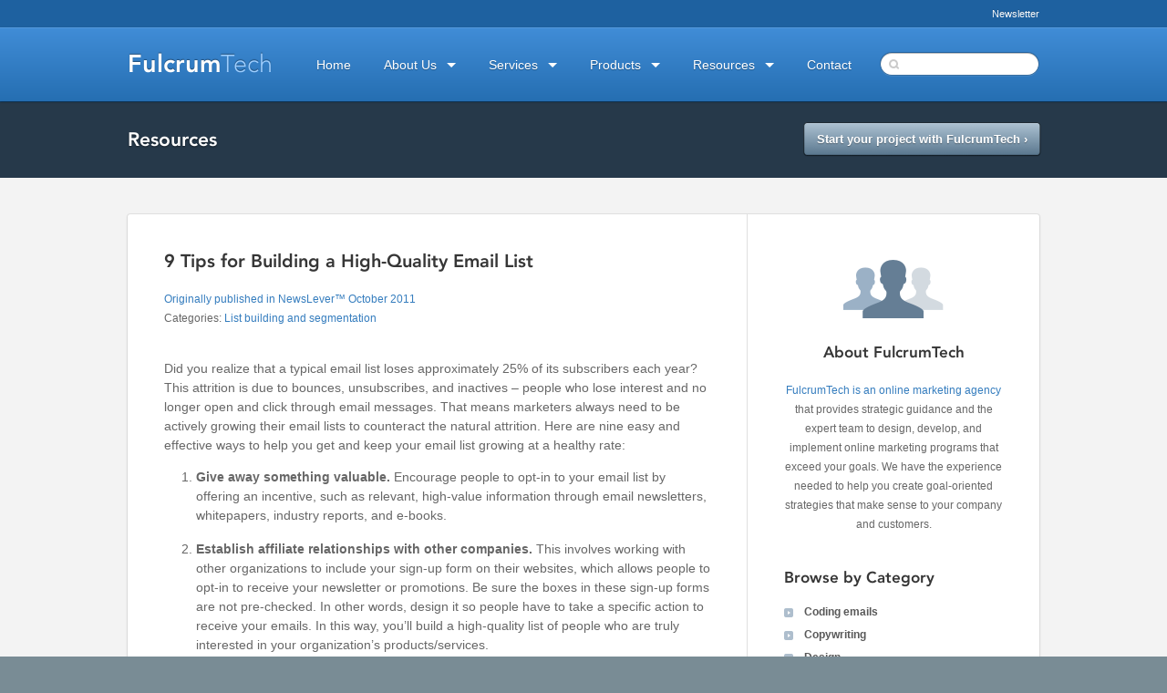

--- FILE ---
content_type: text/html; charset=UTF-8
request_url: https://fulcrumtech.net/resources/building-high-quality-email-lists/?TopReads
body_size: 11132
content:

<!doctype html>

<!--[if lt IE 7]><html lang="en-US" prefix="og: http://ogp.me/ns#" class="no-js lt-ie10 lt-ie9 lt-ie8 lt-ie7"> <![endif]-->
<!--[if (IE 7)&!(IEMobile)]><html lang="en-US" prefix="og: http://ogp.me/ns#" class="no-js lt-ie10 lt-ie9 lt-ie8"><![endif]-->
<!--[if (IE 8)&!(IEMobile)]><html lang="en-US" prefix="og: http://ogp.me/ns#" class="no-js lt-ie10 lt-ie9"><![endif]-->
<!--[if (IE 9)&!(IEMobile)]><html lang="en-US" prefix="og: http://ogp.me/ns#" class="no-js lt-ie10"><![endif]-->
<!--[if gt IE 9]><!--> <html lang="en-US" prefix="og: http://ogp.me/ns#" class="no-js"><!--<![endif]-->

	<head>
		<meta charset="utf-8">

		<!-- Google Chrome Frame for IE -->
		<meta http-equiv="X-UA-Compatible" content="IE=edge,chrome=1">

		<title>Tips for Building a High Quality Email List | FulcrumTech</title>

		<!-- mobile meta (hooray!) -->
		<meta name="HandheldFriendly" content="True" />
		<meta name="MobileOptimized" content="320" />
		<meta name="viewport" content="minimum-scale=1.0, maximum-scale=1.0, initial-scale=1.0, user-scalable=no" />
		<meta name="apple-mobile-web-app-capable" content="yes" />

		<!-- icons & favicons (for more: http://www.jonathantneal.com/blog/understand-the-favicon/) -->
		<link rel="icon" href="https://fulcrumtech.net/wp-content/themes/fulcrumtech/favicon.png">
		<!--[if IE]>
			<link rel="shortcut icon" href="https://fulcrumtech.net/wp-content/themes/fulcrumtech/favicon.ico">
		<![endif]-->
		<!-- or, set /favicon.ico for IE10 win -->

		<link rel="pingback" href="">

		
		<!-- wordpress head functions -->
		
<!-- This site is optimized with the Yoast SEO plugin v9.2.1 - https://yoast.com/wordpress/plugins/seo/ -->
<link rel="canonical" href="https://fulcrumtech.net/resources/building-high-quality-email-lists/" />
<link rel="publisher" href="https://plus.google.com/+FulcrumtechNet"/>
<meta property="og:locale" content="en_US" />
<meta property="og:type" content="article" />
<meta property="og:title" content="Tips for Building a High Quality Email List | FulcrumTech" />
<meta property="og:description" content="Did you realize that a typical email list loses approximately 25% of its subscribers each year? This attrition is due to bounces, unsubscribes, and inactives – people who lose interest and no longer open and click through email messages. That means marketers always need to be actively growing their email lists to counteract the natural attrition. Here are nine easy and effective ways to help you get and keep your email list growing at a healthy rate." />
<meta property="og:url" content="https://fulcrumtech.net/resources/building-high-quality-email-lists/" />
<meta property="og:site_name" content="FulcrumTech" />
<meta property="article:publisher" content="https://www.facebook.com/FulcrumTech" />
<meta property="article:tag" content="List building and segmentation" />
<meta property="article:section" content="Uncategorized" />
<meta name="twitter:card" content="summary_large_image" />
<meta name="twitter:description" content="Did you realize that a typical email list loses approximately 25% of its subscribers each year? This attrition is due to bounces, unsubscribes, and inactives – people who lose interest and no longer open and click through email messages. That means marketers always need to be actively growing their email lists to counteract the natural attrition. Here are nine easy and effective ways to help you get and keep your email list growing at a healthy rate." />
<meta name="twitter:title" content="Tips for Building a High Quality Email List | FulcrumTech" />
<meta name="twitter:site" content="@fulcrumtech" />
<meta name="twitter:creator" content="@fulcrumtech" />
<!-- / Yoast SEO plugin. -->

<link rel='dns-prefetch' href='//netdna.bootstrapcdn.com' />
<link rel='dns-prefetch' href='//s.w.org' />
<link rel="alternate" type="application/rss+xml" title="FulcrumTech &raquo; Feed" href="https://fulcrumtech.net/feed/" />
		<script type="text/javascript">
			window._wpemojiSettings = {"baseUrl":"https:\/\/s.w.org\/images\/core\/emoji\/11\/72x72\/","ext":".png","svgUrl":"https:\/\/s.w.org\/images\/core\/emoji\/11\/svg\/","svgExt":".svg","source":{"concatemoji":"https:\/\/fulcrumtech.net\/wp-includes\/js\/wp-emoji-release.min.js"}};
			!function(e,a,t){var n,r,o,i=a.createElement("canvas"),p=i.getContext&&i.getContext("2d");function s(e,t){var a=String.fromCharCode;p.clearRect(0,0,i.width,i.height),p.fillText(a.apply(this,e),0,0);e=i.toDataURL();return p.clearRect(0,0,i.width,i.height),p.fillText(a.apply(this,t),0,0),e===i.toDataURL()}function c(e){var t=a.createElement("script");t.src=e,t.defer=t.type="text/javascript",a.getElementsByTagName("head")[0].appendChild(t)}for(o=Array("flag","emoji"),t.supports={everything:!0,everythingExceptFlag:!0},r=0;r<o.length;r++)t.supports[o[r]]=function(e){if(!p||!p.fillText)return!1;switch(p.textBaseline="top",p.font="600 32px Arial",e){case"flag":return s([55356,56826,55356,56819],[55356,56826,8203,55356,56819])?!1:!s([55356,57332,56128,56423,56128,56418,56128,56421,56128,56430,56128,56423,56128,56447],[55356,57332,8203,56128,56423,8203,56128,56418,8203,56128,56421,8203,56128,56430,8203,56128,56423,8203,56128,56447]);case"emoji":return!s([55358,56760,9792,65039],[55358,56760,8203,9792,65039])}return!1}(o[r]),t.supports.everything=t.supports.everything&&t.supports[o[r]],"flag"!==o[r]&&(t.supports.everythingExceptFlag=t.supports.everythingExceptFlag&&t.supports[o[r]]);t.supports.everythingExceptFlag=t.supports.everythingExceptFlag&&!t.supports.flag,t.DOMReady=!1,t.readyCallback=function(){t.DOMReady=!0},t.supports.everything||(n=function(){t.readyCallback()},a.addEventListener?(a.addEventListener("DOMContentLoaded",n,!1),e.addEventListener("load",n,!1)):(e.attachEvent("onload",n),a.attachEvent("onreadystatechange",function(){"complete"===a.readyState&&t.readyCallback()})),(n=t.source||{}).concatemoji?c(n.concatemoji):n.wpemoji&&n.twemoji&&(c(n.twemoji),c(n.wpemoji)))}(window,document,window._wpemojiSettings);
		</script>
		<style type="text/css">
img.wp-smiley,
img.emoji {
	display: inline !important;
	border: none !important;
	box-shadow: none !important;
	height: 1em !important;
	width: 1em !important;
	margin: 0 .07em !important;
	vertical-align: -0.1em !important;
	background: none !important;
	padding: 0 !important;
}
</style>
<link rel='stylesheet' id='nivoslider-css'  href='https://fulcrumtech.net/wp-content/plugins/nivo-slider/scripts/nivo-slider/nivo-slider.css' type='text/css' media='all' />
<link rel='stylesheet' id='font-awesome-css'  href='//netdna.bootstrapcdn.com/font-awesome/4.1.0/css/font-awesome.min.css' type='text/css' media='all' />
<link rel='stylesheet' id='bones-stylesheet-css'  href='https://fulcrumtech.net/wp-content/themes/fulcrumtech/library/css/style.css' type='text/css' media='all' />
<!--[if lt IE 9]>
<link rel='stylesheet' id='bones-ie-only-css'  href='https://fulcrumtech.net/wp-content/themes/fulcrumtech/library/css/ie.css' type='text/css' media='all' />
<![endif]-->
<script type='text/javascript' src='https://fulcrumtech.net/wp-includes/js/jquery/jquery.js'></script>
<script type='text/javascript' src='https://fulcrumtech.net/wp-content/plugins/wp-retina-2x/js/picturefill.min.js'></script>
<script type='text/javascript' src='https://fulcrumtech.net/wp-content/themes/fulcrumtech/library/js/modernizr.custom.min.js'></script>
<script type='text/javascript' src='https://fulcrumtech.net/wp-content/plugins/google-analyticator/external-tracking.min.js'></script>
<link rel='https://api.w.org/' href='https://fulcrumtech.net/wp-json/' />
<link rel='shortlink' href='https://fulcrumtech.net/?p=2795' />
<link rel="alternate" type="application/json+oembed" href="https://fulcrumtech.net/wp-json/oembed/1.0/embed?url=https%3A%2F%2Ffulcrumtech.net%2Fresources%2Fbuilding-high-quality-email-lists%2F" />
<link rel="alternate" type="text/xml+oembed" href="https://fulcrumtech.net/wp-json/oembed/1.0/embed?url=https%3A%2F%2Ffulcrumtech.net%2Fresources%2Fbuilding-high-quality-email-lists%2F&#038;format=xml" />
<link rel="alternate" type="application/rss+xml" title="FulcrumTech &raquo; Resources Feed" href="https://fulcrumtech.net/resources/feed/" /><link rel="alternate" type="application/rss+xml" title="FulcrumTech &raquo; Emails Feed" href="https://fulcrumtech.net/email/feed/" /><link rel="alternate" type="application/rss+xml" title="FulcrumTech &raquo; Careers Feed" href="https://fulcrumtech.net/careers/feed/" /><link rel="alternate" type="application/rss+xml" title="FulcrumTech &raquo; Case Studies Feed" href="https://fulcrumtech.net/case-studies/feed/" /><link rel="alternate" type="application/rss+xml" title="FulcrumTech &raquo; Press Releases Feed" href="https://fulcrumtech.net/press-releases/feed/" />		<script>
		!function(f,b,e,v,n,t,s)
		{if(f.fbq)return;n=f.fbq=function(){n.callMethod?
		n.callMethod.apply(n,arguments):n.queue.push(arguments)};
		if(!f._fbq)f._fbq=n;n.push=n;n.loaded=!0;n.version='2.0';
		n.queue=[];t=b.createElement(e);t.async=!0;
		t.src=v;s=b.getElementsByTagName(e)[0];
		s.parentNode.insertBefore(t,s)}(window,document,'script',
		'https://connect.facebook.net/en_US/fbevents.js');
		fbq('init', '1797590783823969');
		fbq('track', 'PageView');
		</script>
		<noscript><img height="1" width="1" src="https://www.facebook.com/tr?id=1797590783823969&ev=PageView&noscript=1" /></noscript>
			<script>
		    (function(h,o,t,j,a,r){
		        h.hj=h.hj||function(){(h.hj.q=h.hj.q||[]).push(arguments)};
		        h._hjSettings={hjid:556602,hjsv:5};
		        a=o.getElementsByTagName('head')[0];
		        r=o.createElement('script');r.async=1;
		        r.src=t+h._hjSettings.hjid+j+h._hjSettings.hjsv;
		        a.appendChild(r);
		    })(window,document,'//static.hotjar.com/c/hotjar-','.js?sv=');
		</script>
			<script type="text/javascript">
			_linkedin_data_partner_id = "313217";
		</script>
		<script type="text/javascript">
			(function () {
				var s = document.getElementsByTagName("script")[0];
				var b = document.createElement("script");
				b.type = "text/javascript";
				b.async = true;
				b.src = "https://snap.licdn.com/li.lms-analytics/insight.min.js";
				s.parentNode.insertBefore(b, s);
			})();
		</script>
		<noscript>
			<img height="1" width="1" style="display:none;" alt="" src="https://dc.ads.linkedin.com/collect/?pid=313217&fmt=gif" />
		</noscript>
	<!-- Google Analytics Tracking by Google Analyticator 6.5.4: http://www.videousermanuals.com/google-analyticator/ -->
<script type="text/javascript">
    var analyticsFileTypes = [''];
    var analyticsSnippet = 'enabled';
    var analyticsEventTracking = 'enabled';
</script>
<script type="text/javascript">
	var _gaq = _gaq || [];
  
	_gaq.push(['_setAccount', 'UA-1008521-5']);
    _gaq.push(['_addDevId', 'i9k95']); // Google Analyticator App ID with Google
	_gaq.push(['_trackPageview']);

	(function() {
		var ga = document.createElement('script'); ga.type = 'text/javascript'; ga.async = true;
		                ga.src = ('https:' == document.location.protocol ? 'https://' : 'http://') + 'stats.g.doubleclick.net/dc.js';
                                var s = document.getElementsByTagName('script')[0]; s.parentNode.insertBefore(ga, s);
	})();
</script>
		<!-- end of wordpress head -->

	</head>

	<body class="resources-template-default single single-resources postid-2795">

		<header class="header" role="banner">

			<div id="header-links">
				<div class="wrap">
										<a href="https://fulcrumtech.net/newsletter/">Newsletter</a>
				</div>
			</div>

			<div id="inner-header">

				<p id="header-logo" class="h1">
					<a href="#" class="menu-btn"><span></span></a>
					<a href="https://fulcrumtech.net" rel="nofollow" class="logo">Fulcrum<span>Tech</span></a>
				</p>

			</div>

			
		</header> <!-- end header -->

		<div id="container">

			<div id="content">

				<div id="inner-content" class="clearfix">

						<div id="main" class="eightcol first clearfix" role="main">

							<header class="article-header">
								<div class="wrap">
									<h2 class="h1 page-title" itemprop="headline">Resources</h2>
									<a href="https://fulcrumtech.net/contact/" class="button-blue-light">Start your project with FulcrumTech &rsaquo;</a>
								</div>
							</header>

							<div class="wrap">

								
								<article id="post-2795" class="clearfix entry-content post-2795 resources type-resources status-publish hentry resource_cat-list-building-and-segmentation" role="article">

									<div id="left-column">

										<div id="article-content">

											<header>

												<h1 class="single-title custom-post-type-title">9 Tips for Building a High-Quality Email List</h1>

												<p class="byline newslever-link"><a href="https://fulcrumtech.net/email/newslever-october-2011/" target="_blank">Originally published in NewsLever&trade; October 2011</a></p><p class="byline resource-cats">Categories: <a href="https://fulcrumtech.net/resource-category/list-building-and-segmentation/">List building and segmentation</a></p>
											</header> <!-- end article header -->

											<section class="clearfix">

												<p>Did you realize that a typical email list loses approximately 25% of its subscribers each year? This attrition is due to bounces, unsubscribes, and inactives – people who lose interest and no longer open and click through email messages. That means marketers always need to be actively growing their email lists to counteract the natural attrition. Here are nine easy and effective ways to help you get and keep your email list growing at a healthy rate:</p>
<ol style="margin-top:10px;">
<li style="padding-bottom:10px;"><strong>Give away something valuable.</strong> Encourage people to opt-in to your email list by offering an incentive, such as relevant, high-value information through email newsletters, whitepapers, industry reports, and e-books.</li>
<li style="padding-bottom:10px;"><strong>Establish affiliate relationships with other companies. </strong>This involves working with other organizations to include your sign-up form on their websites, which allows people to opt-in to receive your newsletter or promotions. Be sure the boxes in these sign-up forms are not pre-checked. In other words, design it so people have to take a specific action to receive your emails. In this way, you’ll build a high-quality list of people who are truly interested in your organization’s products/services.</li>
<li style="padding-bottom:10px;"><strong>Post summaries of articles, white papers, and reports on social media sites.</strong> Then, require your social media followers to subscribe to your email list if they want access to the rest of the information described in the summaries. For example, when you publish a new white paper, you can post a teaser and link on Twitter that leads to a designated landing page with a sign-up form. Once visitors submit the information you require, they have full access to your research. Remember to ask only for the information you truly need for your email list to reduce barriers to completion.</li>
<li style="padding-bottom:10px;"><strong>Share e-newsletter articles on your Facebook, Twitter, and LinkedIn accounts.</strong> This is a good way to demonstrate the valuable information people will get by opting in to your email list. You can also integrate an easy-to-complete newsletter sign-up form within your Facebook page. Many email service providers have built mechanisms that make this easy to accomplish.</li>
<li style="padding-bottom:10px;"><strong>Cash in on the mobile trend.</strong> Many people use their mobile devices to access the Internet today, so make it easy for them to sign up for your emails. Create and include a QR code that links to your opt-in page on all of your print advertising, including business cards. Then, people can simply point their smart phone’s camera at the code and read its contents. <a href="https://lifehacker.com/5511793/make-qr-codes-in-a-jiffy-with-googl" target="_blank">Click here</a> for information about how to create QR codes. You’ll also want to be sure your opt-in page is optimized for mobile viewing and data entry to ensure that visitors can easily complete their sign-up.</li>
<li style="padding-bottom:10px;"><strong>Add a link to your opt-in forms on blog posts.</strong> That should include both your own blog on your website, as well as in your responses to other people’s blogs, when appropriate.</li>
<li style="padding-bottom:10px;"><strong>Create a promotional video and post it on <a href="https://www.youtube.com/" target="_blank">YouTube</a>.</strong> Describe the benefits of signing up for your emails, letting viewers know the link to your opt-in form within the video. Plus, add a link to your opt-in page in the YouTube video description. Be sure to include a keyword-rich description of your newsletter content in your YouTube description to maximize the results you get from YouTube’s search functionality.</li>
<li style="padding-bottom:10px;"><strong>Include a link to your opt-in page within your presentations.</strong> Also consider uploading your presentations to <a href="http://www.slideshare.net/" target="_blank">SlideShare</a> to reach more potential customers. Slideshare allows you to choose whether or not to make your presentations downloadable so you retain control of your content.</li>
<li style="padding-bottom:10px;"><strong>Put a link to your opt-in page on all of your online and offline marketing materials.</strong> Here are few examples of places you don’t want to miss:
<ul>
<li>On every page of your website</li>
<li>On your social media sites (e.g., “information” area on Facebook, Twitter description, your company’s LinkedIn page)</li>
<li>In your email signature</li>
<li>On your company’s business cards</li>
<li>Within your e-books and webinars</li>
<li>In your pay-per-click ads</li>
<li>In all brochures and direct mail pieces.</li>
</ul>
</li>
</ol>
<p>The quality of your email list will have a direct and significant effect on the profitability of your email-marketing program. If you need more help in building and maintaining a high-quality email list, FulcrumTech can help. <a href="https://fulcrumtech.net/contact/" style="font-weight:bold;">Email</a> or give us a call at <strong>215-489-9336</strong>, and we’ll get you started on building a better list today.</p>

											</section> <!-- end article section -->

										</div>

										
									</div>

													<div id="sidebar" role="complementary">

															<div id="sidebar-about" class="sidebar-item">

						<h2>About FulcrumTech</h2>

						<p><a href="/">FulcrumTech is an online marketing agency</a> that provides strategic guidance and the expert team to design, develop, and implement online marketing programs that exceed your goals. We have the experience needed to help you create goal-oriented strategies that make sense to your company and customers.</p>

						
					</div>
					
										<div id="sidebar-cats" class="sidebar-item">

						<h2>Browse by Category</h2>

						<ul>
						<li><a href="https://fulcrumtech.net/resource-category/coding-emails/" title="Coding emails"><span class="bullet"></span>Coding emails</a></li><li><a href="https://fulcrumtech.net/resource-category/copywriting/" title="Copywriting"><span class="bullet"></span>Copywriting</a></li><li><a href="https://fulcrumtech.net/resource-category/design/" title="Design"><span class="bullet"></span>Design</a></li><li><a href="https://fulcrumtech.net/resource-category/email-and-web-analytics/" title="Email and web analytics"><span class="bullet"></span>Email and web analytics</a></li><li><a href="https://fulcrumtech.net/resource-category/email-campaign-strategy/" title="Email campaign strategy"><span class="bullet"></span>Email campaign strategy</a></li><li><a href="https://fulcrumtech.net/resource-category/email-distribution-and-deliverability/" title="Email distribution and deliverability"><span class="bullet"></span>Email distribution and deliverability</a></li><li><a href="https://fulcrumtech.net/resource-category/email-optimization/" title="Email optimization"><span class="bullet"></span>Email optimization</a></li><li><a href="https://fulcrumtech.net/resource-category/financial-modeling/" title="Financial modeling"><span class="bullet"></span>Financial modeling</a></li><li><a href="https://fulcrumtech.net/resource-category/get-the-click/" title="Get the Click"><span class="bullet"></span>Get the Click</a></li><li><a href="https://fulcrumtech.net/resource-category/landing-page-optimization/" title="Landing page optimization"><span class="bullet"></span>Landing page optimization</a></li><li><a href="https://fulcrumtech.net/resource-category/lead-generation/" title="Lead generation"><span class="bullet"></span>Lead generation</a></li><li><a href="https://fulcrumtech.net/resource-category/list-building-and-segmentation/" title="List building and segmentation"><span class="bullet"></span>List building and segmentation</a></li><li><a href="https://fulcrumtech.net/resource-category/mobile/" title="Mobile"><span class="bullet"></span>Mobile</a></li><li><a href="https://fulcrumtech.net/resource-category/predictive-marketing/" title="Predictive marketing"><span class="bullet"></span>Predictive marketing</a></li><li><a href="https://fulcrumtech.net/resource-category/social-media/" title="Social media"><span class="bullet"></span>Social media</a></li><li><a href="https://fulcrumtech.net/resource-category/trigger-and-nurturing-campaigns/" title="Trigger and nurturing campaigns"><span class="bullet"></span>Trigger and nurturing campaigns</a></li>						</ul>

					</div>
					
				</div>

								</article> <!-- end article -->

								
								
							</div>

								<div id="newslever" class="blue-glow-box wrap">

		<h2 class="one-line">Sign Up for NewsLever</h2>
		<h3>Our free, monthly email newsletter</h3>
				<h3 class="desktop-only"><em>NewsLever</em> is our free, monthly e-newsletter for B2B and B2C professionals who want to develop and implement powerful email-marketing campaigns that build relationships with prospects and customers.</h3>

		
                <div class='gf_browser_chrome gform_wrapper' id='gform_wrapper_2' ><form method='post' enctype='multipart/form-data' target='gform_ajax_frame_2' id='gform_2'  action='/resources/building-high-quality-email-lists/?TopReads'>
                        <div class='gform_body'><ul id='gform_fields_2' class='gform_fields top_label form_sublabel_below description_below'><li id='field_2_1'  class='gfield gfield_contains_required field_sublabel_below field_description_below gfield_visibility_visible' ><label class='gfield_label' for='input_2_1' >Email Address<span class='gfield_required'>*</span></label><div class='ginput_container ginput_container_email'>
                            <input name='input_1' id='input_2_1' type='email' value='' class='medium' tabindex='1'    aria-required="true" aria-invalid="false"/>
                        </div></li><li id='field_2_2'  class='gfield gfield_contains_required field_sublabel_below field_description_below gfield_visibility_visible' ><label class='gfield_label' for='input_2_2' >First Name<span class='gfield_required'>*</span></label><div class='ginput_container ginput_container_text'><input name='input_2' id='input_2_2' type='text' value='' class='medium'  tabindex='2'   aria-required="true" aria-invalid="false" /></div></li><li id='field_2_3'  class='gfield field_sublabel_below field_description_below gfield_visibility_visible' ><label class='gfield_label' for='input_2_3' >Company</label><div class='ginput_container ginput_container_text'><input name='input_3' id='input_2_3' type='text' value='' class='medium'  tabindex='3'    aria-invalid="false" /></div></li><li id='field_2_4'  class='gfield gform_hidden field_sublabel_below field_description_below gfield_visibility_visible' ><input name='input_4' id='input_2_4' type='hidden' class='gform_hidden'  aria-invalid="false" value='Site: 9 Tips for Building a High-Quality Email List' /></li><li id='field_2_6'  class='gfield full-width field_sublabel_below field_description_above gfield_visibility_visible' ><label class='gfield_label'  ></label><div class='ginput_container ginput_container_checkbox'><ul class='gfield_checkbox' id='input_2_6'><li class='gchoice_2_6_1'>
								<input name='input_6.1' type='checkbox'  value='Send me announcements about new content, upcoming webinars, and service offerings.'  id='choice_2_6_1' tabindex='4'  />
								<label for='choice_2_6_1' id='label_2_6_1'>Send me announcements about new content, upcoming webinars, and service offerings.</label>
							</li></ul></div></li><li id='field_2_7'  class='gfield gform_validation_container field_sublabel_below field_description_below gfield_visibility_visible' ><label class='gfield_label' for='input_2_7' >Name</label><div class='ginput_container'><input name='input_7' id='input_2_7' type='text' value='' autocomplete='off'/></div><div class='gfield_description'>This field is for validation purposes and should be left unchanged.</div></li>
                            </ul></div>
        <div class='gform_footer top_label'> <button class='gform_button' id='gform_submit_button_2'>Sign up</button><div class="gform_spinner"></div> <input type='hidden' name='gform_ajax' value='form_id=2&amp;title=&amp;description=&amp;tabindex=1' />
            <input type='hidden' class='gform_hidden' name='is_submit_2' value='1' />
            <input type='hidden' class='gform_hidden' name='gform_submit' value='2' />
            
            <input type='hidden' class='gform_hidden' name='gform_unique_id' value='' />
            <input type='hidden' class='gform_hidden' name='state_2' value='WyJbXSIsIjA2MGQ3YjJmNjkxNzc5MGRmMmEzM2IzYjM1NjlmMzA0Il0=' />
            <input type='hidden' class='gform_hidden' name='gform_target_page_number_2' id='gform_target_page_number_2' value='0' />
            <input type='hidden' class='gform_hidden' name='gform_source_page_number_2' id='gform_source_page_number_2' value='1' />
            <input type='hidden' name='gform_field_values' value='' />
            
        </div>
                        </form>
                        </div>
                <iframe style='display:none;width:0px;height:0px;' src='about:blank' name='gform_ajax_frame_2' id='gform_ajax_frame_2' title='Ajax Frame'>This iframe contains the logic required to handle Ajax powered Gravity Forms.</iframe>
                <script type='text/javascript'>jQuery(document).ready(function($){gformInitSpinner( 2, ' ' );jQuery('#gform_ajax_frame_2').on('load',function(){var contents = jQuery(this).contents().find('*').html();var is_postback = contents.indexOf('GF_AJAX_POSTBACK') >= 0;if(!is_postback){return;}var form_content = jQuery(this).contents().find('#gform_wrapper_2');var is_confirmation = jQuery(this).contents().find('#gform_confirmation_wrapper_2').length > 0;var is_redirect = contents.indexOf('gformRedirect(){') >= 0;var is_form = form_content.length > 0 && ! is_redirect && ! is_confirmation;if(is_form){jQuery('#gform_wrapper_2').html(form_content.html());if(form_content.hasClass('gform_validation_error')){jQuery('#gform_wrapper_2').addClass('gform_validation_error');} else {jQuery('#gform_wrapper_2').removeClass('gform_validation_error');}setTimeout( function() { /* delay the scroll by 50 milliseconds to fix a bug in chrome */  }, 50 );if(window['gformInitDatepicker']) {gformInitDatepicker();}if(window['gformInitPriceFields']) {gformInitPriceFields();}var current_page = jQuery('#gform_source_page_number_2').val();gformInitSpinner( 2, ' ' );jQuery(document).trigger('gform_page_loaded', [2, current_page]);window['gf_submitting_2'] = false;}else if(!is_redirect){var confirmation_content = jQuery(this).contents().find('.GF_AJAX_POSTBACK').html();if(!confirmation_content){confirmation_content = contents;}setTimeout(function(){jQuery('#gform_wrapper_2').replaceWith(confirmation_content);jQuery(document).trigger('gform_confirmation_loaded', [2]);window['gf_submitting_2'] = false;}, 50);}else{jQuery('#gform_2').append(contents);if(window['gformRedirect']) {gformRedirect();}}jQuery(document).trigger('gform_post_render', [2, current_page]);} );} );</script><script type='text/javascript'> if(typeof gf_global == 'undefined') var gf_global = {"gf_currency_config":{"name":"U.S. Dollar","symbol_left":"$","symbol_right":"","symbol_padding":"","thousand_separator":",","decimal_separator":".","decimals":2},"base_url":"https:\/\/fulcrumtech.net\/wp-content\/plugins\/gravityforms","number_formats":[],"spinnerUrl":"https:\/\/fulcrumtech.net\/wp-content\/plugins\/gravityforms\/images\/spinner.gif"};jQuery(document).bind('gform_post_render', function(event, formId, currentPage){if(formId == 2) {} } );jQuery(document).bind('gform_post_conditional_logic', function(event, formId, fields, isInit){} );</script><script type='text/javascript'> jQuery(document).ready(function(){jQuery(document).trigger('gform_post_render', [2, 1]) } ); </script>
		<p><a href="https://fulcrumtech.net/privacy/" class="first">Privacy Policy</a>|<a href="https://fulcrumtech.net/newsletter/">Learn More</a>|<a href="https://fulcrumtech.net/email/newslever-july-2018/" target="_blank">Current Issue</a></p>

	</div>
	
						</div> <!-- end #main -->

				</div> <!-- end #inner-content -->

			</div> <!-- end #content -->

			<footer class="footer" role="contentinfo">

				<div id="footer-nav-container">

					<nav role="navigation" class="wrap clearfix">
						<ul id="menu-footer-navigation" class="nav footer-nav clearfix"><li id="menu-item-6326" class="menu-item menu-item-type-custom menu-item-object-custom menu-item-home menu-item-6326"><a href="https://fulcrumtech.net/">Home</a></li>
<li id="menu-item-6327" class="menu-item menu-item-type-post_type menu-item-object-page menu-item-has-children menu-item-6327"><a href="https://fulcrumtech.net/about-us/">About Us</a>
<ul class="sub-menu">
	<li id="menu-item-6328" class="desktop menu-item menu-item-type-post_type menu-item-object-page menu-item-6328"><a href="https://fulcrumtech.net/about-us/">About Us Overview</a></li>
	<li id="menu-item-6329" class="menu-item menu-item-type-custom menu-item-object-custom menu-item-6329"><a href="/press-releases/">Press Releases</a></li>
	<li id="menu-item-6330" class="menu-item menu-item-type-custom menu-item-object-custom menu-item-6330"><a href="/case-studies/">Case Studies</a></li>
	<li id="menu-item-6431" class="menu-item menu-item-type-post_type menu-item-object-page menu-item-6431"><a href="https://fulcrumtech.net/customer-reviews/">Reviews</a></li>
	<li id="menu-item-6331" class="menu-item menu-item-type-custom menu-item-object-custom menu-item-6331"><a href="/careers/">Careers</a></li>
</ul>
</li>
<li id="menu-item-6332" class="menu-item menu-item-type-post_type menu-item-object-page menu-item-has-children menu-item-6332"><a href="https://fulcrumtech.net/email-marketing-services/">Services</a>
<ul class="sub-menu">
	<li id="menu-item-7221" class="menu-item menu-item-type-custom menu-item-object-custom menu-item-has-children menu-item-7221"><a href="/email-marketing-services/#strategic-planning">Strategic Planning &#038; Assessment</a>
	<ul class="sub-menu">
		<li id="menu-item-7222" class="menu-item menu-item-type-post_type menu-item-object-page menu-item-7222"><a href="https://fulcrumtech.net/email-audit-and-improvement/">10 Point Assessment</a></li>
	</ul>
</li>
	<li id="menu-item-7223" class="menu-item menu-item-type-custom menu-item-object-custom menu-item-has-children menu-item-7223"><a href="/email-marketing-services/#campaign-management">Email Campaign Management</a>
	<ul class="sub-menu">
		<li id="menu-item-7224" class="menu-item menu-item-type-post_type menu-item-object-page menu-item-7224"><a href="https://fulcrumtech.net/email-newsletter-services/">Campaign Development</a></li>
	</ul>
</li>
	<li id="menu-item-7225" class="menu-item menu-item-type-custom menu-item-object-custom menu-item-has-children menu-item-7225"><a href="/email-marketing-services/#esp-implementation">Email Service Providers</a>
	<ul class="sub-menu">
		<li id="menu-item-8902" class="menu-item menu-item-type-post_type menu-item-object-page menu-item-8902"><a href="https://fulcrumtech.net/listrak/">Listrak</a></li>
		<li id="menu-item-7226" class="menu-item menu-item-type-post_type menu-item-object-page menu-item-7226"><a href="https://fulcrumtech.net/lyris-hq/">Lyris HQ™</a></li>
		<li id="menu-item-7257" class="menu-item menu-item-type-post_type menu-item-object-page menu-item-7257"><a href="https://fulcrumtech.net/maropost/">Maropost</a></li>
		<li id="menu-item-6349" class="menu-item menu-item-type-post_type menu-item-object-page menu-item-6349"><a href="https://fulcrumtech.net/exacttarget/">Salesforce Marketing Cloud</a></li>
	</ul>
</li>
	<li id="menu-item-7227" class="menu-item menu-item-type-custom menu-item-object-custom menu-item-7227"><a href="/email-marketing-services/#email-deliverability">Email Deliverability</a></li>
	<li id="menu-item-7228" class="menu-item menu-item-type-custom menu-item-object-custom menu-item-7228"><a href="/email-marketing-services/#book-ceo">Book CEO Mitch Lapides to Speak</a></li>
</ul>
</li>
<li id="menu-item-8169" class="menu-item menu-item-type-post_type menu-item-object-page menu-item-has-children menu-item-8169"><a href="https://fulcrumtech.net/products/">Products</a>
<ul class="sub-menu">
	<li id="menu-item-8170" class="menu-item menu-item-type-post_type menu-item-object-page menu-item-8170"><a href="https://fulcrumtech.net/products/intellisents/">IntelliSents</a></li>
	<li id="menu-item-6354" class="menu-item menu-item-type-post_type menu-item-object-page menu-item-6354"><a href="https://fulcrumtech.net/products/email-roi/">ROI Goalsetter</a></li>
</ul>
</li>
<li id="menu-item-6355" class="menu-item menu-item-type-custom menu-item-object-custom menu-item-has-children menu-item-6355"><a href="/resources/">Resources</a>
<ul class="sub-menu">
	<li id="menu-item-6358" class="menu-item menu-item-type-taxonomy menu-item-object-resource_cat menu-item-6358"><a href="https://fulcrumtech.net/resource-category/coding-emails/">Coding emails</a></li>
	<li id="menu-item-6359" class="menu-item menu-item-type-taxonomy menu-item-object-resource_cat menu-item-6359"><a href="https://fulcrumtech.net/resource-category/copywriting/">Copywriting</a></li>
	<li id="menu-item-6360" class="menu-item menu-item-type-taxonomy menu-item-object-resource_cat menu-item-6360"><a href="https://fulcrumtech.net/resource-category/design/">Design</a></li>
	<li id="menu-item-6361" class="menu-item menu-item-type-taxonomy menu-item-object-resource_cat menu-item-6361"><a href="https://fulcrumtech.net/resource-category/email-and-web-analytics/">Email &#038; web analytics</a></li>
	<li id="menu-item-6362" class="menu-item menu-item-type-taxonomy menu-item-object-resource_cat menu-item-6362"><a href="https://fulcrumtech.net/resource-category/email-campaign-strategy/">Email campaign strategy</a></li>
	<li id="menu-item-6363" class="menu-item menu-item-type-taxonomy menu-item-object-resource_cat menu-item-6363"><a href="https://fulcrumtech.net/resource-category/email-distribution-and-deliverability/">Email distribution &#038; deliverability</a></li>
	<li id="menu-item-6364" class="menu-item menu-item-type-taxonomy menu-item-object-resource_cat menu-item-6364"><a href="https://fulcrumtech.net/resource-category/email-optimization/">Email optimization</a></li>
	<li id="menu-item-6366" class="menu-item menu-item-type-taxonomy menu-item-object-resource_cat menu-item-6366"><a href="https://fulcrumtech.net/resource-category/financial-modeling/">Financial modeling</a></li>
	<li id="menu-item-6367" class="menu-item menu-item-type-taxonomy menu-item-object-resource_cat menu-item-6367"><a href="https://fulcrumtech.net/resource-category/get-the-click/">Get the Click</a></li>
	<li id="menu-item-6368" class="menu-item menu-item-type-taxonomy menu-item-object-resource_cat menu-item-6368"><a href="https://fulcrumtech.net/resource-category/landing-page-optimization/">Landing page optimization</a></li>
	<li id="menu-item-6369" class="menu-item menu-item-type-taxonomy menu-item-object-resource_cat menu-item-6369"><a href="https://fulcrumtech.net/resource-category/lead-generation/">Lead generation</a></li>
	<li id="menu-item-6370" class="menu-item menu-item-type-taxonomy menu-item-object-resource_cat current-resources-ancestor current-menu-parent current-resources-parent menu-item-6370"><a href="https://fulcrumtech.net/resource-category/list-building-and-segmentation/">List building &#038; segmentation</a></li>
	<li id="menu-item-6371" class="menu-item menu-item-type-taxonomy menu-item-object-resource_cat menu-item-6371"><a href="https://fulcrumtech.net/resource-category/mobile/">Mobile</a></li>
	<li id="menu-item-6372" class="menu-item menu-item-type-taxonomy menu-item-object-resource_cat menu-item-6372"><a href="https://fulcrumtech.net/resource-category/social-media/">Social media</a></li>
	<li id="menu-item-6373" class="menu-item menu-item-type-taxonomy menu-item-object-resource_cat menu-item-6373"><a href="https://fulcrumtech.net/resource-category/trigger-and-nurturing-campaigns/">Trigger and nurturing campaigns</a></li>
</ul>
</li>
<li id="menu-item-6356" class="menu-item menu-item-type-post_type menu-item-object-page menu-item-6356"><a href="https://fulcrumtech.net/contact/">Contact</a></li>
</ul>					</nav>

				</div>

				<div id="inner-footer">

					<div class="wrap clearfix">

						<p class="source-org copyright">Copyright &copy; 2025 FulcrumTech, LLC. All rights reserved.</p>

						<div id="social-media" class="clearfix">
							<a href="https://pinterest.com/fulcrumtech/" id="pinterest" target="_blank"></a>
							<span></span>
							<a href="https://www.facebook.com/FulcrumTech" id="facebook" target="_blank"></a>
							<span></span>
							<a href="https://twitter.com/fulcrumtech" id="twitter" target="_blank"></a>
							<span></span>
							<a href="https://www.youtube.com/user/fulcrumtech" id="youtube" target="_blank"></a>
							<span></span>
							<a href="https://plus.google.com/+FulcrumtechNet" id="gplus" target="_blank"></a>
							<span></span>
							<a href="http://www.linkedin.com/company/2387797" id="linkedin" target="_blank"></a>
						</div>

					</div>

				</div> <!-- end #inner-footer -->

			</footer> <!-- end footer -->

		</div> <!-- end #container -->

		<nav role="navigation" class="pushy pushy-left">
			<ul id="menu-top-navigation" class="nav top-nav clearfix sf-menu"><li id="menu-item-6234" class="menu-item menu-item-type-custom menu-item-object-custom menu-item-home menu-item-6234"><a href="https://fulcrumtech.net/">Home</a></li>
<li id="menu-item-6232" class="menu-item menu-item-type-post_type menu-item-object-page menu-item-has-children menu-item-6232"><a href="https://fulcrumtech.net/about-us/">About Us</a>
<ul class="sub-menu">
	<li id="menu-item-6239" class="desktop menu-item menu-item-type-post_type menu-item-object-page menu-item-6239"><a href="https://fulcrumtech.net/about-us/">About Us Overview</a></li>
	<li id="menu-item-5935" class="menu-item menu-item-type-custom menu-item-object-custom menu-item-5935"><a href="/press-releases/">Press Releases</a></li>
	<li id="menu-item-5903" class="menu-item menu-item-type-custom menu-item-object-custom menu-item-5903"><a href="/case-studies/">Case Studies</a></li>
	<li id="menu-item-6430" class="menu-item menu-item-type-post_type menu-item-object-page menu-item-6430"><a href="https://fulcrumtech.net/customer-reviews/">FulcrumTech Reviews</a></li>
	<li id="menu-item-5891" class="menu-item menu-item-type-custom menu-item-object-custom menu-item-5891"><a href="/careers/">Careers</a></li>
</ul>
</li>
<li id="menu-item-6237" class="menu-item menu-item-type-post_type menu-item-object-page menu-item-has-children menu-item-6237"><a href="https://fulcrumtech.net/email-marketing-services/">Services</a>
<ul class="sub-menu">
	<li id="menu-item-7214" class="menu-item menu-item-type-custom menu-item-object-custom menu-item-has-children menu-item-7214"><a href="/email-marketing-services/#strategic-planning">Strategic Planning &#038; Assessment</a>
	<ul class="sub-menu">
		<li id="menu-item-7210" class="menu-item menu-item-type-post_type menu-item-object-page menu-item-7210"><a href="https://fulcrumtech.net/email-audit-and-improvement/">10 Point Assessment</a></li>
	</ul>
</li>
	<li id="menu-item-7215" class="menu-item menu-item-type-custom menu-item-object-custom menu-item-has-children menu-item-7215"><a href="/email-marketing-services/#campaign-management">Email Campaign Management</a>
	<ul class="sub-menu">
		<li id="menu-item-7212" class="menu-item menu-item-type-post_type menu-item-object-page menu-item-7212"><a href="https://fulcrumtech.net/email-newsletter-services/">Campaign Development</a></li>
	</ul>
</li>
	<li id="menu-item-7217" class="menu-item menu-item-type-custom menu-item-object-custom menu-item-has-children menu-item-7217"><a href="/email-marketing-services/#esp-implementation">Email Service Providers</a>
	<ul class="sub-menu">
		<li id="menu-item-8904" class="menu-item menu-item-type-post_type menu-item-object-page menu-item-8904"><a href="https://fulcrumtech.net/listrak/">Listrak</a></li>
		<li id="menu-item-7218" class="menu-item menu-item-type-post_type menu-item-object-page menu-item-7218"><a href="https://fulcrumtech.net/lyris-hq/">Lyris HQ™</a></li>
		<li id="menu-item-7258" class="menu-item menu-item-type-post_type menu-item-object-page menu-item-7258"><a href="https://fulcrumtech.net/maropost/">Maropost</a></li>
		<li id="menu-item-7216" class="menu-item menu-item-type-post_type menu-item-object-page menu-item-7216"><a href="https://fulcrumtech.net/exacttarget/">Salesforce Marketing Cloud</a></li>
	</ul>
</li>
	<li id="menu-item-7219" class="menu-item menu-item-type-custom menu-item-object-custom menu-item-7219"><a href="/email-marketing-services/#email-deliverability">Email Deliverability</a></li>
	<li id="menu-item-7220" class="menu-item menu-item-type-custom menu-item-object-custom menu-item-7220"><a href="/email-marketing-services/#book-ceo">Book CEO Mitch Lapides to Speak</a></li>
</ul>
</li>
<li id="menu-item-8171" class="menu-item menu-item-type-post_type menu-item-object-page menu-item-has-children menu-item-8171"><a href="https://fulcrumtech.net/products/">Products</a>
<ul class="sub-menu">
	<li id="menu-item-8172" class="menu-item menu-item-type-post_type menu-item-object-page menu-item-8172"><a href="https://fulcrumtech.net/products/intellisents/">IntelliSents</a></li>
	<li id="menu-item-6235" class="menu-item menu-item-type-post_type menu-item-object-page menu-item-6235"><a href="https://fulcrumtech.net/products/email-roi/">ROI Goalsetter</a></li>
</ul>
</li>
<li id="menu-item-5769" class="menu-item menu-item-type-custom menu-item-object-custom menu-item-has-children menu-item-5769"><a href="/resources/">Resources</a>
<ul class="sub-menu">
	<li id="menu-item-9147" class="menu-item menu-item-type-custom menu-item-object-custom menu-item-9147"><a href="/resources/">Articles</a></li>
	<li id="menu-item-9146" class="menu-item menu-item-type-post_type menu-item-object-page menu-item-9146"><a href="https://fulcrumtech.net/resource-downloads/">Downloads</a></li>
</ul>
</li>
<li id="menu-item-6236" class="menu-item menu-item-type-post_type menu-item-object-page menu-item-6236"><a href="https://fulcrumtech.net/contact/">Contact</a></li>
</ul>		</nav>

		<div id="search-form-wrapper" class="pushy pushy-left">
			<form role="search" method="get" id="searchform" action="https://fulcrumtech.net/" >
	<a href="https://fulcrumtech.net" rel="nofollow" class="logo">Fulcrum<span>Tech</span></a>
	<input type="text" value="" name="s" id="s" placeholder="Search FulcrumTech..." autocomplete="off" />
	</form>		</div>

		<div class="site-overlay"></div>

		<!-- all js scripts are loaded in library/bones.php -->
				<script type="text/javascript">
		var sc_project=7886359;
		var sc_invisible=1;
		var sc_security="8c7caa31";
		var sc_https=1;
		var scJsHost = (("https:" == document.location.protocol) ?
		"https://secure." : "http://www.");
		document.write("<sc"+"ript type='text/javascript' src='" +
		scJsHost+
		"statcounter.com/counter/counter.js'></"+"script>");
		</script>
		<noscript><div class="statcounter"><a title="website
		statistics" href="http://statcounter.com/free-web-stats/"
		target="_blank"><img class="statcounter"
		src="http://c.statcounter.com/7886359/0/8c7caa31/1/"
		alt="website statistics"></a></div></noscript>
			<script type="text/javascript">
		/* <![CDATA[ */
		var google_conversion_id = 990536527;
		var google_custom_params = window.google_tag_params;
		var google_remarketing_only = true;
		/* ]]> */
		</script>
		<script type="text/javascript" src="//www.googleadservices.com/pagead/conversion.js">
		</script>
		<noscript>
		<div style="display:inline;">
		<img height="1" width="1" style="border-style:none;" alt="" src="//googleads.g.doubleclick.net/pagead/viewthroughconversion/990536527/?value=0&amp;guid=ON&amp;script=0"/>
		</div>
		</noscript>
	<script type='text/javascript' src='https://fulcrumtech.net/wp-content/themes/fulcrumtech/library/js/scripts.min.js'></script>
<script type='text/javascript' src='https://fulcrumtech.net/wp-includes/js/wp-embed.min.js'></script>
<script type='text/javascript' src='https://fulcrumtech.net/wp-content/plugins/gravityforms/js/jquery.json.min.js'></script>
<script type='text/javascript' src='https://fulcrumtech.net/wp-content/plugins/gravityforms/js/gravityforms.min.js'></script>

		<div id="outdated">
			<h6>Your browser is out-of-date!</h6>
			<p>Update your browser to view this website correctly. <a id="btnUpdate" href="http://outdatedbrowser.com/">Update my browser now</a></p>
			<p id="btnClose"><a href="#">Close</a></p>
		</div>

	<script defer src="https://static.cloudflareinsights.com/beacon.min.js/vcd15cbe7772f49c399c6a5babf22c1241717689176015" integrity="sha512-ZpsOmlRQV6y907TI0dKBHq9Md29nnaEIPlkf84rnaERnq6zvWvPUqr2ft8M1aS28oN72PdrCzSjY4U6VaAw1EQ==" data-cf-beacon='{"version":"2024.11.0","token":"82e22c6581a04e6a99713bf035ad07b2","r":1,"server_timing":{"name":{"cfCacheStatus":true,"cfEdge":true,"cfExtPri":true,"cfL4":true,"cfOrigin":true,"cfSpeedBrain":true},"location_startswith":null}}' crossorigin="anonymous"></script>
</body>

</html> <!-- end page. what a ride! -->


--- FILE ---
content_type: text/css
request_url: https://fulcrumtech.net/wp-content/themes/fulcrumtech/library/css/style.css
body_size: 33589
content:
article,aside,details,figcaption,figure,footer,header,hgroup,nav,section,summary{display:block}audio,canvas,video{display:inline-block;*display:inline;*zoom:1}audio:not([controls]){display:none;height:0}[hidden]{display:none}html{font-size:100%;-webkit-text-size-adjust:100%;-ms-text-size-adjust:100%}html,button,input,select,textarea{font-family:sans-serif}body{margin:0}a:focus{outline:thin dotted}a:active,a:hover{outline:0}h1{font-size:2em;margin:0.67em 0}h2{font-size:1.5em;margin:0.83em 0}h3{font-size:1.17em;margin:1em 0}h4{font-size:1em;margin:1.33em 0}h5{font-size:0.83em;margin:1.67em 0}h6{font-size:0.75em;margin:2.33em 0}abbr[title]{border-bottom:1px dotted}b,strong{font-weight:bold}blockquote{margin:1em 40px}dfn{font-style:italic}mark{background:#ff0;color:#000}p,pre{margin:1em 0}code,kbd,pre,samp{font-family:monospace, serif;_font-family:'courier new', monospace;font-size:1em}pre{white-space:pre;white-space:pre-wrap;word-wrap:break-word}q{quotes:none}q:before,q:after{content:'';content:none}small{font-size:75%}sub,sup{font-size:75%;line-height:0;position:relative;vertical-align:baseline}sup{top:-0.5em}sub{bottom:-0.25em}dl,menu,ol,ul{margin:1em 0}dd{margin:0 0 0 40px}menu,ol,ul{padding:0 0 0 40px}nav ul,nav ol{list-style:none;list-style-image:none}img{border:0;-ms-interpolation-mode:bicubic}svg:not(:root){overflow:hidden}figure{margin:0}form{margin:0}fieldset{border:1px solid #c0c0c0;margin:0 2px;padding:0.35em 0.625em 0.75em}legend{border:0;padding:0;white-space:normal;*margin-left:-7px}button,input,select,textarea{font-size:100%;margin:0;vertical-align:baseline;*vertical-align:middle}button,input{line-height:normal}button,html input[type="button"],input[type="reset"],input[type="submit"]{-webkit-appearance:button;cursor:pointer;*overflow:visible}button[disabled],input[disabled]{cursor:default}input[type="checkbox"],input[type="radio"]{box-sizing:border-box;padding:0;*height:13px;*width:13px}input[type="search"]{-webkit-appearance:textfield;-moz-box-sizing:content-box;-webkit-box-sizing:content-box;box-sizing:content-box}input[type="search"]::-webkit-search-cancel-button,input[type="search"]::-webkit-search-decoration{-webkit-appearance:none}button::-moz-focus-inner,input::-moz-focus-inner{border:0;padding:0}textarea{overflow:auto;vertical-align:top}table{border-collapse:collapse;border-spacing:0}b,strong,.strong{font-weight:bold}dfn,em,.em{font-style:italic}small,.small{font-size:75%}ul,ol{padding:0;list-style-type:none}dd{margin:0}.sidebar ul,.sidebar ol,.commentlist{list-style:none}.clearfix,.big-fancybox,#gform_wrapper_3 .gform_body,#contact-us-wrapper #contact-us-content,.roi-fancybox-content .gform_body,.conference-2016 #sponsors{zoom:1}.clearfix:before,.big-fancybox:before,#gform_wrapper_3 .gform_body:before,#contact-us-wrapper #contact-us-content:before,.roi-fancybox-content .gform_body:before,.conference-2016 #sponsors:before,.clearfix:after,.big-fancybox:after,#gform_wrapper_3 .gform_body:after,#contact-us-wrapper #contact-us-content:after,.roi-fancybox-content .gform_body:after,.conference-2016 #sponsors:after{content:"";display:table}.clearfix:after,.big-fancybox:after,#gform_wrapper_3 .gform_body:after,#contact-us-wrapper #contact-us-content:after,.roi-fancybox-content .gform_body:after,.conference-2016 #sponsors:after{clear:both}*{-moz-box-sizing:border-box;-webkit-box-sizing:border-box;box-sizing:border-box}.image-replacement,#newslever label,.services-tpl .esp-logo{text-indent:100%;white-space:nowrap;overflow:hidden}::selection{background:#bfd9f3}::-moz-selection{background:#bfd9f3}@font-face{font-family:"Avenir W01_R2";src:url("../fonts/3511a780-31ca-4ee1-9083-89b1b7185748.eot?#iefix") format("eot")}@font-face{font-family:"Avenir W01";src:url("../fonts/3511a780-31ca-4ee1-9083-89b1b7185748.eot?#iefix");src:url("../fonts/3511a780-31ca-4ee1-9083-89b1b7185748.eot?#iefix") format("eot"),url("../fonts/4fb9056b-4ac3-488b-9bac-75741b0ff0bd.woff2") format("woff2"),url("../fonts/c4352a95-7a41-48c1-83ce-d8ffd2a3b118.woff") format("woff"),url("../fonts/3e419b5b-c789-488d-84cf-a64009cc308e.ttf") format("truetype"),url("../fonts/ca038835-1be3-4dc5-ba25-be1df6121499.svg#ca038835-1be3-4dc5-ba25-be1df6121499") format("svg");font-weight:200;font-style:Regular}@font-face{font-family:"Avenir W01_n4";src:url("../fonts/2f5a6074-badc-4e08-83f1-ed67fe5c3d7c.eot?#iefix") format("eot")}@font-face{font-family:"Avenir W01";src:url("../fonts/2f5a6074-badc-4e08-83f1-ed67fe5c3d7c.eot?#iefix");src:url("../fonts/2f5a6074-badc-4e08-83f1-ed67fe5c3d7c.eot?#iefix") format("eot"),url("../fonts/75c84254-5125-412c-bc24-56769ae3b627.woff2") format("woff2"),url("../fonts/b9ebb19d-88c1-4cbd-9baf-cf51972422ec.woff") format("woff"),url("../fonts/5ed4f98e-9044-4810-88ff-74d412c1351f.ttf") format("truetype"),url("../fonts/4cb16859-16ca-4342-b89c-292dc83266af.svg#4cb16859-16ca-4342-b89c-292dc83266af") format("svg");font-weight:400;font-style:normal}@font-face{font-family:"Avenir W01_n5";src:url("../fonts/212ab03d-5db2-4d6a-b94c-171cc702aa51.eot?#iefix") format("eot")}@font-face{font-family:"Avenir W01";src:url("../fonts/212ab03d-5db2-4d6a-b94c-171cc702aa51.eot?#iefix");src:url("../fonts/212ab03d-5db2-4d6a-b94c-171cc702aa51.eot?#iefix") format("eot"),url("../fonts/e4d36745-a861-4a49-aa17-6510e67429d3.woff2") format("woff2"),url("../fonts/2cac77ec-9bc0-4ee7-87e4-27650190744f.woff") format("woff"),url("../fonts/aaf11848-aac2-4d09-9a9c-aac5ff7b8ff4.ttf") format("truetype"),url("../fonts/294099f3-8d00-4676-afc5-5e9d8d43ad69.svg#294099f3-8d00-4676-afc5-5e9d8d43ad69") format("svg");font-weight:500;font-style:normal}@font-face{font-family:"Avenir W01_n7";src:url("../fonts/f61bf0f6-c193-4100-b940-12a1a01dcee5.eot?#iefix") format("eot")}@font-face{font-family:"Avenir W01";src:url("../fonts/f61bf0f6-c193-4100-b940-12a1a01dcee5.eot?#iefix");src:url("../fonts/f61bf0f6-c193-4100-b940-12a1a01dcee5.eot?#iefix") format("eot"),url("../fonts/65cde95a-ac33-4c65-8198-e37857968d1a.woff2") format("woff2"),url("../fonts/7147ec3a-8ff8-4ec9-8c5c-bd1571dc6ae6.woff") format("woff"),url("../fonts/d1dc54b2-878d-4693-8d6e-b442e99fef68.ttf") format("truetype"),url("../fonts/731dd4d3-64da-427d-ba61-01575b3cf3f7.svg#731dd4d3-64da-427d-ba61-01575b3cf3f7") format("svg");font-weight:700;font-style:normal}@font-face{font-family:"Avenir W01_i7";src:url("../fonts/7be0fdec-384a-42b5-ab27-c60a322cde7d.eot?#iefix") format("eot")}@font-face{font-family:"Avenir W01";src:url("../fonts/7be0fdec-384a-42b5-ab27-c60a322cde7d.eot?#iefix");src:url("../fonts/7be0fdec-384a-42b5-ab27-c60a322cde7d.eot?#iefix") format("eot"),url("../fonts/67a2c8ef-54d4-4ab7-b60c-20fb619e97ab.woff2") format("woff2"),url("../fonts/53554f6f-4b01-4815-87fe-82c49b8ba5a9.woff") format("woff"),url("../fonts/28dfedaf-6372-45a1-8833-b3078dc56a21.ttf") format("truetype"),url("../fonts/f747b6ee-4d13-4e45-815d-f33ac1b71d63.svg#f747b6ee-4d13-4e45-815d-f33ac1b71d63") format("svg");font-weight:700;font-style:italic}span.amp{font-family:Baskerville,'Goudy Old Style',Palatino,'Book Antiqua',serif !important;font-style:italic}.text-left{text-align:left}.text-center{text-align:center}.text-right{text-align:right}.alert-help,.alert-info,.alert-error,.alert-success{margin:10px;padding:5px 18px;border:1px solid}.alert-help{border-color:#e8dc59;background:#ebe16f}.alert-info{border-color:#bfe4f4;background:#d5edf8}.alert-error{border-color:#f8cdce;background:#fbe3e4}.alert-success{border-color:#deeaae;background:#e6efc2}html{-pie-load-path:"/wp-content/themes/fulcrumtech/library/pie/"}.pushy-active .header,#header-logo,.page-navigation ol,.bones_page_navi li a:focus,.bones_page_navi li a:hover,.home #step-indicator-wrapper,.home #step-3,.home #step-4,#newslever input[type=email],#newslever input[type=number],#newslever input[type=tel],#newslever input[type=text],.single #comment-container input,.gform_wrapper input,.gform_wrapper textarea,#roi-sign-in input[type=password],#roi-sign-in input[type=text],select,.roi-button-green-big,.roi-fancybox-content .button-primary,.roi-fancybox-content .gform_button,#hubspot-form input.hs-button.primary.large{behavior:url(/PIE.htc);position:relative}.img-frame{-moz-border-radius:6px;-webkit-border-radius:6px;border-radius:6px;-moz-box-shadow:0px 1px 3px 0px rgba(0,0,0,0.3),0px 1px 0px 0px rgba(0,0,0,0.07);-webkit-box-shadow:0px 1px 3px 0px rgba(0,0,0,0.3),0px 1px 0px 0px rgba(0,0,0,0.07);box-shadow:0px 1px 3px 0px rgba(0,0,0,0.3),0px 1px 0px 0px rgba(0,0,0,0.07);padding:10px;margin:0 auto 20px}.img-frame div{-moz-border-radius:2px;-webkit-border-radius:2px;border-radius:2px;border:solid 1px rgba(0,0,0,0.25)}.button-silver,.button-orange,.button-blue,.button-blue-light,.button-green,#gform_wrapper_3 .gform_footer .gform_button,#gform_wrapper_16 .gform_footer .gform_button,.button-green-big,#newslever .gform_button{display:inline-block;vertical-align:middle;*vertical-align:auto;*zoom:1;*display:inline;border-radius:0 !important;background-repeat:no-repeat;background-position:left top;background-color:transparent;position:relative;border:0;outline:0}.button-silver:focus,.button-orange:focus,.button-blue:focus,.button-blue-light:focus,.button-green:focus,#gform_wrapper_3 .gform_footer .gform_button:focus,#gform_wrapper_16 .gform_footer .gform_button:focus,.button-green-big:focus,#newslever .gform_button:focus{outline:0}.button-silver,.button-orange,.button-blue,.button-blue-light,.button-green,#gform_wrapper_3 .gform_footer .gform_button,#gform_wrapper_16 .gform_footer .gform_button,.button-green-big,#newslever .gform_button,.button-silver:visited,.button-orange:visited,.button-blue:visited,.button-blue-light:visited,.button-green:visited,#gform_wrapper_3 .gform_footer .gform_button:visited,#gform_wrapper_16 .gform_footer .gform_button:visited,.button-green-big:visited,#newslever .gform_button:visited,.button-silver:hover,.button-orange:hover,.button-blue:hover,.button-blue-light:hover,.button-green:hover,#gform_wrapper_3 .gform_footer .gform_button:hover,#gform_wrapper_16 .gform_footer .gform_button:hover,.button-green-big:hover,#newslever .gform_button:hover{text-decoration:none !important;-webkit-tap-highlight-color:transparent !important}.button-silver:after,.button-orange:after,.button-blue:after,.button-blue-light:after,.button-green:after,#gform_wrapper_3 .gform_footer .gform_button:after,#gform_wrapper_16 .gform_footer .gform_button:after,.button-green-big:after,#newslever .gform_button:after{content:"";background-repeat:no-repeat;background-position:right top;position:absolute}.button-silver:hover,.button-orange:hover,.button-blue:hover,.button-blue-light:hover,.button-green:hover,#gform_wrapper_3 .gform_footer .gform_button:hover,#gform_wrapper_16 .gform_footer .gform_button:hover,.button-green-big:hover,#newslever .gform_button:hover{background-position:left center}.button-silver:hover:after,.button-orange:hover:after,.button-blue:hover:after,.button-blue-light:hover:after,.button-green:hover:after,#gform_wrapper_3 .gform_footer .gform_button:hover:after,#gform_wrapper_16 .gform_footer .gform_button:hover:after,.button-green-big:hover:after,#newslever .gform_button:hover:after{background-position:right center}.button-silver:active,.button-orange:active,.button-blue:active,.button-blue-light:active,.button-green:active,#gform_wrapper_3 .gform_footer .gform_button:active,#gform_wrapper_16 .gform_footer .gform_button:active,.button-green-big:active,#newslever .gform_button:active,.button-silver:disabled,.button-orange:disabled,.button-blue:disabled,.button-blue-light:disabled,.button-green:disabled,#gform_wrapper_3 .gform_footer .gform_button:disabled,#gform_wrapper_16 .gform_footer .gform_button:disabled,.button-green-big:disabled,#newslever .gform_button:disabled{background-position:left bottom}.button-silver:active:after,.button-orange:active:after,.button-blue:active:after,.button-blue-light:active:after,.button-green:active:after,#gform_wrapper_3 .gform_footer .gform_button:active:after,#gform_wrapper_16 .gform_footer .gform_button:active:after,.button-green-big:active:after,#newslever .gform_button:active:after,.button-silver:disabled:after,.button-orange:disabled:after,.button-blue:disabled:after,.button-blue-light:disabled:after,.button-green:disabled:after,#gform_wrapper_3 .gform_footer .gform_button:disabled:after,#gform_wrapper_16 .gform_footer .gform_button:disabled:after,.button-green-big:disabled:after,#newslever .gform_button:disabled:after{background-position:right bottom}.button-silver i,.button-orange i,.button-blue i,.button-blue-light i,.button-green i,#gform_wrapper_3 .gform_footer .gform_button i,#gform_wrapper_16 .gform_footer .gform_button i,.button-green-big i,#newslever .gform_button i{position:relative;font-size:8px;margin-left:4px;bottom:1px}.button-silver{background-image:url('../images/buttons/button-silver.png?1524235113');height:33px;line-height:33px;padding:0 11px 0 15px;font-weight:bold;font-size:12px;right:2px}.button-silver,.button-silver:visited,.button-silver:hover,.button-silver:focus{color:#3B3B3B !important}.button-silver:after{background-image:url('../images/buttons/button-silver.png?1524235113');width:4px;height:33px;right:-4px}.button-orange{background-image:url('../images/buttons/button-orange.png?1524235113');height:43px;line-height:41px;padding:0 16px 0 20px;font-weight:bold;font-size:12px;right:2px}.button-orange,.button-orange:visited,.button-orange:hover,.button-orange:focus{color:#763A00 !important}.button-orange:active{color:#6C3500;text-shadow:0 1px 0 rgba(255,255,255,0.1)}.button-orange:after{background-image:url('../images/buttons/button-orange.png?1524235113');width:4px;height:43px;right:-4px}.button-blue{background-image:url('../images/buttons/button-blue.png?1524235113');height:33px;line-height:33px;padding:0 11px 0 15px;font-weight:bold;font-size:12px;right:2px;-webkit-font-smoothing:antialiased}.button-blue,.button-blue:visited,.button-blue:hover,.button-blue:focus{color:white !important}.button-blue:after{background-image:url('../images/buttons/button-blue.png?1524235113');width:4px;height:33px;right:-4px}.button-blue-light{background-image:url('../images/buttons/button-blue-light.png?1524235113');height:38px;line-height:38px;padding:0 11px 0 15px;font-weight:bold;font-size:13px;text-shadow:0px 1px 1px rgba(0,0,0,0.31);right:2px;-webkit-font-smoothing:antialiased}.button-blue-light,.button-blue-light:visited,.button-blue-light:hover,.button-blue-light:focus{color:white !important;text-decoration:none}.button-blue-light:active{color:#6B7A89 !important}.button-blue-light:after{background-image:url('../images/buttons/button-blue-light.png?1524235113');width:4px;height:38px;right:-4px}.button-green,#gform_wrapper_3 .gform_footer .gform_button,#gform_wrapper_16 .gform_footer .gform_button{background-image:url('../images/buttons/button-green.png?1524235113');height:33px;line-height:33px;padding:0 11px 0 15px;font-weight:bold;font-size:12px;text-shadow:0px -1px 0px rgba(0,0,0,0.19);right:2px;-webkit-font-smoothing:antialiased}.button-green,#gform_wrapper_3 .gform_footer .gform_button,#gform_wrapper_16 .gform_footer .gform_button,.button-green:visited,#gform_wrapper_3 .gform_footer .gform_button:visited,#gform_wrapper_16 .gform_footer .gform_button:visited,.button-green:hover,#gform_wrapper_3 .gform_footer .gform_button:hover,#gform_wrapper_16 .gform_footer .gform_button:hover,.button-green:focus,#gform_wrapper_3 .gform_footer .gform_button:focus,#gform_wrapper_16 .gform_footer .gform_button:focus{color:white}.button-green:active,#gform_wrapper_3 .gform_footer .gform_button:active,#gform_wrapper_16 .gform_footer .gform_button:active{color:#D5ECB3}.button-green:after,#gform_wrapper_3 .gform_footer .gform_button:after,#gform_wrapper_16 .gform_footer .gform_button:after{background-image:url('../images/buttons/button-green.png?1524235113');width:4px;height:33px;right:-4px}.button-green-big,#newslever .gform_button{background-image:url('../images/buttons/button-green-big@2x.png?1524235113');background-size:303px 117px;height:39px;line-height:39px;padding:0 11px 0 15px;font-weight:bold;font-size:12px;right:2px;text-shadow:0px 1px 2px rgba(0,0,0,0.13);width:100%;max-width:299px}.button-green-big,#newslever .gform_button,.button-green-big:visited,#newslever .gform_button:visited,.button-green-big:hover,#newslever .gform_button:hover,.button-green-big:focus,#newslever .gform_button:focus{color:white !important}.button-green-big:after,#newslever .gform_button:after{background-image:url('../images/buttons/button-green-big@2x.png?1524235113');background-size:303px 117px;width:4px;height:39px;right:-4px}.button-blue-flat{-moz-border-radius:3px;-webkit-border-radius:3px;border-radius:3px;display:inline-block;vertical-align:middle;*vertical-align:auto;*zoom:1;*display:inline;background:#2D74B6;font-size:14px;line-height:43px;padding:0 22px;font-weight:bold;height:43px;text-shadow:0px 1px 2px rgba(0,0,0,0.3);border:0;-webkit-font-smoothing:antialiased}.button-blue-flat,.button-blue-flat:visited,.button-blue-flat:hover,.button-blue-flat:focus{color:white !important}.button-blue-flat:hover{background:#3281ca}.button-blue-flat:active{background:#2867a2}.button-green-flat,.entry-content .gform_button,.ten-point-assessment aside .gform_wrapper .gform_footer .gform_button{-moz-border-radius:3px;-webkit-border-radius:3px;border-radius:3px;display:inline-block;vertical-align:middle;*vertical-align:auto;*zoom:1;*display:inline;background:#80AC3C;font-size:14px;line-height:43px;padding:0 22px;font-weight:bold;height:43px;text-shadow:0px 1px 2px rgba(0,0,0,0.3);border:0;-webkit-font-smoothing:antialiased}.button-green-flat,.entry-content .gform_button,.ten-point-assessment aside .gform_wrapper .gform_footer .gform_button,.button-green-flat:visited,.entry-content .gform_button:visited,.ten-point-assessment aside .gform_wrapper .gform_footer .gform_button:visited,.button-green-flat:hover,.entry-content .gform_button:hover,.ten-point-assessment aside .gform_wrapper .gform_footer .gform_button:hover,.button-green-flat:focus,.entry-content .gform_button:focus,.ten-point-assessment aside .gform_wrapper .gform_footer .gform_button:focus{color:white !important}.button-green-flat:hover,.entry-content .gform_button:hover,.ten-point-assessment aside .gform_wrapper .gform_footer .gform_button:hover{background:#8ebe44}.button-green-flat:active,.entry-content .gform_button:active,.ten-point-assessment aside .gform_wrapper .gform_footer .gform_button:active{background:#729935}/*! fancyBox v2.1.5 fancyapps.com | fancyapps.com/fancybox/#license */.fancybox-wrap,.fancybox-skin,.fancybox-outer,.fancybox-inner,.fancybox-image,.fancybox-wrap iframe,.fancybox-wrap object,.fancybox-nav,.fancybox-nav span,.fancybox-tmp{padding:0;margin:0;border:0;outline:none;vertical-align:top}.fancybox-wrap{position:absolute;top:0;left:0;z-index:8020}.fancybox-skin{position:relative;background:#f9f9f9;color:#444;text-shadow:none;-webkit-border-radius:4px;-moz-border-radius:4px;border-radius:4px}.fancybox-opened{z-index:8030}.fancybox-opened .fancybox-skin{-webkit-box-shadow:0 10px 25px rgba(0,0,0,0.5);-moz-box-shadow:0 10px 25px rgba(0,0,0,0.5);box-shadow:0 10px 25px rgba(0,0,0,0.5)}.fancybox-outer,.fancybox-inner{position:relative}.fancybox-inner{overflow:hidden}.fancybox-type-iframe .fancybox-inner{-webkit-overflow-scrolling:touch}.fancybox-error{color:#444;font:14px/20px "Helvetica Neue",Helvetica,Arial,sans-serif;margin:0;padding:15px;white-space:nowrap}.fancybox-image,.fancybox-iframe{display:block;width:100%;height:100%}.fancybox-image{max-width:100%;max-height:100%}#fancybox-loading,.fancybox-close,.fancybox-prev span,.fancybox-next span{background-image:url("../images/fancybox/fancybox_sprite.png")}#fancybox-loading{position:fixed;top:50%;left:50%;margin-top:-22px;margin-left:-22px;background-position:0 -108px;opacity:0.8;cursor:pointer;z-index:8060}#fancybox-loading div{width:44px;height:44px;background:url("../images/fancybox/fancybox_loading.gif") center center no-repeat}.fancybox-close{position:absolute;top:-18px;right:-18px;width:36px;height:36px;cursor:pointer;z-index:8040}.fancybox-nav{position:absolute;top:0;width:40%;height:100%;cursor:pointer;text-decoration:none;background:transparent url("../images/fancybox/blank.gif");-webkit-tap-highlight-color:transparent;z-index:8040}.fancybox-prev{left:0}.fancybox-next{right:0}.fancybox-nav span{position:absolute;top:50%;width:36px;height:34px;margin-top:-18px;cursor:pointer;z-index:8040;visibility:hidden}.fancybox-prev span{left:10px;background-position:0 -36px}.fancybox-next span{right:10px;background-position:0 -72px}.fancybox-nav:hover span{visibility:visible}.fancybox-tmp{position:absolute;top:-99999px;left:-99999px;visibility:hidden;max-width:99999px;max-height:99999px;overflow:visible !important}.fancybox-lock{overflow:hidden !important;width:auto}.fancybox-lock body{overflow:hidden !important}.fancybox-lock-test{overflow-y:hidden !important}.fancybox-overlay{position:absolute;top:0;left:0;overflow:hidden;display:none;z-index:8010;background:url("../images/fancybox/fancybox_overlay.png")}.fancybox-overlay-fixed{position:fixed;bottom:0;right:0}.fancybox-lock .fancybox-overlay{overflow:auto;overflow-y:scroll}.fancybox-title{visibility:hidden;font:normal 13px/20px "Helvetica Neue",Helvetica,Arial,sans-serif;position:relative;text-shadow:none;z-index:8050}.fancybox-opened .fancybox-title{visibility:visible}.fancybox-title-float-wrap{position:absolute;bottom:0;right:50%;margin-bottom:-35px;z-index:8050;text-align:center}.fancybox-title-float-wrap .child{display:inline-block;margin-right:-100%;padding:2px 20px;background:transparent;background:rgba(0,0,0,0.8);-webkit-border-radius:15px;-moz-border-radius:15px;border-radius:15px;text-shadow:0 1px 2px #222;color:#FFF;font-weight:bold;line-height:24px;white-space:nowrap}.fancybox-title-outside-wrap{position:relative;margin-top:10px;color:#fff}.fancybox-title-inside-wrap{padding-top:10px}.fancybox-title-over-wrap{position:absolute;bottom:0;left:0;color:#fff;padding:10px;background:#000;background:rgba(0,0,0,0.8)}@media only screen and (-webkit-min-device-pixel-ratio: 1.5), only screen and (min--moz-device-pixel-ratio: 1.5), only screen and (min-device-pixel-ratio: 1.5){#fancybox-loading,.fancybox-close,.fancybox-prev span,.fancybox-next span{background-image:url("../images/fancybox/fancybox_sprite@2x.png");background-size:44px 152px}#fancybox-loading div{background-image:url("../images/fancybox/fancybox_loading@2x.gif");background-size:24px 24px}}/*! Pushy - v0.9 - 2013-6-22
* Pushy is a responsive off-canvas navigation menu using CSS transforms & transitions.
* https://github.com/christophery/pushy/
* by Christopher Yee */.pushy{position:fixed;width:268px;height:100%;top:0;z-index:2;background:#494E53;font-size:0.9em;font-weight:bold;overflow-y:auto}.pushy-left{-moz-transform:translate3d(-268px, 0, 0);-ms-transform:translate3d(-268px, 0, 0);-webkit-transform:translate3d(-268px, 0, 0);transform:translate3d(-268px, 0, 0)}.pushy-open{-moz-transform:translate3d(0, 0, 0);-ms-transform:translate3d(0, 0, 0);-webkit-transform:translate3d(0, 0, 0);transform:translate3d(0, 0, 0)}.container-push{-moz-transform:translate3d(268px, 0, 0);-ms-transform:translate3d(268px, 0, 0);-webkit-transform:translate3d(268px, 0, 0);transform:translate3d(268px, 0, 0)}.pushy,#container,.header,.site-overlay{-moz-transition:all .2s cubic-bezier(0.16, 0.68, 0.43, 0.99);-o-transition:all .2s cubic-bezier(0.16, 0.68, 0.43, 0.99);-webkit-transition:all .2s cubic-bezier(0.16, 0.68, 0.43, 0.99);transition:all .2s cubic-bezier(0.16, 0.68, 0.43, 0.99);-webkit-backface-visibility:hidden;-webkit-perspective:1000}.site-overlay{-moz-box-shadow:0 3px 3px 0 rgba(0,0,0,0.5);-webkit-box-shadow:0 3px 3px 0 rgba(0,0,0,0.5);box-shadow:0 3px 3px 0 rgba(0,0,0,0.5);display:none;position:fixed;left:0;height:120%}.admin-bar .site-overlay{margin-top:28px}.pushy-active .site-overlay{top:0;right:0;bottom:0;left:268px;z-index:9999}/*! jQuery UI - v1.10.4 - 2014-06-08
* http://jqueryui.com
* Includes: jquery.ui.core.css, jquery.ui.tabs.css
* Copyright 2014 jQuery Foundation and other contributors; Licensed MIT */#esp-content .ui-helper-hidden{display:none}#esp-content .ui-helper-hidden-accessible{border:0;clip:rect(0 0 0 0);height:1px;margin:-1px;overflow:hidden;padding:0;position:absolute;width:1px}#esp-content .ui-helper-reset{margin:0;padding:0;border:0;outline:0;line-height:1.3;text-decoration:none;font-size:100%;list-style:none}#esp-content .ui-helper-clearfix:before,#esp-content .ui-helper-clearfix:after{content:"";display:table;border-collapse:collapse}#esp-content .ui-helper-clearfix:after{clear:both}#esp-content .ui-helper-clearfix{min-height:0}#esp-content .ui-helper-zfix{width:100%;height:100%;top:0;left:0;position:absolute;opacity:0;filter:Alpha(Opacity=0)}#esp-content .ui-front{z-index:100}#esp-content .ui-state-disabled{cursor:default !important}#esp-content .ui-icon{display:block;text-indent:-99999px;overflow:hidden;background-repeat:no-repeat}#esp-content .ui-widget-overlay{position:fixed;top:0;left:0;width:100%;height:100%}#esp-content .ui-tabs{position:relative}#esp-content .ui-tabs .ui-tabs-nav li{list-style:none;float:left;position:relative;top:0;border-bottom-width:0;padding:0;white-space:nowrap}#esp-content .ui-tabs .ui-tabs-nav .ui-tabs-anchor{float:left;text-decoration:none}#esp-content .ui-tabs .ui-tabs-nav li.ui-tabs-active .ui-tabs-anchor,#esp-content .ui-tabs .ui-tabs-nav li.ui-state-disabled .ui-tabs-anchor,#esp-content .ui-tabs .ui-tabs-nav li.ui-tabs-loading .ui-tabs-anchor{cursor:text}#esp-content .ui-tabs-collapsible .ui-tabs-nav li.ui-tabs-active .ui-tabs-anchor{cursor:pointer}#esp-content .ui-tabs .ui-tabs-panel{display:block;border-width:0;background:none}#outdated{display:none;position:fixed;top:0;left:0;width:100%;height:170px;text-align:center;text-transform:uppercase;z-index:9000}* html #outdated{position:absolute}#outdated h6{font-size:25px;line-height:25px;margin:30px 0 10px}#outdated p{font-size:12px;line-height:12px}#outdated #btnUpdate{display:block;position:relative;padding:10px 20px;margin:30px auto 0;width:180px;color:#fff;text-decoration:none;border:2px solid #FFF;cursor:pointer}#outdated #btnUpdate:hover{color:#f25648;background-color:#FFF}#outdated #btnClose{position:absolute;top:20px;right:25px;width:15px;height:15px}#outdated #btnClose a{display:block;position:absolute;left:0;top:0;width:100%;height:100%;text-indent:-5555px;background:transparent url('../images/outdatedBrowser-close.gif?1524235113') no-repeat left center}body,html{height:100%}body.pushy-active,html.pushy-active{overflow:hidden}body{font-family:"Helvetica Neue",Helvetica,Arial,sans-serif;font-size:81.25%;line-height:1.35;color:#7C7C7C;background:#494E53}::selection{background:#d5d5d5}.wrap{margin:0 auto}a,a:visited{color:#357DBE;text-decoration:none}a:focus,a:hover,a:visited:focus,a:visited:hover{color:#2b659a}a:link,a:visited:link{-webkit-tap-highlight-color:rgba(0,0,0,0.3)}.h1,.h2,.h3,.h4,.h5,h1,h2,h3,h4,h5{font-family:"Avenir W01","Avenir","Avenir Next",sans-serif;text-rendering:optimizelegibility;font-weight:500}.h1 a,.h2 a,.h3 a,.h4 a,.h5 a,h1 a,h2 a,h3 a,h4 a,h5 a{text-decoration:none}.h1,h1{font-size:2.5em;line-height:1.333em;font-weight:bold;color:#3D3D3D}.h2,h2{font-size:1.75em;line-height:1.4em;margin-bottom:0.375em;font-weight:bold;color:#636363}.h3,h3{font-size:1.125em}.h4,h4{font-size:1.1em;font-weight:700}.h5,h5{font-size:0.846em;line-height:2.09em}.entry-content .h2,.entry-content h2{font-size:17px;color:#363636;line-height:23px;margin:0 0 10px}.entry-content li,.entry-content p{color:#676767}.entry-content blockquote{width:75%;margin:20px auto}.entry-content blockquote,.entry-content blockquote p{font-family:"Avenir W01","Avenir","Avenir Next",sans-serif;font-style:italic;font-size:19px;color:#5A9314;line-height:27px;text-align:center}.entry-content li{list-style-type:disc;margin-left:30px;margin-bottom:6px}.entry-content ol>li{list-style-type:decimal;margin-left:35px}.entry-content form li{list-style-type:none;margin:0}hr{border:0;height:1px;background:#E0E0E0;margin:30px 0}.article-header{background:#26394A;height:70px;margin-bottom:20px}.article-header .h1,.article-header h1{margin:0;font-size:17px;color:#FFFFFF;text-shadow:0 1px 2px rgba(0,0,0,0.49);line-height:70px;-webkit-font-smoothing:antialiased;text-align:center}.article-header .button-blue-light{display:none}.header{position:fixed;top:0;width:100%;z-index:3}.header #header-links{display:none}.header #inner-header{background:black}.pushy-active .header{background:url('[data-uri]');background:-webkit-gradient(linear, 50% 0%, 50% 100%, color-stop(0%, #6d7377),color-stop(25%, #5c6267));background:-moz-linear-gradient(#6d7377 0%,#5c6267 25%);background:-webkit-linear-gradient(#6d7377 0%,#5c6267 25%);background:linear-gradient(#6d7377 0%,#5c6267 25%);-pie-background:linear-gradient(#6d7377 0%,#5c6267 25%);background-size:auto 30px;position:fixed}.admin-bar .header{margin-top:32px}#header-logo{background:url('[data-uri]');background:-webkit-gradient(linear, 50% 0%, 50% 100%, color-stop(0%, #3e8dda),color-stop(100%, #216db3));background:-moz-linear-gradient(#3e8dda 0%,#216db3 100%);background:-webkit-linear-gradient(#3e8dda 0%,#216db3 100%);background:linear-gradient(#3e8dda 0%,#216db3 100%);-moz-border-radius:3px 3px 0 0;-webkit-border-radius:3px;border-radius:3px 3px 0 0;-moz-box-shadow:0 1px 2px 0 rgba(0,0,0,0.5);-webkit-box-shadow:0 1px 2px 0 rgba(0,0,0,0.5);box-shadow:0 1px 2px 0 rgba(0,0,0,0.5);height:44px;margin:0;border-top:solid 1px #599DDF}#header-logo .menu-btn{position:absolute;top:0;left:0;padding:13px 14px;-webkit-tap-highlight-color:transparent}#header-logo .menu-btn span{height:18px;width:25px;display:block;background:url('../images/ft-hamburger.png?1524235113') no-repeat;background-size:25px 37px;overflow:hidden}#header-logo .menu-btn span:active,.container-push #header-logo .menu-btn span{background-position:bottom center}a.logo{text-shadow:0 -1px 1px rgba(0,0,0,0.2);text-align:center;display:block;font-size:20px;line-height:44px;color:white;font-family:"Avenir W01","Avenir","Avenir Next",sans-serif;font-weight:bold;text-decoration:none;-webkit-font-smoothing:antialiased}a.logo:active,a.logo:focus,a.logo:hover{color:white;text-decoration:none}a.logo span{color:#9DCEFF;font-weight:200}#search-form-wrapper{-moz-box-shadow:-3px 1px 1px 0px rgba(0,0,0,0.17);-webkit-box-shadow:-3px 1px 1px 0px rgba(0,0,0,0.17);box-shadow:-3px 1px 1px 0px rgba(0,0,0,0.17);background:black;top:0;z-index:3;height:44px}.admin-bar #search-form-wrapper{top:-32px}#search-form-wrapper #searchform{position:fixed}#search-form-wrapper .logo{display:none}#searchform{-moz-border-radius:3px 0 0 0;-webkit-border-radius:3px;border-radius:3px 0 0 0;background:#5C6267;border-top:solid 1px #6D7377;height:44px;width:268px}#searchform input{background:url('../images/mobile-sidebar/searchbar.png?1524235113') no-repeat;background-size:255px 64px;background-position:center top;width:255px;height:32px;border:none;margin:5px 6px;font-size:12px;color:white;line-height:28px;text-shadow:0 -1px 1px rgba(0,0,0,0.09);outline:0;padding:0 10px 0 34px;overflow:hidden;font-family:"Helvetica Neue",Helvetica,Arial,sans-serif;-webkit-tap-highlight-color:transparent}#searchform input:focus{background-position:center bottom}#searchform input.placeholder{color:#C4CBD2}#searchform input:-moz-placeholder{color:#C4CBD2}#searchform input::-moz-placeholder{color:#C4CBD2}#searchform input:-ms-input-placeholder{color:#C4CBD2}#searchform input::-webkit-input-placeholder{color:#C4CBD2}nav.pushy{overflow:visible;overflow-y:scroll}.nav{margin:44px 0 0}.admin-bar .nav{margin-top:72px}.nav ul{margin:0}.nav li{position:relative}.nav li.desktop{display:none}.nav li.has-children{-moz-transition:all .4s ease;-o-transition:all .4s ease;-webkit-transition:all .4s ease;transition:all .4s ease}.nav li.has-children a:active{background:none}.nav li.has-children div.sidenav-icon{-moz-transition:all .4s ease;-o-transition:all .4s ease;-webkit-transition:all .4s ease;transition:all .4s ease;border:0;z-index:2;width:45px;height:45px;position:absolute;top:0;right:0;background:url('../images/mobile-sidebar/sidenav-icon1.png?1524235113') no-repeat;background-position:15px center;background-size:13px 7px;line-height:0;cursor:pointer}.nav li.has-children>a{position:relative}.nav li.has-children ul.sub-menu{display:none}.nav li.has-children ul.sub-menu div.sidenav-icon{color:#BFCAD6;background-image:url('../images/mobile-sidebar/sidenav-icon2.png?1524235113');background-position:19px center;background-size:9px 15px;width:45px;height:45px;top:0;right:0}.nav li.has-children ul.sub-menu ul.sub-menu li{background:url('../images/mobile-sidebar/sidenav-icon3.png?1524235113') no-repeat;background-size:6px 6px;background-position:20px 20px}.nav li.has-children ul.sub-menu ul.sub-menu a{padding-left:39px}.nav li.has-children.children-open{background:rgba(0,0,0,0.24)}.nav li.has-children.children-open>div.sidenav-icon{-moz-transform:rotate(-180deg);-ms-transform:rotate(-180deg);-webkit-transform:rotate(-180deg);transform:rotate(-180deg);z-index:4}.nav li.has-children .children-open>div.sidenav-icon{-moz-transform:rotate(90deg);-ms-transform:rotate(90deg);-webkit-transform:rotate(90deg);transform:rotate(90deg)}.nav li a{display:block;text-decoration:none;font-size:15px;color:white;line-height:44px;font-weight:normal;border:0;padding:0 20px;border-top:solid 1px rgba(0,0,0,0.08);text-shadow:0 1px 1px rgba(0,0,0,0.31);position:relative;z-index:3;-webkit-tap-highlight-color:transparent}.nav li a:active{color:rgba(255,255,255,0.75)}.nav li a:focus,.nav li a:hover{color:white}.nav>li:first-child>a{border-top:0}.nav>li:last-child>a{border-bottom:solid 1px rgba(0,0,0,0.08)}#container{z-index:2;background:#F3F3F3}.home #container{background:white}.pushy-active #container{border-top:solid 1px #6D7377}#content{margin-top:44px}.pushy-active #content{margin-top:43px}.no-wrap{white-space:nowrap}.byline{color:#676767;line-height:21px;font-size:12px;margin:0}.entry-content{border-radius:3px;padding:20px;margin:0 20px;background:#FFFFFF;-moz-box-shadow:0px 0px 0px 1px rgba(0,0,0,0.07),0px 1px 3px 0px rgba(0,0,0,0.11),0px 1px 0px 0px rgba(0,0,0,0.14);-webkit-box-shadow:0px 0px 0px 1px rgba(0,0,0,0.07),0px 1px 3px 0px rgba(0,0,0,0.11),0px 1px 0px 0px rgba(0,0,0,0.14);box-shadow:0px 0px 0px 1px rgba(0,0,0,0.07),0px 1px 3px 0px rgba(0,0,0,0.11),0px 1px 0px 0px rgba(0,0,0,0.14)}.entry-content dd{margin-left:0;font-size:0.9em;color:#787878;margin-bottom:1.5em}.entry-content img{margin:0 0 1.5em;max-width:100%;height:auto}.entry-content object,.entry-content video{max-width:100%;height:auto}.entry-content pre{background:#eee;border:1px solid #cecece;padding:10px}.wp-caption{max-width:100%;background:#eee;padding:5px}.wp-caption img{max-width:100%;margin-bottom:0;width:100%}.wp-caption p.wp-caption-text{font-size:0.85em;margin:4px 0 7px;text-align:center}.page-navigation{text-align:center;font-size:13px}.page-navigation ol{display:inline-block;vertical-align:middle;*vertical-align:auto;*zoom:1;*display:inline;background-image:url('[data-uri]');background-size:100%;background-image:-moz-linear-gradient(269deg, #ffffff 0%,#f3f3f3 100%);background-image:-webkit-linear-gradient(269deg, #ffffff 0%,#f3f3f3 100%);background-image:linear-gradient(-179deg, #ffffff 0%,#f3f3f3 100%);-moz-box-shadow:0px 1px 0px 0px rgba(0,0,0,0.14),inset 0px 1px 0px 0px rgba(255,255,255,0.13);-webkit-box-shadow:0px 1px 0px 0px rgba(0,0,0,0.14),inset 0px 1px 0px 0px rgba(255,255,255,0.13);box-shadow:0px 1px 0px 0px rgba(0,0,0,0.14),inset 0px 1px 0px 0px rgba(255,255,255,0.13);margin:0 auto;border-radius:3px;border:solid 1px #E0E0E0}.page-navigation li,.page-navigation ol>li{list-style-type:none;margin:0;border-left:solid 1px #DBDBDB}.page-navigation li:first-child,.page-navigation ol>li:first-child{border-left:0}.page-navigation,.wp-prev-next{margin:30px 0}.bones_page_navi li a,.bones_page_navi li.bpn-current,.bones_page_navi li.bpn-next-link a,.bones_page_navi li.bpn-prev-link a{padding:0 10px;height:28px;line-height:28px;color:#636363}.bones_page_navi li{float:left}.bones_page_navi li a{display:block;line-height:28px}.bones_page_navi li a:focus,.bones_page_navi li a:hover{background-image:url('[data-uri]');background-size:100%;background-image:-moz-linear-gradient(269deg, #ffffff 0%,#fbfbfb 100%);background-image:-webkit-linear-gradient(269deg, #ffffff 0%,#fbfbfb 100%);background-image:linear-gradient(-179deg, #ffffff 0%,#fbfbfb 100%);color:#636363}.bones_page_navi li.bpn-current{font-weight:bold;color:#363636;line-height:27px}.wp-prev-next .prev-link{float:left}.wp-prev-next .next-link{float:right}#comments{margin-bottom:35px}#comment-nav ul{margin:0}#comment-nav ul li{list-style-type:none}.commentlist{margin:0}.commentlist li{position:relative;clear:both;overflow:hidden;list-style-type:none;margin-bottom:1.5em}.commentlist li article{margin-bottom:24px}.commentlist li ul.children{-moz-border-radius:3px;-webkit-border-radius:3px;border-radius:3px;margin:0;position:relative;background:rgba(0,0,0,0.012);border:1px solid #DDDDDD;padding:30px;margin-bottom:24px}.commentlist li ul.children li{margin-left:0}.commentlist li ul.children ul.children:after{border-bottom-color:#F6F6F6}.commentlist li ul.children:after,.commentlist li ul.children:before{bottom:100%;left:55px;border:solid transparent;content:" ";height:0;width:0;position:absolute;pointer-events:none}.commentlist li ul.children:after{border-color:rgba(252,252,252,0);border-bottom-color:#FBFBFB;border-width:6px;border-left-width:10px;border-right-width:10px;margin-left:-35px}.commentlist li ul.children:before{border-color:rgba(221,221,221,0);border-bottom-color:#DDDDDD;border-width:7px;border-left-width:11px;border-right-width:11px;margin-left:-36px}.commentlist li:last-child{margin-bottom:0}.commentlist li:last-child article,.commentlist li:last-child ul.children{margin-bottom:0}.commentlist li[class*=depth-]{margin-top:1.1em}.commentlist li.depth-1{margin-left:0;margin-top:0;padding:0}.commentlist li:not(.depth-1){margin-top:0;padding-bottom:0}.commentlist .vcard{margin-left:50px;margin-bottom:8px}.commentlist .vcard cite.fn{color:#1E1E1E;font-size:12px;line-height:21px;font-style:normal;font-weight:bold}.commentlist .vcard .comment-date{color:#A5A5A5;font-size:12px;line-height:21px}.commentlist .vcard time a{color:#999;text-decoration:none}.commentlist .vcard time a:hover{text-decoration:underline}.commentlist .vcard img.avatar{-moz-border-radius:3px;-webkit-border-radius:3px;border-radius:3px;-moz-box-shadow:0 0 1px 1px inset rgba(0,0,0,0.16);-webkit-box-shadow:0 0 1px 1px inset rgba(0,0,0,0.16);box-shadow:0 0 1px 1px inset rgba(0,0,0,0.16);position:absolute;left:0;top:4px;padding:0;border:1px solid #cecece;background:#fff}.commentlist .comment_content{margin-left:50px}.commentlist .comment_content p{margin:0.7335em 0 1.5em}.commentlist .comment-reply-link{text-decoration:none;float:right;background:url('../images/reply-arrow.png?1524235113') no-repeat;background-position:left center;padding-left:20px;font-size:12px;font-weight:bold;color:#1E1E1E}.commentlist .comment-reply-link:hover{text-decoration:underline}.respond-form{margin:0;border-top:solid 1px #E0E0E0;padding:20px}.respond-form form{margin:0.75em 0}.respond-form form li{list-style-type:none;clear:both;margin-bottom:0.7335em}.respond-form form li label,.respond-form form li small{display:none}#comment-form-title{margin:0 0 1.1em}#allowed_tags{margin:1.5em 10px 0.7335em 0}.nocomments{margin:0 20px 1.1em}#footer-nav-container{display:none}.footer{margin-top:40px}.footer a{color:#CAD2D7}.footer #social-media{width:268px;margin:25px auto 35px}.footer #social-media a{filter:progid:DXImageTransform.Microsoft.Alpha(Opacity=50);opacity:.5;-moz-transition:opacity .4s ease;-o-transition:opacity .4s ease;-webkit-transition:opacity .4s ease;transition:opacity .4s ease;display:block;background:url('../images/social.png?1524235113') no-repeat;float:left;margin-left:30px;-webkit-tap-highlight-color:transparent}.footer #social-media a:active,.footer #social-media a:hover{filter:progid:DXImageTransform.Microsoft.Alpha(enabled=false);opacity:1}.footer #social-media span{display:none}.footer #social-media #pinterest{width:17px;height:23px;margin-top:2px;margin-left:0}.footer #social-media #facebook{width:11px;height:23px;margin-top:2px;background-position:-17px top}.footer #social-media #twitter{width:22px;height:19px;margin-top:4px;background-position:-28px top}.footer #social-media #youtube{width:27px;height:27px;background-position:-50px top}.footer #social-media #gplus{width:22px;height:23px;margin-top:2px;background-position:-77px top}.footer #social-media #linkedin{width:19px;height:19px;margin-top:4px;background-position:-99px top}#inner-footer{clear:both;background:#798C95;font-size:11px;color:#CAD2D7;line-height:18px;text-align:center;padding-top:14px}#logo-footer{display:none}.gform_wrapper .gform_validation_container{display:none}.gform_wrapper .gf_clear{clear:both}.gform_footer{position:relative}.gform_ajax_spinner{display:none}.blue-glow-box,.home .home-bottom-box{-moz-border-radius:4px;-webkit-border-radius:4px;border-radius:4px;-moz-box-shadow:0 1px 0 rgba(0,0,0,0.08),0 1px 0 rgba(0,0,0,0.13),0 0 12px rgba(40,185,235,0.22),0 0 0 1px rgba(56,118,182,0.3);-webkit-box-shadow:0 1px 0 rgba(0,0,0,0.08),0 1px 0 rgba(0,0,0,0.13),0 0 12px rgba(40,185,235,0.22),0 0 0 1px rgba(56,118,182,0.3);box-shadow:0 1px 0 rgba(0,0,0,0.08),0 1px 0 rgba(0,0,0,0.13),0 0 12px rgba(40,185,235,0.22),0 0 0 1px rgba(56,118,182,0.3);background:#FFFFFF;padding:22px;color:#868686;line-height:18px;margin-bottom:10px}.blue-glow-box .button-blue,.home .home-bottom-box .button-blue{margin-top:5px}.home .entry-content{margin:0;border-radius:0;padding:0;-moz-box-shadow:none;-webkit-box-shadow:none;box-shadow:none}.home #container{padding:0}.home .circle,.home .big-circle,.home #step-indicator li span{-moz-border-radius:50%;-webkit-border-radius:50%;border-radius:50%;display:block;border:solid 3px #D4D4D4;margin:0 auto;font-family:"Avenir W01","Avenir","Avenir Next",sans-serif;font-weight:bold;text-align:center}.home .big-circle{width:40px;height:40px;font-size:19px;color:#585858;line-height:37px}.home #step-indicator-wrapper{background:rgba(255,255,255,0.96) url('[data-uri]');background:rgba(255,255,255,0.96) -webkit-gradient(linear, 50% 0%, 50% 100%, color-stop(0%, rgba(0,0,0,0)),color-stop(100%, rgba(0,0,0,0.05)));background:rgba(255,255,255,0.96) -moz-linear-gradient(rgba(0,0,0,0),rgba(0,0,0,0.05));background:rgba(255,255,255,0.96) -webkit-linear-gradient(rgba(0,0,0,0),rgba(0,0,0,0.05));background:rgba(255,255,255,0.96) linear-gradient(rgba(0,0,0,0),rgba(0,0,0,0.05));-pie-background:rgba(255,255,255,0.96) linear-gradient(rgba(0,0,0,0),rgba(0,0,0,0.05));display:none}.home #step-indicator{margin:0;height:46px}.home #step-indicator li{float:left;width:25%;border-left:solid 1px rgba(0,0,0,0.12)}.home #step-indicator li li:first-child{border-left:0}.home #step-indicator li a{display:block;width:100%;height:46px;padding:9px 0;text-decoration:none}.home #step-indicator li span{-moz-transition:all .4s ease;-o-transition:all .4s ease;-webkit-transition:all .4s ease;transition:all .4s ease;width:28px;height:28px;font-size:12px;line-height:26px;color:#585858;border-width:2px}.home #step-indicator li div{display:none}.home #step-indicator #step-indic-1.selected span{border-color:#6C9E21;color:#87B83F}.home #step-indicator #step-indic-2.selected span{border-color:#3F3F3F;color:#6B6B6B}.home #step-indicator #step-indic-3.selected span{border-color:#216DB3;color:#288CE8}.home #step-indicator #step-indic-4.selected span{border-color:#F3953A;color:#FF7D00}.home .article-header{height:150px;background:#002E59 url('../images/home/hero-mobile.jpg?1524235113') no-repeat;background-size:641px 282px;background-position:center bottom;margin-bottom:0}.home h1{margin:0;font-size:17px;color:white;line-height:normal;text-shadow:0 -1px 1px rgba(0,0,0,0.2);text-align:center;padding-top:49px;float:none}.home h1 span{font-weight:normal;display:block}.home h2 span{display:none}.home #steps-intro h2{font-size:23px;color:#3D3D3D;line-height:32px;text-align:center;margin:23px 0 0}.home #steps-intro h3{font-size:14px;color:#636363;line-height:17px;text-align:center;margin:0}.home .step{margin:0 auto;text-align:center;padding:30px 5%}.home .step h2{font-size:18px;line-height:24px;text-align:center;margin:25px auto 7px}.home .step h2.blue{color:#216DB3;width:70%;margin-top:21px}.home .step h2.one-line{margin-bottom:0}.home .step h3{color:#636363;font-size:14px;margin:0 0 22px}.home #step-1 .button-silver{margin-top:8px}.home #step-1 h2.blue{width:100%}.home #step-1 #roi-video-container{margin:20px 0}.home #goals-img{width:121px;height:172px;background:url('../images/home/goals-mobile.png?1524235113') no-repeat;margin:25px auto 0}.home .img-frame{width:265px}.home #roi-screenie{width:245px;height:126px;background:url('../images/home/roi-screenie.jpg?1524235113') no-repeat;background-size:245px 126px}.home #gform_1 ul{margin:0}.home #gform_1 label{display:none}.home #gform_1 input{-moz-border-radius:0;-webkit-border-radius:0;border-radius:0}.home #gform_1 .gform_body{margin:0 auto;width:261px}.home #gform_1 input[type=email]{background:url('../images/home/assessment-field.png?1524235113') no-repeat;background-size:261px 74px;background-position:center top;width:261px;height:37px;border:0;color:#7C7C7C;padding:0 15px 0 38px;margin-top:9px}.home #gform_1 input[type=email]:focus{outline:0;background-position:center bottom}.home #gform_1 .gform_footer{margin:0 auto;width:263px}.home #gform_1 .gform_button{background:url('../images/home/assessment-button.png?1524235113') no-repeat;background-position:center top;border:0;width:263px;height:39px;font-family:"Helvetica Neue",Helvetica,Arial,sans-serif;font-weight:bold;font-size:13px;color:#FFFFFF;line-height:35px;text-shadow:0 -1px 2px rgba(0,0,0,0.13);margin-bottom:8px;outline:0}.home #gform_1 .gform_button:active,.home #gform_1 .gform_button:disabled{opacity:1;background-position:center bottom}.home #gform_1 .gform_spinner{position:absolute;top:8px;right:35px}.home #gform_1 .validation_error{display:none}.home #gform_1 .gfield_error{position:relative;margin-top:20px;padding-top:11px}.home #gform_1 .validation_message{position:absolute;top:0;width:263px;text-align:center;font-size:12px;font-weight:bold}.home span.after-button{display:block;margin-top:3px}.home #step-2{background:#000 url('../images/home/roadmap.jpg?1524235113') no-repeat;background-position:center bottom;width:100%;padding-left:0;padding-right:0}.home #step-2 .big-circle{border-color:rgba(255,255,255,0.18);color:#DEDEDE}.home #step-2 h2{color:white}.home #step-2 h3{color:#BDBDBD}.home #step-2>p{color:white;margin:1em 5%}.home #step-2 .button-green-flat,.home #step-2 .entry-content .gform_button,.entry-content .home #step-2 .gform_button,.home #step-2 .ten-point-assessment aside .gform_wrapper .gform_footer .gform_button,.ten-point-assessment aside .gform_wrapper .gform_footer .home #step-2 .gform_button{margin-top:24px}.home #step-3{background:url('[data-uri]');background:-webkit-gradient(linear, 50% 0%, 50% 100%, color-stop(0%, #5292d3),color-stop(100%, #295f96));background:-moz-linear-gradient(#5292d3,#295f96);background:-webkit-linear-gradient(#5292d3,#295f96);background:linear-gradient(#5292d3,#295f96);-pie-background:linear-gradient(#5292d3,#295f96);padding-left:0;padding-right:0;overflow:hidden;-webkit-font-smoothing:antialiased}.home #step-3 .big-circle{border-color:#6BA3DE;color:white}.home #step-3 h2,.home #step-3 h3,.home #step-3 h4,.home #step-3 p{color:#B3DEFF;text-shadow:0 1px 2px rgba(0,0,0,0.25)}.home #step-3 h2{color:white}.home #step-3>h3{width:80%;margin:10px auto 0;color:#D4E3F4}.home #step-3 p{text-shadow:none;color:white}.home #step-3>p{margin:1em 5%}.home #step-3 #emails-slider{margin-top:30px;height:100%}.home #step-3 .slider{width:100%;height:100%}.home #step-3 .slider h3{font-weight:bold;font-size:15px;color:white;margin:0}.home #step-3 .slider h4{font-family:"Avenir W01","Avenir","Avenir Next",sans-serif;margin:3px 0 0;font-weight:normal;font-size:13px}.home #step-3 .slider p{margin:1em 5%}.home #step-3 .icon{background:url('../images/home/email-campaigns-mobile.png?1524235113') no-repeat;background-size:385px 55px;width:77px;height:55px;margin:0 auto 19px}.home #step-3 #triggered .icon{background-position:-77px center}.home #step-3 #promos .icon{background-position:-154px center}.home #step-3 #cart-abandonment .icon{background-position:-231px center}.home #step-3 #reengagement .icon{background-position:-308px center}.home #step-3 .button-silver{margin-top:5px}.home #step-3 #emails-selector{width:78px;height:10px;margin:24px auto 0}.home #step-3 #emails-selector div{-moz-transition:all .4s ease;-o-transition:all .4s ease;-webkit-transition:all .4s ease;transition:all .4s ease;-moz-border-radius:50%;-webkit-border-radius:50%;border-radius:50%;-moz-box-shadow:0px 1px 3px 0px rgba(0,0,0,0.16);-webkit-box-shadow:0px 1px 3px 0px rgba(0,0,0,0.16);box-shadow:0px 1px 3px 0px rgba(0,0,0,0.16);width:10px;height:10px;border:solid 1px #8BBCED;float:left;margin-left:7px}.home #step-3 #emails-selector div:first-child{margin:0}.home #step-3 #emails-selector div.selected{border-color:white}.home #step-4{background:url('[data-uri]');background:-webkit-gradient(linear, 50% 0%, 50% 100%, color-stop(0%, #ffa54d),color-stop(100%, #cf6500));background:-moz-linear-gradient(#ffa54d,#cf6500);background:-webkit-linear-gradient(#ffa54d,#cf6500);background:linear-gradient(#ffa54d,#cf6500);-pie-background:linear-gradient(#ffa54d,#cf6500);-webkit-font-smoothing:antialiased}.home #step-4 .big-circle{border-color:#FFB771;color:white}.home #step-4 #engagement-icon{width:129px;height:72px;margin:24px auto 0;background:url('../images/home/engagement-mobile.png?1524235113') no-repeat}.home #step-4 br{display:block}.home #step-4 h2,.home #step-4 h3,.home #step-4 p{color:white;text-shadow:0 1px 2px rgba(0,0,0,0.15)}.home #step-4 h2{margin-bottom:24px}.home #step-4 h3{color:#FFEDDC}.home #step-4 p{max-width:618px}.home #step-4 .button-orange{margin-top:25px}.home #home-bottom{background:#F3F3F3}.home #home-bottom h2{color:#3D3D3D;margin-top:0}.home .client{margin:0 auto 23px;background:url('../images/home/clients/clients-mobile.png?1524235113') no-repeat;background-size:586px 42px}.home #boston-globe{width:130px;height:16px}.home #fa-davis{width:117px;height:42px;background-position:-130px 0}.home #krames-staywell{width:86px;height:30px;background-position:-247px 0}.home #wolters-kluwer{width:150px;height:24px;background-position:-333px 0}.home #miami-dade{width:103px;height:26px;background-position:-483px 0}.home .resource{text-align:left;margin-bottom:22px}.home .resource .date{color:#AFAFAF;font-size:10px;text-transform:uppercase}.home .resource h3{font-family:"Helvetica Neue",Helvetica,Arial,sans-serif;font-weight:bold;font-size:13px;margin:4px 0 0}.home .resource p{color:#818181;margin:0.6em 0 0}.home .resource p a{font-weight:bold;color:#414141}.home .resource p a:hover{text-decoration:underline}.home .footer{margin-top:0}.home #newslever{margin:0 auto}#newslever input[type=email],#newslever input[type=number],#newslever input[type=tel],#newslever input[type=text],.single #comment-container input,.gform_wrapper input,.gform_wrapper textarea,#roi-sign-in input[type=password],#roi-sign-in input[type=text]{-moz-border-radius:4px;-webkit-border-radius:4px;border-radius:4px;-moz-box-shadow:inset 0 1px 2px 0 rgba(0,0,0,0.07);-webkit-box-shadow:inset 0 1px 2px 0 rgba(0,0,0,0.07);box-shadow:inset 0 1px 2px 0 rgba(0,0,0,0.07);border:0;border-top:solid 1px #B5B5B5;border-bottom:solid 1px #D6D6D6;outline:0;-webkit-tap-highlight-color:transparent;background:#F9F9F9 no-repeat;background-image:url('[data-uri]'),url('[data-uri]');background-size:100%;background-image:-webkit-gradient(linear, 50% 0%, 50% 100%, color-stop(0%, #b5b5b5),color-stop(100%, #d6d6d6)),-webkit-gradient(linear, 50% 0%, 50% 100%, color-stop(0%, #b5b5b5),color-stop(100%, #d6d6d6));background-image:-moz-linear-gradient(#b5b5b5,#d6d6d6),-moz-linear-gradient(#b5b5b5,#d6d6d6);background-image:-webkit-linear-gradient(#b5b5b5,#d6d6d6),-webkit-linear-gradient(#b5b5b5,#d6d6d6);background-image:linear-gradient(#b5b5b5,#d6d6d6),linear-gradient(#b5b5b5,#d6d6d6);-moz-background-size:1px 100%,1px 100%;-o-background-size:1px 100%,1px 100%;-webkit-background-size:1px 100%,1px 100%;background-size:1px 100%,1px 100%;background-position:0 0, 100% 0;height:36px;line-height:36px;width:100%;padding:0 15px 0 38px;color:#7C7C7C;font-family:"Helvetica Neue",Helvetica,Arial,sans-serif}#newslever input[type=email]:focus,#newslever input[type=number]:focus,#newslever input[type=tel]:focus,#newslever input[type=text]:focus,.single #comment-container input:focus,.gform_wrapper input:focus,.gform_wrapper textarea:focus,#roi-sign-in input[type=password]:focus,#roi-sign-in input[type=text]:focus{background-color:white}select{background:url('[data-uri]');background:-webkit-gradient(linear, 50% 0%, 50% 100%, color-stop(0%, #ffffff),color-stop(100%, #f6f6f6));background:-moz-linear-gradient(#ffffff,#f6f6f6);background:-webkit-linear-gradient(#ffffff,#f6f6f6);background:linear-gradient(#ffffff,#f6f6f6);-pie-background:linear-gradient(#ffffff,#f6f6f6);border-radius:3px;border:solid 1px #BEBEBE;width:100%;height:30px;line-height:30px;overflow:hidden;outline:0;box-shadow:0 1px 1px 0 rgba(0,0,0,0.14);-moz-appearance:none;-webkit-appearance:none;appearance:none;display:inline-block;margin:0;padding:0 10px;color:#303030;cursor:pointer;font-size:12px;font-weight:bold}select:focus{outline:0}select:active{background:#F6F6F6}.select-container{width:100%;position:relative;height:33px}.select-container:after{content:"";display:block;width:0;height:0;border-left:5px solid transparent;border-right:5px solid transparent;border-top:4px solid #AEAEAE;position:absolute;right:15px;top:14px;background:none}#newslever{margin:20px}#newslever h2{margin:0;color:#3D3D3D;text-align:center;font-size:21px}#newslever h3{color:#636363;font-size:14px;margin:0 0 22px;text-align:center}#newslever p{clear:both}#newslever .desktop-only{display:none}#newslever ul{margin:0}#newslever li{position:relative;width:100%;max-width:301px;margin:0 auto 13px}#newslever li .gchoice_2_5_1.last-child,#newslever li .gchoice_2_6_1.last-child{margin:0 0 10px !important}#newslever label{display:block;background:url('../images/home/field-icons-mobile.png?1524235113') no-repeat;background-size:39px 28px;position:absolute;top:13px;z-index:10}#newslever ul.gfield_checkbox input#choice_2_5_1,#newslever ul.gfield_checkbox input#choice_2_6_1{display:inline !important;width:15px;float:left;height:15px}#newslever label#label_2_5_1,#newslever label#label_2_6_1{background-image:none !important;padding-left:10px !important;text-indent:0;white-space:normal;position:relative;top:0 !important;text-align:left}#newslever label#label_2_5_1 span,#newslever label#label_2_6_1 span{display:none !important}#newslever #field_2_1 label{width:14px;height:11px;left:14px}#newslever #field_2_1 label.focus{background-position:left bottom}#newslever #field_2_2 label{width:11px;height:14px;top:11px;left:16px;background-position:-14px top}#newslever #field_2_2 label.focus{background-position:-14px bottom}#newslever #field_2_3 label{width:14px;height:11px;left:15px;background-position:-25px top}#newslever #field_2_3 label.focus{background-position:-25px bottom}#newslever .gform_wrapper{text-align:center}#newslever .gform_wrapper label{color:#676767}#newslever .gform_footer{display:inline-block;vertical-align:middle;*vertical-align:auto;*zoom:1;*display:inline;width:100%;max-width:303px;margin-bottom:13px}#newslever .gform_spinner{position:absolute;top:17px;right:17px}#newslever .validation_error{display:none}#newslever p{margin-bottom:0;font-size:11px;text-align:center}#newslever p a{padding:0 6px}#newslever .gform_confirmation_wrapper{font-weight:bold;margin-bottom:25px;text-align:center}.iosslider{position:relative;top:0;left:0;overflow:hidden}.iosslider .slider{width:100%;height:100%}.iosslider .slide{float:left}.archive .entry-content,.search .entry-content{padding:0}.archive article,.search article{padding:30px;border-bottom:solid 1px #E0E0E0}.archive article header,.search article header{margin-bottom:6px}.archive article footer,.search article footer{margin-top:15px}.archive article footer a,.search article footer a{color:#464646;font-weight:bold;background:url('../images/eye-icon.png?1524235113') no-repeat;background-position:left center;padding-left:23px}.archive article footer a:hover,.search article footer a:hover{color:#357DBE}.archive article footer a:active,.search article footer a:active{color:#2b659a}.archive h2 a,.search h2 a{color:#363636}.archive h2 a:hover,.search h2 a:hover{text-decoration:underline}.archive section p,.search section p{color:#676767;line-height:19px}#sidebar{border-top:solid 1px #E0E0E0;padding-top:30px}#sidebar .sidebar-item{margin-bottom:36px;padding:0 30px}#sidebar #sidebar-item--gmail-filter p.small{font-size:0.8em}#sidebar #sidebar-about{display:none}#sidebar #sidebar-cats li{list-style-type:none;margin:0;line-height:25px}#sidebar #sidebar-cats .bullet{display:block;width:10px;height:25px;margin-right:12px;background:url('../images/cat-bullets.png?1524235113') no-repeat;background-position:left center}#sidebar #sidebar-cats a{font-size:11px;font-weight:bold;color:#585858;display:flex}#sidebar #sidebar-cats a:hover{text-decoration:underline;color:#2E76B8}#sidebar #sidebar-cats a:hover .bullet{background-position:right center}.single .entry-content{padding:0}.single #article-content{padding:20px}.single #article-content header{margin-bottom:20px}.single h1{font-size:20px;color:#363636;line-height:23px;margin:0 0 20px}.single h3{clear:both}.single #comment-form-elements{margin:0}.single #comment-form-elements li{list-style-type:none;margin:0 0 11px;padding:0}.single #comment-form-elements .commentlist li{margin:0;padding:0}.single #comment-container{border-top:solid 1px #E0E0E0}.single #comment-container.no-comments{padding-top:0;border:0}.single #comment-container textarea{-moz-box-shadow:inset 0px 1px 0px 0px rgba(0,0,0,0.07);-webkit-box-shadow:inset 0px 1px 0px 0px rgba(0,0,0,0.07);box-shadow:inset 0px 1px 0px 0px rgba(0,0,0,0.07);-moz-border-radius:4px;-webkit-border-radius:4px;border-radius:4px;resize:none;height:121px;width:100%;background:#F9F9F9;color:#4A4A4A;font-size:14px;line-height:normal;padding:10px;border:solid 1px #E1E1E1;margin:0 0 20px}.single #comment-container textarea:focus{border-color:#C2C2C2;background:white;outline:none}.single #comment-container input{min-width:0 !important;width:100%;padding-left:12px}.single #comment-container button{margin-left:2px}.single #comment-container-inner{padding:20px}.single table{margin:1em auto;text-align:center}.get-the-click-table-wrapper1{text-align:center;margin-bottom:5px}.get-the-click-table-wrapper2{-moz-border-radius:3px;-webkit-border-radius:3px;border-radius:3px;display:inline-block;vertical-align:middle;*vertical-align:auto;*zoom:1;*display:inline;background:#FCFCFC;border:1px solid #DDDDDD;padding:20px;width:100%}table.get-the-click-table{text-align:left;margin:0 auto}table.get-the-click-table .criteria{clear:both}table.get-the-click-table h4{font-size:14px;color:#676767;float:left;font-family:"Helvetica Neue",Helvetica,Arial,sans-serif;margin:0}table.get-the-click-table td{line-height:30px;text-align:left}table.get-the-click-table span{float:left}table.get-the-click-table .rating{display:block;height:18px;margin:6px 10px 6px 15px}a.get_click_screenshot{display:block;margin:0 auto;text-align:center}a.get_click_screenshot img{margin:0;max-width:193px}.big-fancybox{margin:1em 0}.big-fancybox a.get_click_screenshot{float:none !important;margin:0 !important}.big-fancybox a.get_click_screenshot img{max-width:300px}.big-fancybox a.get_click_screenshot p{margin:0}#support-alert{display:none}.gform_wrapper input{padding:0 10px;line-height:33px;height:33px}.gform_wrapper .gform_footer{clear:both}.gform_wrapper label{display:block;font-size:12px;color:#333333;line-height:14px;margin-bottom:10px}.gform_wrapper li{margin-bottom:10px}.gform_wrapper .full-width{width:100% !important}.gform_wrapper textarea{padding:10px;color:#4A4A4A;font-size:12px;line-height:17px}.gform_wrapper .validation_message{text-align:left;font-size:12px;font-weight:bold;color:#7e0000}.gform_wrapper .validation_error{color:#7e0000;text-align:center;font-weight:bold;margin:0 20px}.gform_wrapper .gfield_contains_required .ginput_container{position:relative}.gform_wrapper .required-flag{display:block;width:11px;height:11px;background:url('../images/required-flag.png?1524235113') no-repeat;position:absolute;top:0;right:0}.gform_wrapper .gfield_required{display:none}ul.gfield_checkbox input+label span,ul.gfield_radio input+label span,.login-remember span{background:url('../images/checkbox-radio.png?1524235113') no-repeat;background-position:-30px top;width:14px;height:14px;display:block;float:left;cursor:pointer;margin-right:8px}ul.gfield_checkbox input,ul.gfield_radio input{display:none}ul.gfield_checkbox input:checked+label span,ul.gfield_radio input:checked+label span{background-position:-44px top}ul.gfield_checkbox label,ul.gfield_radio label{font-weight:bold}ul.gfield_checkbox input+label span,.login-remember span{width:13px;height:13px;margin:2px 10px 2px 2px;background-position:0 center;position:relative;bottom:2px}ul.gfield_checkbox input:checked+label span,.login-remember input:checked+span{width:17px;height:17px;margin:0 8px 0 0;background-position:-13px center}.login-remember input{display:none}.login-remember label{line-height:13px}.page-id-15 .entry-content{padding:20px 0 0;position:relative}#gform_wrapper_3{position:relative}#gform_wrapper_3 .gform_body{max-width:570px;margin:0 auto;padding:0 20px}#gform_wrapper_3 .validation_error{max-width:542px;margin-bottom:10px}#gform_wrapper_3 ginput_container{width:100%}#gform_wrapper_3 li{margin:0 0 28px}#gform_wrapper_3 ul.gfield_checkbox li,#gform_wrapper_3 ul.gfield_radio li{margin:0 15px 0 0;width:auto}#gform_wrapper_3 ul.gfield_checkbox li{margin:0}#gform_wrapper_3 textarea{resize:none;height:140px}#gform_wrapper_3 .gform_footer{-moz-border-radius:0 0 3px 3px;-webkit-border-radius:0;border-radius:0 0 3px 3px;width:100%;text-align:left;padding:0 20px 36px}#gform_wrapper_3 .gform_footer .gform_button{width:140px;margin:0 0 0 -72px;position:relative;left:50%}#gform_wrapper_3 .gfield_html{position:absolute;bottom:20px;left:0;width:100%;text-align:center;z-index:2;margin:0;font-family:"Avenir W01","Avenir","Avenir Next",sans-serif;font-size:21px;color:#949494;line-height:29px}#gform_wrapper_3 .gfield_html strong{color:#3A83C9}#gform_wrapper_3 .gform_spinner{position:absolute;top:16px;left:50%;width:30px;height:30px;margin-left:90px}#gform_confirmation_message_3{padding:40px;text-align:center;font-weight:bold;font-size:16px}#contact-us-wrapper{padding:0}#contact-us-wrapper #contact-us-header{background:#195077;color:white;text-align:center;border-radius:3px 3px 0 0;padding:36px 30px}#contact-us-wrapper #contact-us-header h2,#contact-us-wrapper #contact-us-header h3{color:white;line-height:normal;margin:0}#contact-us-wrapper #contact-us-header h2{font-size:23px;font-weight:700;-webkit-font-smoothing:antialiased}#contact-us-wrapper #contact-us-header h3{font-size:17px;font-weight:400;margin-top:10px}#contact-us-wrapper #contact-us-left{padding:20px}#contact-us-wrapper #contact-us-left h3{font-size:24px;line-height:1.2em;color:#333;margin:5px 0 0}#contact-us-wrapper #contact-us-left h4{font-size:23px;font-weight:400;background:url('../images/contact-us/phone-icon.png?1524235113') no-repeat;background-position:left center;padding-left:30px;color:#333;margin:20px 0 0}#contact-us-wrapper #contact-us-left p{font-size:14px;color:#676767;margin:5px 0 0}#contact-us-wrapper #contact-us-right{padding:20px 0;background:#fbfbfb}#contact-us-wrapper #contact-us-right input[type=email],#contact-us-wrapper #contact-us-right input[type=text],#contact-us-wrapper #contact-us-right input[type=url],#contact-us-wrapper #contact-us-right textarea{background-color:white}#contact-us-wrapper #contact-us-right input[type=email]:focus,#contact-us-wrapper #contact-us-right input[type=text]:focus,#contact-us-wrapper #contact-us-right input[type=url]:focus,#contact-us-wrapper #contact-us-right textarea:focus{background-color:#f6fbff}#contact-us-wrapper #mitch-the-marketer{width:266px;max-width:100%;height:0;padding-top:84.2105263%;margin:0 auto;background:url('../images/contact-us/contact-mitch.png?1524235113') no-repeat;background-size:contain}@media screen and (min-width: 346px){#contact-us-wrapper #mitch-the-marketer{padding-top:224px}}.roi-button-green-big,.roi-fancybox-content .button-primary,.roi-fancybox-content .gform_button{display:inline-block;vertical-align:middle;*vertical-align:auto;*zoom:1;*display:inline;text-shadow:0px -1px 1px rgba(0,0,0,0.21);-moz-box-shadow:0px 1px 0px 0px rgba(0,0,0,0.23),inset 0px 1px 0px 0px rgba(255,255,255,0.13);-webkit-box-shadow:0px 1px 0px 0px rgba(0,0,0,0.23),inset 0px 1px 0px 0px rgba(255,255,255,0.13);box-shadow:0px 1px 0px 0px rgba(0,0,0,0.23),inset 0px 1px 0px 0px rgba(255,255,255,0.13);-moz-border-radius:4px;-webkit-border-radius:4px;border-radius:4px;background:url('[data-uri]');background:-moz-linear-gradient(269deg, #86b839 0%,#6b9c20 100%);background:-webkit-linear-gradient(269deg, #86b839 0%,#6b9c20 100%);background:linear-gradient(-179deg, #86b839 0%,#6b9c20 100%);-pie-background:linear-gradient(#86b839,#6b9c20);border:solid 1px #75A132;border-bottom-color:#577F18;color:white;line-height:18px;padding:13px 31px;font-weight:bold;font-size:14px;text-align:center;text-decoration:none;-webkit-font-smoothing:antialiased}.roi-button-green-big:hover,.roi-fancybox-content .button-primary:hover,.roi-fancybox-content .gform_button:hover{background:url('[data-uri]');background:-moz-linear-gradient(269deg, #93c545 0%,#6b9c20 100%);background:-webkit-linear-gradient(269deg, #93c545 0%,#6b9c20 100%);background:linear-gradient(-179deg, #93c545 0%,#6b9c20 100%);-pie-background:linear-gradient(#93c545,#6b9c20);color:white}.roi-button-green-big:active,.roi-fancybox-content .button-primary:active,.roi-fancybox-content .gform_button:active{background:#6B9C20;outline:none}.roi-button-green-big:focus,.roi-fancybox-content .button-primary:focus,.roi-fancybox-content .gform_button:focus{outline:none}#roi-landing{position:relative}#roi-landing header{text-align:center;margin-top:5px}#roi-landing h1{font-size:24px;color:#363636;line-height:33px;margin:0}#roi-landing h2{font-size:19px;color:#949494;line-height:26px;font-weight:normal;margin:0}#roi-landing a{color:#6C9D20;font-weight:bold;text-decoration:underline}#roi-landing a:hover{color:#7bb224}#roi-landing .roi-button-green-big,#roi-landing .roi-fancybox-content .button-primary,.roi-fancybox-content #roi-landing .button-primary,#roi-landing .roi-fancybox-content .gform_button,.roi-fancybox-content #roi-landing .gform_button,#roi-landing .roi-button-green-big:hover,#roi-landing .roi-fancybox-content .button-primary:hover,.roi-fancybox-content #roi-landing .button-primary:hover,#roi-landing .roi-fancybox-content .gform_button:hover,.roi-fancybox-content #roi-landing .gform_button:hover{color:white;text-decoration:none}#roi-landing li{list-style-type:none;margin:0}#roi-landing #roi-sign-in-link{display:none}#roi-landing #roi-intro{margin:15px auto 0;text-align:center}#roi-landing #roi-screenie{max-width:100%;margin:0}#roi-landing #roi-features ul{margin:15px 0 0}#roi-landing #roi-features li{margin:0 0 12px;padding-left:33px;background:url('../images/roi-check.png?1524235113') no-repeat;background-position:left center;line-height:19px;color:#2B2D2F;text-align:left}#roi-landing #roi-features .roi-button-green-big,#roi-landing #roi-features .roi-fancybox-content .button-primary,.roi-fancybox-content #roi-landing #roi-features .button-primary,#roi-landing #roi-features .roi-fancybox-content .gform_button,.roi-fancybox-content #roi-landing #roi-features .gform_button{margin-top:12px}#roi-landing .roi-big-para{font-family:"Avenir W01","Avenir","Avenir Next",sans-serif;font-weight:500;font-size:15px;color:#363636;line-height:20px;max-width:860px;text-align:left;margin:0 auto}#roi-landing #roi-about{padding:30px 0 0;margin:30px 7px 0;border-top:solid 1px #E4E4E4;text-align:center}#roi-landing #roi-about h2{color:#363636;font-weight:bold;font-size:20px;line-height:28px;margin:0}#roi-landing #roi-about h3{color:#949494;font-weight:normal;font-size:15px;line-height:21px;margin:0}#roi-landing #roi-about #roi-video-wrapper{margin:46px auto;max-width:560px}#roi-landing #roi-about #video-caption{font-size:12px;color:#7D7D7D;line-height:18px;max-width:465px;margin:16px auto 0}#roi-landing #roi-about ul{margin:46px 0 12px}#roi-landing #roi-about li{font-size:13px;color:#3D3D3D;line-height:19px;margin:0 0 30px}#roi-landing #roi-about li:first-child{margin-left:0}#roi-landing #roi-about li span{-moz-border-radius:16px;-webkit-border-radius:16px;border-radius:16px;display:block;font-style:italic;font-weight:bold;font-size:14px;color:#6E6E6E;line-height:26px;height:32px;width:32px;border:solid 3px #D1D1D1;margin:0 auto}#roi-landing #roi-about li p{margin:12px 0 0}#roi-landing #roi-about .roi-button-green-big i,#roi-landing #roi-about .roi-fancybox-content .button-primary i,.roi-fancybox-content #roi-landing #roi-about .button-primary i,#roi-landing #roi-about .roi-fancybox-content .gform_button i,.roi-fancybox-content #roi-landing #roi-about .gform_button i{font-size:8px;position:relative;bottom:1px;margin-left:2px}#roi-landing #roi-get-started{padding:46px 0 0;margin:46px 7px 0;border-top:solid 1px #E4E4E4}#roi-landing #roi-get-started h2{font-size:20px;line-height:28px;color:#363636;font-weight:bold;text-align:center}#roi-landing #roi-get-started ul{padding-top:5px}#roi-landing #roi-get-started li{margin:15px 0 0;position:relative}#roi-landing #roi-get-started li:first-child{margin-top:0}#roi-landing #roi-get-started li i{position:absolute;top:2px;left:0;font-size:16px;color:#D7D7D7}#roi-landing #roi-get-started li p{margin:0 0 0 20px;font-size:13px;color:#7F7F7F;line-height:19px}.roi-fancybox-content{width:250px;padding:10px;background:white}.roi-fancybox-content h2{text-align:center;margin:0;color:#363636;font-size:24px;line-height:33px}.roi-fancybox-content h3{text-align:center;margin:0;color:#949494;font-size:19px;line-height:26px}.roi-fancybox-content input{color:#4A4A4A;font-size:12px}.roi-fancybox-content input[type="checkbox"]{width:20px;float:left}.roi-fancybox-content .ginput_complex>span{width:50%;float:left;position:relative}.roi-fancybox-content .ginput_complex>span label{margin-top:2px}.roi-fancybox-content .ginput_complex input{width:97%}.roi-fancybox-content .ginput_complex .ginput_left input{margin-right:3%}.roi-fancybox-content .ginput_complex .ginput_left .required-flag{margin-right:3%}.roi-fancybox-content .ginput_complex .ginput_right input,.roi-fancybox-content .ginput_complex .ginput_right label{margin-left:3%}.roi-fancybox-content .gfield{margin-bottom:20px}.roi-fancybox-content .gfield>label{font-weight:bold}.roi-fancybox-content .button-primary,.roi-fancybox-content .gform_button{width:25%;min-width:90px;margin:0 auto;display:block;height:40px;line-height:40px;padding:0 15px}.roi-fancybox-content .gform_spinner{position:absolute;top:19px;left:68%}.roi-fancybox-content .validation_error{margin-top:15px}.roi-fancybox-content a.roi-footer-link{font-size:11px;text-align:center;margin-top:15px;display:block}#roi-sign-in label{font-weight:bold;font-size:12px;margin-bottom:5px;display:block}#roi-sign-in input[type=password],#roi-sign-in input[type=text]{padding:0 12px;color:#4A4A4A}#roi-sign-in .login-submit{margin-bottom:0}#roi-sign-in .roi-fancybox{margin-top:5px}.page-template-page-roi-landing-php .fancybox-skin{background:white}.fancybox-content-container{display:none}#case-study-listings .thumbnail-container{-moz-border-radius:6px;-webkit-border-radius:6px;border-radius:6px;-moz-box-shadow:0px 1px 3px 0px rgba(0,0,0,0.4),0px 1px 0px 0px rgba(0,0,0,0.13);-webkit-box-shadow:0px 1px 3px 0px rgba(0,0,0,0.4),0px 1px 0px 0px rgba(0,0,0,0.13);box-shadow:0px 1px 3px 0px rgba(0,0,0,0.4),0px 1px 0px 0px rgba(0,0,0,0.13);float:left;padding:10px;margin:0 40px 20px 0}#case-study-listings .thumbnail-container a{display:block;width:200px;height:200px}#case-study-listings .thumbnail-container img{margin:0}.case-study header h2{font-size:19px;line-height:23px;margin-bottom:20px}.case-study header span{display:block;float:left;line-height:27px;height:27px;margin-right:11px;font-weight:bold;font-size:14px;color:#676767}.case-study header #services{margin-bottom:4px}.case-study header .service{-moz-border-radius:3px;-webkit-border-radius:3px;border-radius:3px;text-shadow:0px -1px 0px rgba(0,0,0,0.21);background:#5B6E7F;border:solid 1px #485966;font-size:12px;color:white;padding:0 10px;margin-bottom:10px;font-weight:normal}.case-study h2{margin:0 0 15px}.case-study #column-left{border-bottom:solid 1px #EBEBEB;margin-bottom:20px;padding-bottom:20px}.case-study #column-right{padding-bottom:0}.case-study .result{-moz-border-radius:4px;-webkit-border-radius:4px;border-radius:4px;width:100%;text-align:center;font-size:13px;color:#676767;padding:40px 20px 22px;margin:20px 0}.case-study .result-blue{background:#FAFCFF;border:solid 1px #D4DBE7}.case-study .result-green{background:#F8FFF4;border:solid 1px #DBE6D5}.case-study .result-val{font-family:"Avenir W01","Avenir","Avenir Next",sans-serif;font-weight:200;font-size:50px;color:#2D76B8;line-height:75px;display:block}.case-study .result-bold .result-val{font-family:"Avenir W01","Avenir","Avenir Next",sans-serif;font-weight:bold}#esp-content{padding:0}#esp-content .ui-tabs .ui-tabs-panel{padding:0 20px 20px}.esp-tab .esp-tab-centered{text-align:center;border-bottom:solid 1px #ECECEC;margin-bottom:20px}.esp-tab h2{font-family:"Avenir W01","Avenir","Avenir Next",sans-serif;font-size:21px;color:#3A3D3F;line-height:29px;margin-bottom:44px}.esp-tab h3{font-weight:500;font-size:17px;color:#3A3D3F;line-height:23px;margin:0 0 5px}.esp-tab h4,.esp-tab h5{font-family:"Helvetica Neue",Helvetica,Arial,sans-serif;font-size:14px;color:#676767;line-height:21px;font-size:14px;margin:0 0 29px;font-weight:normal}.esp-tab h5{font-weight:bold;margin-bottom:18px}.esp-tab a{font-weight:bold;text-decoration:none}.esp-tab blockquote{font-size:16px;line-height:23px}.esp-icon-section{padding-bottom:13px;margin-bottom:24px;border-bottom:solid 1px #ECECEC}.esp-icon-section span{display:block;background-repeat:no-repeat;margin:0 15px 15px 0;float:left}.esp-icon-section h3,.esp-icon-section h4{font-family:"Avenir W01","Avenir","Avenir Next",sans-serif;font-weight:bold;color:#2874BB;font-size:17px;line-height:23px;margin:0}.esp-icon-section h4{font-weight:500;color:#6E95B9;margin-bottom:26px;clear:both}.esp-icon-section p{clear:both}.esp-bullseye{background:url('../images/esp-bullseye.png?1524235113');width:88px;height:88px}.esp-money{background:url('../images/esp-money.png?1524235113');width:92px;height:92px}.esp-api{background:url('../images/esp-api.png?1524235113');width:92px;height:92px}.esp-analytics{background:url('../images/esp-analytics.png?1524235113');width:92px;height:92px}ul#esp-tabs-tabs{-moz-box-shadow:0px 1px 0px 0px rgba(0,0,0,0.09),0px 1px 2px 0px rgba(0,0,0,0.2);-webkit-box-shadow:0px 1px 0px 0px rgba(0,0,0,0.09),0px 1px 2px 0px rgba(0,0,0,0.2);box-shadow:0px 1px 0px 0px rgba(0,0,0,0.09),0px 1px 2px 0px rgba(0,0,0,0.2);margin-bottom:30px !important;padding:0}ul#esp-tabs-tabs li{width:33.33333333333%;margin:0;outline:none;border-left:1px solid #EAEAEA}ul#esp-tabs-tabs li a{font-family:"Avenir W01","Avenir","Avenir Next",sans-serif;font-weight:500;text-align:center;color:#9AA7B2;width:100%;padding:10px}ul#esp-tabs-tabs li.ui-state-active{margin:0;padding:0}ul#esp-tabs-tabs li.ui-state-active a{color:#333}ul#esp-tabs-tabs li#tab-1{border-left:0}ul#esp-tabs-tabs li#tab-1,ul#esp-tabs-tabs li#tab-2{width:50%;border-bottom:1px solid #EAEAEA}ul#esp-tabs-tabs li#tab-3{clear:both;border:0}#esp-tabs{padding:0}.page-template-page-esp-lyris-php #esp-tabs #tabs-1 h2{margin-bottom:10px}#esp-tabs #tabs-4 h4{margin:16px 0;font-weight:bold}.page-template-page-esp-lyris-php #esp-tabs #tabs-5 .esp-icon-section h3{text-align:left;margin-bottom:26px}.page-template-page-esp-lyris-php #esp-tabs #tabs-5 h3{text-align:center;margin-bottom:36px}.page-template-page-esp-lyris-php #esp-tabs #tabs-5 p{margin-top:0}#esp-tabs .lyris-analytics{color:#676767}#esp-tabs .lyris-analytics h4{font-weight:bold;margin:0;color:#3A3D3F}#esp-buttons-lyris,#esp-buttons-exacttarget,#esp-buttons-maropost{padding-top:94px;background-position:center 20px;background-repeat:no-repeat}#esp-buttons-lyris{background-image:url('../images/lyris-logo.png?1524235113')}#esp-buttons-exacttarget{background-image:url('../images/exacttarget-logo.png?1524235113')}#esp-buttons-maropost{background-image:url('../images/maropost-logo.png?1524235113');padding-top:70px}.esp-buttons{padding:20px;border-top:solid 1px #ECECEC}.esp-buttons .button-silver{margin-left:2px}.esp-buttons .button-blue{float:right;margin-right:2px}#gform_5 ul.gfield_checkbox input+label span,#gform_6 ul.gfield_checkbox input+label span{position:static}#gform_5 ul.gfield_checkbox input:checked+label span,#gform_6 ul.gfield_checkbox input:checked+label span{position:relative}#gform_confirmation_wrapper_6{margin-top:20px}#services-slider{width:100%;height:210px}#services-slider .slide{color:#B6B6B6;line-height:normal;font-family:"Avenir W01","Avenir","Avenir Next",sans-serif;font-size:14px;margin:0 8px;width:130px;height:210px;text-align:center}#services-slider .slide div{background:url('../images/home/imacs-mobile.png?1524235113') no-repeat;background-size:685px 118px;width:130px;height:118px;margin-bottom:15px}#services-slider .slide br{display:none}#services-slider .slide p{margin:0}#services-slider #landing-pages div{background-position:-130px top}#services-slider #email-marketing{font-weight:bold;color:#3B3B3B}#services-slider #email-marketing div{background-position:-260px top;font-weight:bold}#services-slider #seo div{background-position:-390px top}#services-slider #ppc{width:164px;margin:0}#services-slider #ppc div{background-position:-520px top;width:164px}#services-selector{width:125px;height:14px;margin:0 auto 30px}#services-selector div{-moz-transition:all .4s ease;-o-transition:all .4s ease;-webkit-transition:all .4s ease;transition:all .4s ease;-moz-border-radius:2px;-webkit-border-radius:2px;border-radius:2px;width:21px;height:14px;border:solid 1px #5D5D5D;float:left;margin-left:5px}#services-selector div:first-child{margin-left:0}#services-selector div.selected{border-color:#86B937}.ft-about-section h2{text-align:center}.ft-about-section .certlogos{width:100%;max-width:100%;margin:0 auto;text-align:center}.ft-about-section .certlogos--logo{width:100%;float:none;clear:both;text-align:center}.ft-about-section .certlogos--logo img{max-width:200px;max-height:132px;width:auto;text-align:center;margin:0 auto 20px}.ft-about-section--video a{font-weight:bold;text-align:center;display:block}.team-member{margin-top:10px;float:left;display:block;width:100%}.team-member h3{text-align:left;font-weight:bold}.team-member h3 span{font-weight:normal}.team-member__headshot{display:block;width:180px;height:180px;margin:0 auto}.team-member__headshot::before{-moz-border-radius:50%;-webkit-border-radius:50%;border-radius:50%;-moz-box-shadow:inset 0 4px 10px rgba(0,0,0,0.16);-webkit-box-shadow:inset 0 4px 10px rgba(0,0,0,0.16);box-shadow:inset 0 4px 10px rgba(0,0,0,0.16);display:block;content:"";position:absolute;width:180px;height:180px}.team-member__headshot img{-moz-border-radius:50%;-webkit-border-radius:50%;border-radius:50%;width:180px;height:180px;margin:0;display:block}.team-member__content{width:100%;display:block;float:left}.team-member__content .fact{font-style:italic}.ft-about-button-container{text-align:center}.quote-box{-moz-border-radius:3px;-webkit-border-radius:3px;border-radius:3px;position:relative;background:black;border:1px solid #4686D9;position:absolute;z-index:2;color:white;font-size:12px;line-height:normal;padding:10px;opacity:0;top:-40px;text-align:center;margin:0 auto;-webkit-font-smoothing:antialiased}.quote-box:after,.quote-box:before{top:100%;left:50%;border:solid transparent;content:" ";height:0;width:0;position:absolute;pointer-events:none}.quote-box:after{border-color:transparent;border-top-color:black;border-width:10px;margin-left:-10px}.quote-box:before{border-color:rgba(70,134,217,0);border-top-color:#4686D9;border-width:11px;margin-left:-11px}.services-tpl ul#esp-tabs-tabs{margin-bottom:0 !important}.services-tpl #esp-content .ui-tabs .ui-tabs-nav li{white-space:normal;height:60px;font-size:11px}.services-tpl #esp-content .ui-tabs .ui-tabs-nav li:nth-child(1){border-bottom:solid 1px #EAEAEA}.services-tpl #esp-content .ui-tabs .ui-tabs-nav li:nth-child(2){border-bottom:solid 1px #EAEAEA}.services-tpl #esp-content .ui-tabs .ui-tabs-nav li:nth-child(3){border-bottom:solid 1px #EAEAEA}.services-tpl #esp-content .ui-tabs .ui-tabs-nav li:first-child,.services-tpl #esp-content .ui-tabs .ui-tabs-nav li:nth-child(4n){border-left:0}.services-tpl #esp-content .ui-tabs .ui-tabs-nav li a{height:100%;padding:5px;vertical-align:middle;outline:none}.services-tpl #esp-content .ui-tabs .ui-tabs-nav li a div{display:none}.services-tpl #esp-content .ui-tabs .ui-tabs-nav li a .tab-text{display:block;background:none !important;position:relative;top:50%;transform:translateY(-50%)}.services-tpl #esp-content .ui-tabs .ui-tabs-panel{padding:0}.services-tpl h2{margin-bottom:15px;text-align:center}.services-tpl .roi-button-green-big,.services-tpl .roi-fancybox-content .button-primary,.roi-fancybox-content .services-tpl .button-primary,.services-tpl .roi-fancybox-content .gform_button,.roi-fancybox-content .services-tpl .gform_button{text-decoration:none}.services-tpl .roi-button-green-big:visited,.services-tpl .roi-fancybox-content .button-primary:visited,.roi-fancybox-content .services-tpl .button-primary:visited,.services-tpl .roi-fancybox-content .gform_button:visited,.roi-fancybox-content .services-tpl .gform_button:visited{color:white}.services-tpl p.intro,.services-tpl p.intro-2{font-weight:bold;font-size:14px;line-height:23px}.services-tpl p.intro-2{font-size:12px}.services-tpl p.intro-2 span{display:block}.services-tpl p.intro-2 .roi-button-green-big,.services-tpl p.intro-2 .roi-fancybox-content .button-primary,.roi-fancybox-content .services-tpl p.intro-2 .button-primary,.services-tpl p.intro-2 .roi-fancybox-content .gform_button,.roi-fancybox-content .services-tpl p.intro-2 .gform_button{margin:30px 0 5px}.services-tpl p.intro-2 .roi-button-green-big--video{margin-top:0px}.services-tpl .services-section{background:white;padding:30px 20px 40px;text-align:center}.services-tpl .services-section:first-child{background:transparent}.services-tpl .services-section:nth-child(2n){background:#efeeee}.services-tpl .services-section.white{background:white}.services-tpl .services-section.grey{background:#efeeee}.services-tpl .services-section h3{font-size:24px;line-height:28px;margin:0 0 15px}.services-tpl .services-section h3 a{color:#363636}.services-tpl .services-section .embed-wrapper--services a{text-align:center;display:block;padding:10px 0}.services-tpl .services-section div.embed-container{position:relative;padding-bottom:56.25%;height:0;overflow:hidden;max-width:100%}.services-tpl .services-section div.embed-container iframe,.services-tpl .services-section div.embed-container object,.services-tpl .services-section div.embed-container embed{position:absolute;top:0;left:0;width:100%;height:100%}.services-tpl .services-section div.fluid-width-video-wrapper{float:none;max-width:100%}.services-tpl .services-section p{font-size:14px;margin:1em}.services-tpl .services-section p br.break{display:none}.services-tpl .services-section a.cta-nobtn{text-decoration:underline}.services-tpl #tab-esp-implementation h3{color:#1b3754}.services-tpl #tab-esp-implementation .embed-wrapper{position:relative;padding-top:50%}.services-tpl #tab-esp-implementation .embed-wrapper .embed-container{position:absolute;top:0px;left:0px;height:100%;width:100%}.services-tpl #tab-esp-implementation .embed-wrapper .embed-container__videoframe{width:100%;height:100%}.services-tpl #tab-esp-implementation .embed-wrapper .embed-container .fluid-width-video-wrapper{height:100%}.services-tpl .esp-tab article,.services-tpl .esp-tab header{padding:30px}.services-tpl .esp-tab header{text-align:center}.services-tpl .esp-tab header.secondary{background:#134f79}.services-tpl .esp-tab header h2,.services-tpl .esp-tab header p{color:white;-webkit-font-smoothing:antialiased}.services-tpl .esp-tab header h2{font-size:24px;line-height:normal}.services-tpl .esp-tab header p{font-weight:bold}.services-tpl .esp-tab header .video-wrapper{display:none}.services-tpl .esp-tab header .img-btn{display:block;width:100%;float:none;margin:0}.services-tpl .esp-tab header .img-btn img{width:100%;margin:0 auto}.services-tpl .esp-tab header .img-btn a{margin-top:20px}.services-tpl .esp-tab header .list{text-align:left;padding:0}.services-tpl .esp-tab header .list__item{padding-left:1.2em;text-indent:-.7em;list-style-type:none;margin-left:0;color:white;font-weight:normal;font-size:16px}.services-tpl .esp-tab header .list__item::before{content:"• ";color:#fdbd2c}.services-tpl .esp-tab#tab-services-overview header{background:#575757}.services-tpl .esp-tab#tab-strategic-planning header{background:#f2632b}.services-tpl .esp-tab#tab-campaign-management header{background:#f99d22}.services-tpl .esp-tab#tab-esp-implementation header{background:#34afb6}.services-tpl .esp-tab#tab-email-deliverability header{background:#134f79}.services-tpl .esp-tab#tab-book-ceo header{background:#644b7d}.services-tpl .esp-tab#tab-intellisents header{background:#134f79}.services-tpl .esp-tab article{padding:32px 20px 20px;border-top:solid 1px #e4e4e4;font-size:14px;line-height:1.4em}.services-tpl .esp-tab article:first-of-type{padding:28px 0;border:0}.services-tpl .esp-tab article h2{margin-bottom:0;font-weight:500}.services-tpl .esp-tab article h3{font-size:24px;line-height:normal;font-weight:700}.services-tpl .esp-tab article li{margin-bottom:0}.services-tpl .esp-tab article a{font-weight:bold;text-decoration:none}.services-tpl .esp-tab aside{border-top:solid 1px #e4e4e4;padding:32px 0 20px}.services-tpl .esp-tab aside h3{font-size:21px;line-height:26px;font-weight:700;margin:0 20px;text-align:center}.services-tpl .esp-tab aside p{font-size:12px;line-height:21px}.services-tpl .esp-tab aside article{border:0;padding:12px 20px !important}.services-tpl .esp-tab aside p{margin:0}.services-tpl .esp-tab aside .testimonial{font-weight:bold}.services-tpl .esp-tab aside .button-container{text-align:center}.services-tpl .esp-logo{display:block;background-size:100%;max-width:100%;background-repeat:no-repeat;background-position:bottom left;margin:25px 0 10px}.services-tpl .esp-learn-more{display:block}.services-tpl #salesforce .esp-logo{background-image:url('../images/services/esps/salesforce-marketing-cloud.png?1524235113');width:250px;height:63px}.services-tpl #lyrishq .esp-logo{background-image:url('../images/services/esps/lyris-hq.png?1524235113');width:180px;height:58px}.services-tpl #maropost .esp-logo{background-image:url('../images/services/esps/maropost.png?1524235113');width:250px;height:30px}.services-tpl #listrak .esp-logo{background-image:url('../images/products/intellisents-listrak-logo.png?1524235113');width:200px;height:78px}.services-tpl #dotmailer .esp-logo{background-image:url('../images/services/esps/dotmailer.png?1524235113');width:200px;height:59px}.services-tpl #tab-book-ceo.esp-tab article:first-of-type{padding:32px 20px 20px}.services-inner-tpl .entry-content{margin-top:20px;padding:0}.services-inner-tpl .entry-content header{padding:25px 20px 20px;text-align:center;border-radius:3px 3px 0 0;-webkit-font-smoothing:antialiased}.services-inner-tpl .entry-content header h2{font-size:24px;line-height:normal;color:white}.services-inner-tpl .entry-content header p{color:white;font-weight:bold;font-size:14px;line-height:19px}.services-inner-tpl .entry-content article{padding:32px 20px 20px;border-top:solid 1px #e4e4e4;font-size:14px;line-height:1.4em}.services-inner-tpl .entry-content article h3{font-size:24px;line-height:normal;font-size:18px;font-weight:700;color:#363636;margin-top:0}.services-inner-tpl .entry-content article li{margin-bottom:0}.services-inner-tpl .entry-content article a{font-weight:bold;text-decoration:none}.services-inner-tpl #email-campaign-development header{background:#f69b34}.services-inner-tpl #email-audit-improvement header{background:#f2632b}.services-inner-tpl #email-audit-improvement article{padding-top:11px}.services-inner-tpl #email-audit-improvement article:first-of-type{padding:28px 0;border:0}.services-inner-tpl #email-audit-improvement article h2{margin-bottom:0;font-weight:500;text-align:center;font-size:24px;line-height:normal}.services-inner-tpl #email-audit-improvement article li{margin-bottom:14px}.conference-2016 .entry-content{margin-top:20px}.conference-2016 #conf-header{text-align:center;margin:20px 15px 0}.conference-2016 #conf-header h1,.conference-2016 #conf-header h2,.conference-2016 #conf-header h3,.conference-2016 #conf-header h4{margin:0;line-height:1.4em;letter-spacing:0.025em}.conference-2016 #conf-header h1{color:#1e639e;font-size:25px;margin-bottom:10px}.conference-2016 #conf-header h2{color:#1e639e;font-size:22px;font-weight:500;margin-bottom:10px}.conference-2016 #conf-header h3{color:#444;font-size:18px;font-weight:500;margin-bottom:10px}.conference-2016 #conf-header h4{color:#808080;font-size:15px;font-weight:700;font-style:italic;-webkit-font-smoothing:antialiased}.conference-2016 #contact-us-left{padding-bottom:30px !important}.conference-2016 #contact-us-left li,.conference-2016 #contact-us-left p{color:#2c2c2c !important;font-family:"Avenir W01","Avenir","Avenir Next",sans-serif;font-size:14px;font-weight:400;line-height:1.6em;letter-spacing:0.05em}.conference-2016 #contact-us-left .conf-section{margin-bottom:20px}.conference-2016 #contact-us-left h2{color:#515151;letter-spacing:0.05em}.conference-2016 #contact-us-left ul li{list-style-type:none;margin:0}.conference-2016 #contact-us-left ol li{font-weight:bold;margin-left:22px}.conference-2016 #contact-us-left ol li span{font-weight:normal}.conference-2016 #contact-us-wrapper #contact-us-right{background:none}.conference-2016 #contact-us-wrapper #contact-us-right #form-container{background:#fbfbfb;border:solid 2px #1565a2;border-radius:3px;padding:22px;margin:20px}.conference-2016 #contact-us-wrapper #contact-us-right h3{font-size:21px;color:#515151;letter-spacing:0.05em;margin:0 0 15px;font-weight:700}.conference-2016 #contact-us-wrapper #contact-us-right .gform_confirmation_message h3{color:#1565a2}.conference-2016 #contact-us-wrapper #contact-us-right .gform_confirmation_message p{font-family:"Avenir W01","Avenir","Avenir Next",sans-serif;font-size:14px;letter-spacing:0.025em}.conference-2016 #contact-us-wrapper #contact-us-right aside{margin:20px 44px 10px}.conference-2016 #dotmailer{background:url('../images/conference-2016/dotmailer.png?1524235113');background-size:153px 27px;width:153px;height:27px;margin-top:15px;float:left}.conference-2016 #edatasource{background:url('../images/conference-2016/edatasource.png?1524235113');background-size:76px 57px;width:76px;height:57px;float:left;margin-left:25px}.conference-2016 #questions{font-family:"Avenir W01","Avenir","Avenir Next",sans-serif;font-size:14px;color:#2c2c2c;font-weight:500;letter-spacing:0.025em}.conference-2016 #questions span{color:#1565a2}#gform_wrapper_16 li.gfield{margin-bottom:20px}#gform_wrapper_16 .gfield_label{color:#333;margin-bottom:6px}#gform_wrapper_16 .gform_footer .gform_button{right:0;margin-top:10px}#gform_wrapper_16 .gform_description{display:block;font-family:"Avenir W01","Avenir","Avenir Next",sans-serif;font-size:14px;line-height:23px;letter-spacing:0.025em;margin-bottom:30px;color:#2c2c2c}.ten-point-assessment article{background:white}.ten-point-assessment header{height:150px;background:#232C35 url('../images/ten-point-assessment/wood-bg.jpg?1524235113');background-size:1444px 150px;background-position:top center;background-repeat:no-repeat;display:flex;align-items:center}.ten-point-assessment header.lead-gen{height:220px;background:#232C35 url('../images/ten-point-assessment/wood-bg.jpg?1524235113');background-size:1444px 220px}.ten-point-assessment header h1{margin:0 auto;color:white;line-height:39px;font-size:30px;text-align:center;-webkit-font-smoothing:antialiased}.ten-point-assessment section{margin:20px}.ten-point-assessment section h2{margin:0;color:#363636}.ten-point-assessment section h3{font-size:18px}.ten-point-assessment section p{color:#949494;font-size:17px;line-height:normal;font-family:"Avenir W01","Avenir","Avenir Next",sans-serif;font-weight:500}.ten-point-assessment section p.lead-gen-callout{color:black;font-size:18px;font-weight:bold}.ten-point-assessment section li{color:#2b2d2f;background-image:url('../images/roi-check@2x.png?1524235113');background-repeat:no-repeat;background-size:13px 17px;background-position:left center;font-size:15px;font-weight:500;line-height:20px;padding:12px 0 12px 35px}.ten-point-assessment section.nocheck ul{list-style:disc}.ten-point-assessment section.nocheck li{background-image:none;font-size:15px;font-weight:500;line-height:20px;padding:12px 0;margin-left:25px}.ten-point-assessment section .button-green-flat,.ten-point-assessment section .entry-content .gform_button,.entry-content .ten-point-assessment section .gform_button,.ten-point-assessment section aside .gform_wrapper .gform_footer .gform_button,.ten-point-assessment aside .gform_wrapper .gform_footer section .gform_button{width:300px;max-width:100%;text-align:center;margin:0 auto;display:block}.ten-point-assessment .social-share{width:100%;margin:0 auto;text-align:center}.ten-point-assessment .social-share span{display:block;font-size:15px;line-height:17px;font-weight:700;vertical-align:middle;padding-right:0px;margin-bottom:10px;text-align:center;color:#363636}.ten-point-assessment .social-share__icon{width:48px;height:48px}.ten-point-assessment aside{background:#f1f1f1;border:solid 1px #888;margin:20px;border-radius:4px}.ten-point-assessment aside h2{text-align:center;margin:0;padding-top:20px;font-size:20px;color:#363636}.ten-point-assessment aside h3{text-align:center;margin:0;color:#949494;font-size:16px;line-height:normal;font-weight:200}.ten-point-assessment aside .gform_wrapper{margin:30px}.ten-point-assessment aside .gform_wrapper .gform_footer .gform_button{margin:0 auto;width:100%}.ten-point-assessment aside .gform_wrapper label{font-family:"Avenir W01","Avenir","Avenir Next",sans-serif;font-weight:700;font-size:14px;margin-bottom:8px;line-height:normal}.ten-point-assessment aside .gform_wrapper li{margin-bottom:20px}.ten-point-assessment aside .gform_wrapper .gform_spinner{position:absolute;top:22px;right:30px}.ten-point-assessment.ten-point-assessment-thanks aside{background:none;border:0;border-radius:0}.ten-point-assessment #how-it-works{background:linear-gradient(#427ebb,#295f97);color:white;padding:15px 20px;-webkit-font-smoothing:antialiased}.ten-point-assessment #how-it-works h2{color:white;text-align:center}.ten-point-assessment #how-it-works p{font-size:16px}.ten-point-assessment #client-container{background:#F3F3F3;padding:20px;text-align:center}.ten-point-assessment #client-container h2{color:#3D3D3D;font-size:18px;line-height:24px;margin:0 auto 7px}.ten-point-assessment #client-container h3{color:#636363;font-size:14px;margin:0 0 22px}.ten-point-assessment .client{margin:0 auto 23px;background:url('../images/home/clients/clients-mobile.png?1524235113') no-repeat;background-size:586px 42px}.ten-point-assessment #boston-globe{width:130px;height:16px}.ten-point-assessment #fa-davis{width:117px;height:42px;background-position:-130px 0}.ten-point-assessment #krames-staywell{width:86px;height:30px;background-position:-247px 0}.ten-point-assessment #wolters-kluwer{width:150px;height:24px;background-position:-333px 0}.ten-point-assessment #miami-dade{width:103px;height:26px;background-position:-483px 0}.page-template-page-10-point-assessment-php .footer{margin-top:0}@media only screen and (min-width: 768px){.sf-menu,.sf-menu *{margin:0;padding:0;list-style:none}.sf-menu li{position:relative}.sf-menu li:hover>ul,.sf-menu li.sfHover>ul{display:block}.sf-menu>li{float:left}.sf-menu ul{position:absolute;display:none;top:100%;left:0;z-index:99}.sf-menu ul ul{top:0;left:100%}.sf-menu a{display:block;position:relative}.sf-menu{margin:0}.sf-menu .sidenav-icon{display:none}.sf-menu>li>a{border:0 !important}.sf-menu li{float:left;position:relative}.sf-menu li.desktop{display:block}.sf-menu li a{line-height:25px;font-size:14px;padding:0;margin:0 18px;-webkit-font-smoothing:antialiased}.mini-header .sf-menu li a{color:#4E4E4E;text-shadow:none}.sf-menu li li{width:100%}.sf-menu li li a{display:block;font-size:12px;color:#505356;line-height:35px;text-shadow:none;padding:0 13px !important;margin:0;border-top:solid 1px #ebebeb;background:white}.sf-menu li li a:hover,.sf-menu li li a:active{color:#487FB1;background:#EFF8FF}.sf-menu li li a:active{-moz-box-shadow:inset 0 1px 1px rgba(0,0,0,0.2);-webkit-box-shadow:inset 0 1px 1px rgba(0,0,0,0.2);box-shadow:inset 0 1px 1px rgba(0,0,0,0.2);border-color:white}.sf-menu li li.sfHover>a{color:#487FB1;background:#EFF8FF}.sf-menu li li:first-child>a{border:0;-moz-border-radius:5px 5px 0 0;-webkit-border-radius:5px;border-radius:5px 5px 0 0}.sf-menu li li:last-child>a{-moz-border-radius:0 0 5px 5px;-webkit-border-radius:0;border-radius:0 0 5px 5px}.sf-menu li li.last-child>a{-moz-border-radius:0 0 5px 5px;-webkit-border-radius:0;border-radius:0 0 5px 5px}.sf-menu .sub-menu{-moz-border-radius:5px;-webkit-border-radius:5px;border-radius:5px;-moz-box-shadow:0px 1px 0 0 rgba(0,0,0,0.18),0 1px 3px 0 rgba(0,0,0,0.23),0 0 0 1px rgba(0,0,0,0.09),0 1px 10px 0 rgba(0,0,0,0.3);-webkit-box-shadow:0px 1px 0 0 rgba(0,0,0,0.18),0 1px 3px 0 rgba(0,0,0,0.23),0 0 0 1px rgba(0,0,0,0.09),0 1px 10px 0 rgba(0,0,0,0.3);box-shadow:0px 1px 0 0 rgba(0,0,0,0.18),0 1px 3px 0 rgba(0,0,0,0.23),0 0 0 1px rgba(0,0,0,0.09),0 1px 10px 0 rgba(0,0,0,0.3);background:white;width:242px;margin-top:8px;left:-71px;top:14px}.mini-header .sf-menu .sub-menu{-moz-box-shadow:0px 1px 0 0 rgba(0,0,0,0.18),0 1px 3px 0 rgba(0,0,0,0.23),0 0 0 1px rgba(0,0,0,0.09),0 0 12px rgba(40,185,235,0.22);-webkit-box-shadow:0px 1px 0 0 rgba(0,0,0,0.18),0 1px 3px 0 rgba(0,0,0,0.23),0 0 0 1px rgba(0,0,0,0.09),0 0 12px rgba(40,185,235,0.22);box-shadow:0px 1px 0 0 rgba(0,0,0,0.18),0 1px 3px 0 rgba(0,0,0,0.23),0 0 0 1px rgba(0,0,0,0.09),0 0 12px rgba(40,185,235,0.22)}.sf-menu .sub-menu.colored-arrow::before{color:#EFF8FF}.sf-menu .sub-menu::before{-moz-transform:scale(2.8, 1);-ms-transform:scale(2.8, 1);-webkit-transform:scale(2.8, 1);transform:scale(2.8, 1);content:"\25B2";color:white;position:absolute;top:-9px;left:50%;margin-left:-5px;font-size:10px;z-index:3;text-shadow:0 0 2px rgba(0,0,0,0.5)}.mini-header .sf-menu .sub-menu::before{text-shadow:0 0 1px rgba(0,0,0,0.5),0 0 2px rgba(40,185,235,0.22)}.sf-menu .sub-menu .sub-menu{left:255px;top:-17px}.sf-menu .sub-menu .sub-menu::before{-moz-transform:scale(1, 1.7);-ms-transform:scale(1, 1.7);-webkit-transform:scale(1, 1.7);transform:scale(1, 1.7);content:"\25C0";left:-3px;top:12px}.sf-arrows .sf-with-ul{padding-right:1.5em;*padding-right:1em}.sf-arrows .sf-with-ul:after{content:'';position:absolute;top:50%;right:0;margin-top:-3px;height:0;width:0;border:5px solid transparent;border-top-color:white}.mini-header .sf-arrows .sf-with-ul:after{border-top-color:#9B9B9B}.sf-arrows>li>.sf-with-ul:focus:after,.sf-arrows>li:hover>.sf-with-ul:after,.sf-arrows>.sfHover>.sf-with-ul:after{border-top-color:white}.mini-header .sf-arrows>li>.sf-with-ul:focus:after,.mini-header .sf-arrows>li:hover>.sf-with-ul:after,.mini-header .sf-arrows>.sfHover>.sf-with-ul:after{border-top-color:#9B9B9B}.sf-arrows ul .sf-with-ul:after{margin-top:-5px;margin-right:4px;border-color:transparent;border-left-color:#9B9B9B}.mini-header .sf-arrows ul .sf-with-ul:after{border-top-color:transparent}.sf-arrows ul li>.sf-with-ul:focus:after,.sf-arrows ul li:hover>.sf-with-ul:after,.sf-arrows ul .sfHover>.sf-with-ul:after{border-left-color:#487FB1}.header #header-links,.header #inner-header,#content input[type=email],#content input[type=text],#content input[type=url],.home #gform_1 input[type=email],.home #gform_1 input[type=text],.home #step-indicator-wrapper,table.get-the-click-table .rating{behavior:url("/PIE.htc");position:relative}body,html{height:auto}body{background:#798C95;font-size:87.5%;line-height:1.5}.wrap{margin:0 auto;width:96%;max-width:1000px}.header{z-index:8008}.header #header-links{-moz-transition:all .4s ease;-o-transition:all .4s ease;-webkit-transition:all .4s ease;transition:all .4s ease;background:#1E61A0;-pie-background:#1E61A0;display:block;font-size:11px;text-shadow:0 -1px 0 rgba(0,0,0,0.17);text-align:left;color:#5195D5;height:35px;line-height:35px}.header #header-links a{color:white;-webkit-font-smoothing:antialiased}.header #header-links a:hover{text-decoration:underline}.mini-header .header #header-links{-moz-box-shadow:inset 0 1px 0 rgba(0,0,0,0.13);-webkit-box-shadow:inset 0 1px 0 rgba(0,0,0,0.13);box-shadow:inset 0 1px 0 rgba(0,0,0,0.13);background:#F1F1F1;-pie-background:#F1F1F1;color:#949494;text-shadow:none}.mini-header .header #header-links a{color:#949494}.header #header-links span{margin:0 10px}.header #inner-header{-moz-transition:all .4s ease;-o-transition:all .4s ease;-webkit-transition:all .4s ease;transition:all .4s ease;-moz-box-shadow:0 1px 2px rgba(0,0,0,0.27),0 1px 0 rgba(0,0,0,0.18),0 1px 0 #145087,inset 0 1px 0 rgba(255,255,255,0.1);-webkit-box-shadow:0 1px 2px rgba(0,0,0,0.27),0 1px 0 rgba(0,0,0,0.18),0 1px 0 #145087,inset 0 1px 0 rgba(255,255,255,0.1);box-shadow:0 1px 2px rgba(0,0,0,0.27),0 1px 0 rgba(0,0,0,0.18),0 1px 0 #145087,inset 0 1px 0 rgba(255,255,255,0.1);background:url('[data-uri]');background:-webkit-gradient(linear, 50% 0%, 50% 100%, color-stop(0%, rgba(62,141,218,0.95)),color-stop(100%, rgba(33,109,179,0.95)));background:-moz-linear-gradient(rgba(62,141,218,0.95),rgba(33,109,179,0.95));background:-webkit-linear-gradient(rgba(62,141,218,0.95),rgba(33,109,179,0.95));background:linear-gradient(rgba(62,141,218,0.95),rgba(33,109,179,0.95));-pie-background:linear-gradient(rgba(62,141,218,0.95),rgba(33,109,179,0.95));height:81px}.mini-header .header #inner-header{-moz-box-shadow:inset 0 1px 0 rgba(0,0,0,0.13);-webkit-box-shadow:inset 0 1px 0 rgba(0,0,0,0.13);box-shadow:inset 0 1px 0 rgba(0,0,0,0.13);background:rgba(255,255,255,0.95);-pie-background:rgba(255,255,255,0.95);height:54px}a.logo{position:relative;top:35px}.mini-header a.logo{color:#363636;text-shadow:none}.mini-header a.logo span{color:#848484}.lt-ie10 a.logo{position:absolute}#header-logo{-moz-border-radius:0;-webkit-border-radius:0;border-radius:0;-moz-box-shadow:none;-webkit-box-shadow:none;box-shadow:none;background:none;border:0;height:81px}#header-logo a.logo{display:none}#header-logo .menu-btn{display:none}.mini-header #header-logo{height:54px}#footer-logo{display:block;position:fixed;top:30px;z-index:8042;width:100%}a.logo{-moz-transition:height .4s ease,line-height .4s ease;-o-transition:height .4s ease,line-height .4s ease;-webkit-transition:height .4s ease,line-height .4s ease;transition:height .4s ease,line-height .4s ease;display:block;text-align:left;height:81px;line-height:81px;font-size:27px;text-shadow:0 -1px 1px rgba(0,0,0,0.39);float:left}.mini-header a.logo{height:54px;line-height:58px}ul.top-nav li:first-child{display:none}.pushy-left{-moz-transform:translate3d(0, 0, 0);-ms-transform:translate3d(0, 0, 0);-webkit-transform:translate3d(0, 0, 0);transform:translate3d(0, 0, 0)}.admin-bar .nav{margin:0}.nav li.has-children.children-open{background:none}div.sidenav-icon{display:none}#search-form-wrapper{-moz-transition:all .4s ease;-o-transition:all .4s ease;-webkit-transition:all .4s ease;transition:all .4s ease;-moz-box-shadow:none;-webkit-box-shadow:none;box-shadow:none;background:none;width:100%;height:110px;top:0;z-index:8008}.admin-bar #search-form-wrapper{top:62px}#search-form-wrapper a.logo{display:block}#search-form-wrapper #searchform{margin:0 auto;width:96%;max-width:1000px;-moz-transition:all .4s ease;-o-transition:all .4s ease;-webkit-transition:all .4s ease;transition:all .4s ease;position:static;background:none;border:0;height:35px}.mini-header #search-form-wrapper #searchform{height:35px}#search-form-wrapper #searchform input{-moz-transition:top .4s ease;-o-transition:top .4s ease;-webkit-transition:top .4s ease;transition:top .4s ease;background:url('../images/search-bar.png?1524235113') no-repeat;background-size:175px 108px;margin:0;height:27px;width:175px;float:right;color:#7C7C7C;padding:0 15px 0 29px;text-shadow:none;position:relative;top:4px}#search-form-wrapper #searchform input.placeholder{color:white}#search-form-wrapper #searchform input:-moz-placeholder{color:white}#search-form-wrapper #searchform input::-moz-placeholder{color:white}#search-form-wrapper #searchform input:-ms-input-placeholder{color:white}#search-form-wrapper #searchform input::-webkit-input-placeholder{color:white}#search-form-wrapper #searchform input:focus{background-position:left -27px}.mini-header #search-form-wrapper #searchform input{background-position:left -54px}.mini-header #search-form-wrapper #searchform input:focus{background-position:left -81px}.pushy{-moz-transition:top .4s ease;-o-transition:top .4s ease;-webkit-transition:top .4s ease;transition:top .4s ease;position:fixed;width:auto;height:auto;top:64px;background:none}.admin-bar .pushy{top:96px}.mini-header .pushy{top:51px}.admin-bar.mini-header .pushy{top:83px}nav.pushy{z-index:8009;display:none;overflow:visible}#content input[type=email],#content input[type=text],#content input[type=url],.home #gform_1 input[type=email],.home #gform_1 input[type=text]{-moz-border-radius:3px;-webkit-border-radius:3px;border-radius:3px;-moz-box-shadow:inset 0 1px 0 0 rgba(0,0,0,0.07);-webkit-box-shadow:inset 0 1px 0 0 rgba(0,0,0,0.07);box-shadow:inset 0 1px 0 0 rgba(0,0,0,0.07);border:0;border-top:solid 1px #C3C3C3;border-bottom:solid 1px #E2E2E2;outline:0;-webkit-tap-highlight-color:transparent;background:#F9F9F9 no-repeat;background-image:url('[data-uri]'),url('[data-uri]') !important;background-size:100%;background-image:-webkit-gradient(linear, 50% 0%, 50% 100%, color-stop(0%, #c3c3c3),color-stop(100%, #e2e2e2)),-webkit-gradient(linear, 50% 0%, 50% 100%, color-stop(0%, #c3c3c3),color-stop(100%, #e2e2e2)) !important;background-image:-moz-linear-gradient(#c3c3c3,#e2e2e2),-moz-linear-gradient(#c3c3c3,#e2e2e2) !important;background-image:-webkit-linear-gradient(#c3c3c3,#e2e2e2),-webkit-linear-gradient(#c3c3c3,#e2e2e2) !important;background-image:linear-gradient(#c3c3c3,#e2e2e2),linear-gradient(#c3c3c3,#e2e2e2) !important;-moz-background-size:1px 100%,1px 100%;-o-background-size:1px 100%,1px 100%;-webkit-background-size:1px 100%,1px 100%;background-size:1px 100%,1px 100%;background-position:0 0, 100% 0 !important;height:33px;line-height:33px;width:100%;padding:0 10px;color:#4A4A4A;font-size:12px}#content input.placeholder[type=email],#content input.placeholder[type=text],#content input.placeholder[type=url],.home #gform_1 input.placeholder[type=email],.home #gform_1 input.placeholder[type=text]{color:#C1C1C1}#content input[type=email]:-moz-placeholder,#content input[type=text]:-moz-placeholder,#content input[type=url]:-moz-placeholder,.home #gform_1 input[type=email]:-moz-placeholder,.home #gform_1 input[type=text]:-moz-placeholder{color:#C1C1C1}#content input[type=email]::-moz-placeholder,#content input[type=text]::-moz-placeholder,#content input[type=url]::-moz-placeholder,.home #gform_1 input[type=email]::-moz-placeholder,.home #gform_1 input[type=text]::-moz-placeholder{color:#C1C1C1}#content input[type=email]:-ms-input-placeholder,#content input[type=text]:-ms-input-placeholder,#content input[type=url]:-ms-input-placeholder,.home #gform_1 input[type=email]:-ms-input-placeholder,.home #gform_1 input[type=text]:-ms-input-placeholder{color:#C1C1C1}#content input[type=email]::-webkit-input-placeholder,#content input[type=text]::-webkit-input-placeholder,#content input[type=url]::-webkit-input-placeholder,.home #gform_1 input[type=email]::-webkit-input-placeholder,.home #gform_1 input[type=text]::-webkit-input-placeholder{color:#C1C1C1}#content input[type=email]:focus,#content input[type=text]:focus,#content input[type=url]:focus,.home #gform_1 input[type=email]:focus,.home #gform_1 input[type=text]:focus{background-color:white}.lt-ie10 #content input[type=email],#content .lt-ie10 input[type=email],.lt-ie10 #content input[type=text],#content .lt-ie10 input[type=text],.lt-ie10 #content input[type=url],#content .lt-ie10 input[type=url],.lt-ie10 .home #gform_1 input[type=email],.home #gform_1 .lt-ie10 input[type=email],.lt-ie10 .home #gform_1 input[type=text],.home #gform_1 .lt-ie10 input[type=text]{border:solid 1px #C3C3C3;border-bottom-color:#E2E2E2}#content{margin-top:116px}.article-header{margin-bottom:40px;height:84px}.article-header .h1,.article-header h1{float:left;font-size:21px;line-height:84px}.article-header .button-blue-light{display:inline-block;vertical-align:middle;*vertical-align:auto;*zoom:1;*display:inline;float:right;margin:23px 0}.article-header blockquote{margin:50px auto}.entry-content{padding:40px}.entry-content .alignleft,.entry-content img.alignleft{margin-right:1.5em;display:inline;float:left}.entry-content .alignright,.entry-content img.alignright{margin-left:1.5em;display:inline;float:right}.entry-content .aligncenter,.entry-content img.aligncenter{margin-right:auto;margin-left:auto;display:block;clear:both}#footer-nav-container{-moz-box-shadow:0 -1px 0 rgba(255,255,255,0.05),0 1px 1px rgba(0,0,0,0.16),inset 0 1px 1px rgba(0,0,0,0.18);-webkit-box-shadow:0 -1px 0 rgba(255,255,255,0.05),0 1px 1px rgba(0,0,0,0.16),inset 0 1px 1px rgba(0,0,0,0.18);box-shadow:0 -1px 0 rgba(255,255,255,0.05),0 1px 1px rgba(0,0,0,0.16),inset 0 1px 1px rgba(0,0,0,0.18);background:#8F9FA7;padding:35px 0;display:block}.footer{margin-top:65px}.footer ul{margin:0}.footer li a{border:0 !important;-webkit-font-smoothing:antialiased;font-size:14px;line-height:21px;text-shadow:0 1px 1px rgba(0,0,0,0.23);padding:0}.footer li a:active,.footer li a:hover{color:#E0E9EE;background:none}.footer nav>ul>li{width:auto;float:left;padding-right:65px}.footer nav>ul>li:first-child{display:none}.footer nav>ul>li:last-child{padding:0}.footer nav>ul>li.last-child{padding:0}.footer nav>ul>li>a{font-weight:bold}.footer nav>ul>li>.sub-menu{margin-top:22px}.footer nav>ul>li>.sub-menu a{font-size:13px;line-height:20px}.footer nav>ul>li>.sub-menu .sub-menu{margin-left:22px}#inner-footer{-moz-box-shadow:inset 0 1px 1px rgba(0,0,0,0.11);-webkit-box-shadow:inset 0 1px 1px rgba(0,0,0,0.11);box-shadow:inset 0 1px 1px rgba(0,0,0,0.11);font-size:12px;color:#C0C9CD;line-height:21px;text-shadow:0 1px 1px rgba(0,0,0,0.23);text-align:left;height:57px;padding:0}#inner-footer p{float:left;line-height:57px;margin:0}#inner-footer #social-media{margin:15px 0;float:right;width:323px}#inner-footer #social-media span{display:inline;float:left;background:#929EA3;height:18px;width:1px;margin:4px 20px 0}#inner-footer #social-media a{margin-left:0}.blue-glow-box,.home .home-bottom-box{width:96%;max-width:1000px}.blue-glow-box input[type=email],.home .home-bottom-box input[type=email],.blue-glow-box input[type=text],.home .home-bottom-box input[type=text]{padding-left:35px !important}.blue-glow-box,.home .home-bottom-box,.home-bottom-box,.home-bottom-box-desktop{-moz-box-shadow:0 1px 3px rgba(0,0,0,0.27),0 1px 0 rgba(0,0,0,0.13),0 0 24px rgba(40,185,235,0.22),0 0 0 1px rgba(56,118,182,0.15);-webkit-box-shadow:0 1px 3px rgba(0,0,0,0.27),0 1px 0 rgba(0,0,0,0.13),0 0 24px rgba(40,185,235,0.22),0 0 0 1px rgba(56,118,182,0.15);box-shadow:0 1px 3px rgba(0,0,0,0.27),0 1px 0 rgba(0,0,0,0.13),0 0 24px rgba(40,185,235,0.22),0 0 0 1px rgba(56,118,182,0.15);-moz-border-radius:4px;-webkit-border-radius:4px;border-radius:4px;background:white;margin-bottom:40px;padding:35px}.blue-glow-box h2,.home .home-bottom-box h2,.home-bottom-box h2,.home-bottom-box-desktop h2{font-weight:500;font-size:21px;color:#3D3D3D;line-height:28px}.blue-glow-box p,.home .home-bottom-box p,.home-bottom-box p,.home-bottom-box-desktop p{font-size:13px;color:#969696;line-height:21px}.home .step{margin:0 auto;width:96%;max-width:1000px;width:100%;max-width:100%;padding:70px 0;text-align:left}.home .step h2 br,.home .step h3 br{display:none}.home .step h2{font-size:26px;margin:40px auto 0;line-height:normal}.home .step h3{font-size:22px;text-align:center;color:#636363}.home #step-1,.home .home-bottom-box{width:96%;max-width:1000px}.home #step-indicator-wrapper{background:url('[data-uri]');background:-webkit-gradient(linear, 50% 0%, 50% 100%, color-stop(0%, rgba(255,255,255,0.95)),color-stop(100%, rgba(232,232,232,0.95)));background:-moz-linear-gradient(rgba(255,255,255,0.95),rgba(232,232,232,0.95));background:-webkit-linear-gradient(rgba(255,255,255,0.95),rgba(232,232,232,0.95));background:linear-gradient(rgba(255,255,255,0.95),rgba(232,232,232,0.95));-moz-box-shadow:0 1px 0 rgba(0,0,0,0.22),0 2px 0 rgba(0,0,0,0.06);-webkit-box-shadow:0 1px 0 rgba(0,0,0,0.22),0 2px 0 rgba(0,0,0,0.06);box-shadow:0 1px 0 rgba(0,0,0,0.22),0 2px 0 rgba(0,0,0,0.06);border-top:solid 1px rgba(0,0,0,0.07)}.lt-ie10 .home #step-indicator-wrapper{border-bottom:solid 1px #BCBCBC}.home #step-indicator{height:85px;margin:0 auto}.home #step-indicator li{border:0;border-right:solid 1px rgba(0,0,0,0.1)}.home #step-indicator li:first-child{border-left:solid 1px rgba(0,0,0,0.1)}.home #step-indicator li a{height:85px;padding:0}.home #step-indicator li span{display:none}.home #step-indicator li div{display:block;font-family:"Avenir W01","Avenir","Avenir Next",sans-serif;font-size:17px;color:#858585;line-height:23px;text-align:center;font-weight:500;height:85px;line-height:85px;border-bottom:solid 2px transparent}.home #step-indicator li.selected{background:rgba(255,255,255,0.5)}.home #step-indicator li#step-indic-1.selected div,.home #step-indicator li#step-indic-1 a:hover div{color:#6B9C20}.home #step-indicator li#step-indic-1.selected div{border-color:#6B9C20}.home #step-indicator li#step-indic-2.selected div,.home #step-indicator li#step-indic-2 a:hover div{color:#222222}.home #step-indicator li#step-indic-2.selected div{border-color:#272727}.home #step-indicator li#step-indic-3.selected div,.home #step-indicator li#step-indic-3 a:hover div{color:#216DB3}.home #step-indicator li#step-indic-3.selected div{border-color:#437FBD}.home #step-indicator li#step-indic-4.selected div,.home #step-indicator li#step-indic-4 a:hover div{color:#F3953A}.home #step-indicator li#step-indic-4.selected div{border-color:#F3953A}.home #container.wrap{width:100%;max-width:100%}.home #content{margin-top:35px}.home .article-header{background:#002E59 url('../images/home/hero.jpg?1524235113') no-repeat;background-size:100% auto;background-position:center bottom;width:100%;height:314px;padding-top:81px}.home .article-header .h1,.home .article-header h1{float:none}.home h1{margin-top:25px;padding-top:39px;font-size:27px;line-height:37px;text-shadow:0 1px 3px rgba(0,0,0,0.23)}.home h2 span{display:inline}.home #steps-intro h2{font-size:56px;line-height:76px;font-weight:500;margin-top:55px}.home #steps-intro h3{font-size:26px}.home .big-circle{width:66px;height:66px;font-size:32px;line-height:60px;border-width:4px}.home #step-1{position:relative;margin:65px auto 70px;padding:0}.home #step-1 #step-1-content{float:left}.home #step-1 .big-circle{position:absolute;top:0;left:0}.home #step-1 h2,.home #step-1 h3{display:inline-block;vertical-align:middle;*vertical-align:auto;*zoom:1;*display:inline;text-align:left;color:#3D3D3D;margin:10px 0}.home #step-1 h2.blue{margin:0 0 24px 89px;font-size:26px;line-height:36px;float:none;display:block;color:#216DB3;width:25%}.home #step-1 h3.after-blue{font-size:18px;text-align:left;display:block;color:#636363;width:34%}.home #step-1 p{width:34%}.home #step-1 #roi-video-container{float:right;width:61.5%;margin:-160px 0 0}.home #step-1 .button-blue-flat{margin-top:21px}.home #gform_wrapper_1{zoom:1}.home #gform_wrapper_1:after,.home #gform_wrapper_1:before{content:"";display:table}.home #gform_wrapper_1:after{clear:both}.home #gform_1{-moz-border-radius:6px;-webkit-border-radius:6px;border-radius:6px;-moz-box-shadow:0 1px 3px 0 rgba(0,0,0,0.27),0 1px 0 0 rgba(0,0,0,0.13),0 0 24px 0 rgba(189,239,113,0.22),0 0 0 1px rgba(132,182,56,0.17);-webkit-box-shadow:0 1px 3px 0 rgba(0,0,0,0.27),0 1px 0 0 rgba(0,0,0,0.13),0 0 24px 0 rgba(189,239,113,0.22),0 0 0 1px rgba(132,182,56,0.17);box-shadow:0 1px 3px 0 rgba(0,0,0,0.27),0 1px 0 0 rgba(0,0,0,0.13),0 0 24px 0 rgba(189,239,113,0.22),0 0 0 1px rgba(132,182,56,0.17);float:left;padding:14px;margin:22px 0 50px}.home #gform_1 .gform_body{width:297px;float:left;margin:0 14px 0 0}.home #gform_1 input[type=email],.home #gform_1 input[type=text]{margin:0}.home #gform_1 .gform_footer{width:auto;float:left}.home #gform_1 .gform_button{display:inline-block;vertical-align:middle;*vertical-align:auto;*zoom:1;*display:inline;border-radius:0 !important;background-repeat:no-repeat;background-position:left top;background-color:transparent;position:relative;border:0;outline:0;background-image:url('../images/buttons/button-green.png?1524235113');background-position:left top;height:33px;line-height:33px;padding:0 11px 0 15px;font-weight:bold;font-size:12px;text-shadow:0 -1px 0 rgba(0,0,0,0.19);right:2px;width:auto;position:relative;margin:0;-webkit-font-smoothing:antialiased}.home #gform_1 .gform_button:focus{outline:0}.home #gform_1 .gform_button,.home #gform_1 .gform_button:visited,.home #gform_1 .gform_button:hover{text-decoration:none !important;-webkit-tap-highlight-color:transparent !important}.home #gform_1 .gform_button:after{content:"";background-repeat:no-repeat;background-position:right top;position:absolute}.home #gform_1 .gform_button:hover{background-position:left center}.home #gform_1 .gform_button:hover:after{background-position:right center}.home #gform_1 .gform_button:active,.home #gform_1 .gform_button:disabled{background-position:left bottom}.home #gform_1 .gform_button:active:after,.home #gform_1 .gform_button:disabled:after{background-position:right bottom}.home #gform_1 .gform_button i{position:relative;font-size:8px;margin-left:4px;bottom:1px}.home #gform_1 .gform_button,.home #gform_1 .gform_button:hover,.home #gform_1 .gform_button:visited{color:white}.home #gform_1 .gform_button:hover{background-position:left center}.home #gform_1 .gform_button:hover:after{background-position:right center}.home #gform_1 .gform_button:active,.home #gform_1 .gform_button:disabled{color:#D5ECB3;background-position:left bottom}.home #gform_1 .gform_button:active:after,.home #gform_1 .gform_button:disabled:after{background-position:right bottom}.home #gform_1 .gform_button:after{content:"";position:absolute;background-position:right top;background-image:url('../images/buttons/button-green.png?1524235113');width:4px;height:33px;right:-4px}.home .img-frame{width:484px;margin:0;position:absolute;left:0;top:0}.home #roi-screenie{width:464px;height:231px;background-size:464px 231px}.home #roi-goalsetter{padding-left:519px;position:relative}.home #roi-goalsetter h2,.home #roi-goalsetter h3{margin:0}.home #roi-goalsetter p{width:100%}.home #step-2>p{margin:0 auto;width:96%;max-width:1000px;margin:1em auto;text-align:center;width:63%;max-width:630px}.home #step-2 h2,.home #step-2 h3{-webkit-font-smoothing:antialiased}.home #step-2 h2#services-title{font-size:15px;color:#3F3F3F;line-height:38px;text-shadow:0 1px 0 rgba(255,255,255,0.32);background:url('../images/home/services-bg.png?1524235113') no-repeat;width:222px;height:38px;margin:34px auto 40px}.home #step-3 h2,.home #step-3 h3{text-shadow:0 1px 1px rgba(0,0,0,0.29);-webkit-font-smoothing:antialiased}.home #step-3>h3{margin:0 auto;max-width:380px}.home #step-3>h3 strong{font-style:italic}.home #step-3 p{line-height:21px}.home #step-3>p{text-align:center;margin:1em auto}.home #step-3 #emails-slider{-moz-border-radius:5px;-webkit-border-radius:5px;border-radius:5px;margin-top:64px;padding:60px 0;background:#27598B;box-sizing:content-box}.home #step-3 .slider h3,.home #step-3 .slider h4,.home #step-3 .slider p{text-shadow:0 1px 0 rgba(0,0,0,0.2)}.home #step-3 .slider h3,.home #step-3 .slider h4{color:white;margin-right:20px}.home #step-3 .slider h3{font-size:20px;line-height:23px;margin-top:11px}.home #step-3 .slider h4{font-size:15px;text-align:center;margin:3px 20px 10px 0}.home #step-3 .slider p{text-align:center;margin:1em 50px;clear:both}.home #step-3 #emails-selector{margin-top:40px}.home #step-3 .slide{width:50%;text-align:center}.home #step-3 .icon{background-image:url('../images/home/email-campaigns.png?1524235113');background-size:555px 79px;width:111px;height:79px;float:left;margin-left:70px}.home #step-3 #triggered .icon{background-position:-111px center}.home #step-3 #promos .icon{background-position:-222px center}.home #step-3 #cart-abandonment .icon{background-position:-333px center}.home #step-3 #reengagement .icon{background-position:-444px center}.home #step-4{text-align:center}.home #step-4 h2,.home #step-4 h3{-webkit-font-smoothing:antialiased}.home #step-4 #engagement-icon{background:url('../images/home/engagement.png?1524235113') no-repeat;width:257px;height:143px}.home #step-4 .button-orange{margin:34px auto 0;font-size:15px}.home #home-bottom h2{color:#3D3D3D}.home #home-bottom h3{color:#99A6A9}.home #client-logos{margin-bottom:52px}.home .client{float:left;margin:0 0 0 4.1%;background-size:100% auto !important}.home #boston-globe{background:url('../images/home/clients/boston-globe.png?1524235113') no-repeat;width:18.5%;height:24px;margin-left:0;margin-top:18px}.home #fa-davis{background:url('../images/home/clients/fa-davis.png?1524235113') no-repeat;width:16.7%;height:59px}.home #citrix{background:url('../images/home/clients/citrix.png?1528852708') no-repeat;width:16.7%;height:64px}.home #krames-staywell{background:url('../images/home/clients/krames.png?1524235113') no-repeat;width:12.2%;height:42px;margin-top:10px;margin-left:4.2%}.home #wolters-kluwer{background:url('../images/home/clients/wolters-kluwer.png?1524235113') no-repeat;width:21.3%;height:34px;margin-top:12px}.home #miami-dade{background:url('../images/home/clients/miami-dade.png?1524235113') no-repeat;width:14.7%;height:36px;margin-top:13px;margin-left:4.2%}.home .home-bottom-box-desktop{position:relative;padding:0}.home .home-bottom-box-desktop .home-bottom-box{-moz-box-shadow:none;-webkit-box-shadow:none;box-shadow:none;-moz-border-radius:0;-webkit-border-radius:0;border-radius:0;background:none;margin:0;float:left}.home #team{width:33%;border-right:solid 1px #E1E1E1;text-align:center}.home #team h2{margin-bottom:20px;font-size:21px}.home #team p{text-align:justify}.home #team .button-blue{margin-top:20px;margin-bottom:17px}.home #resources{width:67%}.home #resources h2{text-align:left;font-size:21px}.home #resources h3{font-size:15px;color:#9A9A9A;line-height:24px;text-align:left}.home #resources .resource{width:47%;margin-left:6%;float:left}.home #resources .resource .date{font-size:9px;color:#A6A6A6;line-height:21px}.home #resources .resource h3{font-size:13px;margin:8px 0 0;line-height:21px}.home #resources .resource p{text-align:justify;margin-top:10px}.home #resources .first-resource{margin-left:0}.home #resources .button-blue{float:right;margin-top:5px;right:4px}.home #resources .button-blue.button-position-abs{position:absolute;bottom:35px;right:39px}#newslever{margin:40px auto 0}#newslever h2{text-align:left;margin-bottom:2px}#newslever h3{display:none;font-size:15px;color:#9A9A9A;line-height:21px;text-align:left;margin-bottom:25px}#newslever h3.desktop-only{display:block}#newslever .gform_body{width:87.5%;float:left}#newslever li{width:31%;max-width:none;float:left;margin-right:2.333333333%}#newslever li .gchoice_2_5_1.last-child,#newslever li .gchoice_2_6_1.last-child{width:5px !important;margin:0 0 5px !important}#newslever input[type=email],#newslever input[type=text]{height:33px;line-height:33px}#newslever label{background-image:url('../images/home/field-icons.png?1524235113');background-size:44px 28px;top:11px}#newslever ul.gfield_checkbox input#choice_2_5_1,#newslever ul.gfield_checkbox input#choice_2_6_1{display:inline !important;width:15px;float:left;height:15px}#newslever label#label_2_5_1,#newslever label#label_2_6_1{width:930px;position:absolute;padding-left:20px !important}#newslever #field_2_1 label{width:16px;height:12px;left:11px}#newslever #field_2_1 label.focus{background-position:left bottom}#newslever #field_2_2 label{width:10px;height:14px;top:10px;left:12px;background-position:-16px top}#newslever #field_2_2 label.focus{background-position:-16px bottom}#newslever #field_2_3 label{width:18px;height:13px;left:10px;top:10px;background-position:-26px top}#newslever #field_2_3 label.focus{background-position:-26px bottom}#newslever .gform_footer{width:12.5%;text-align:right}#newslever .gform_button{background-image:url('../images/buttons/button-green.png?1524235113');background-size:auto;height:33px;line-height:33px;text-shadow:0 -1px 0 rgba(0,0,0,0.19);-webkit-font-smoothing:antialiased;width:100%;right:4px;width:-moz-calc(100% - 4px);width:-o-calc(100% - 4px);width:-webkit-calc(100% - 4px);width:calc(100% - 4px)}#newslever .gform_button:active{color:#D5ECB3}#newslever .gform_button:after{background-image:url('../images/buttons/button-green.png?1524235113');background-size:auto;height:33px}#newslever p{font-size:14px;line-height:14px;text-align:left}#newslever p a{padding:0 20px;font-size:12px}#newslever p a.first{padding-left:0}.archive #resource-listings{width:68%;float:left;border-right:solid 1px #E0E0E0}.archive article{padding:40px}.archive section p{color:#676767;line-height:21px}.search #search-listings{width:68%;float:left;border-right:solid 1px #E0E0E0}#sidebar{width:32%;float:right;padding:40px;border:0;padding-top:30px}#sidebar .sidebar-item{margin-bottom:36px;padding:0}#sidebar .sidebar-item .embed-container{display:none}#sidebar #sidebar-about{display:block;background:url('../images/about-ft.png?1524235113') no-repeat;background-position:center top;padding-top:90px;margin-top:20px}#sidebar #sidebar-about h2{text-align:center;margin-bottom:20px}#sidebar #sidebar-about p{font-size:12px;line-height:21px;text-align:center}#sidebar #sidebar-cats a{font-size:12px}.single .entry-content{margin:0}.single #left-column{width:68%;float:left;border-right:solid 1px #E0E0E0}.single #article-content{padding:40px}.single #comment-container-inner{padding:40px}.single #comment-container textarea{-moz-border-radius:2px;-webkit-border-radius:2px;border-radius:2px;font-size:12px;line-height:14px}.respond-form{padding:40px}.respond-form #comment-form-elements{width:30%;float:left}.respond-form #comment-elements-right{width:67%;margin-left:3%;float:right}.logged-in .respond-form #comment-elements-right{width:100%;margin:0;float:none}.respond-form #comment-elements-right button{float:right;margin-right:2px}.logged-in .respond-form #comment-elements-right button{float:none;margin-left:2px}.get-the-click-table-wrapper2{width:auto}table.get-the-click-table .rating{-moz-border-radius:3px;-webkit-border-radius:3px;border-radius:3px;-moz-box-shadow:inset 0px 0px 0px 1px rgba(0,0,0,0.14);-webkit-box-shadow:inset 0px 0px 0px 1px rgba(0,0,0,0.14);box-shadow:inset 0px 0px 0px 1px rgba(0,0,0,0.14);background-image:url('[data-uri]');background-size:100%;background-image:-webkit-gradient(linear, 50% 0%, 50% 100%, color-stop(0%, #599dde),color-stop(100%, #367fc5));background-image:-moz-linear-gradient(#599dde 0%,#367fc5 100%);background-image:-webkit-linear-gradient(#599dde 0%,#367fc5 100%);background-image:linear-gradient(#599dde 0%,#367fc5 100%);margin:6px 5px 6px 15px}table.get-the-click-table .rating-0{margin-right:0}table.get-the-click-table .rating-1{width:50px}table.get-the-click-table .rating-2{width:100px}table.get-the-click-table .rating-3{width:150px}table.get-the-click-table .rating-4{width:200px}table.get-the-click-table .rating-5{width:250px}a.get_click_screenshot{margin:0 20px 30px 0;float:left}#support-alert{display:block;width:355px;float:right;padding:0 0 0 41px;font-size:12px;color:#CDD4DA;line-height:19px;text-shadow:0 -1px 0 rgba(0,0,0,0.42);height:84px;line-height:84px;position:relative}#support-alert::before{content:'';display:block;background:url('../images/contact-us/comment-bubble.png?1524235113') no-repeat;background-position:center center;position:absolute;left:0;height:84px;width:32px;opacity:0.6}#support-alert strong{color:white}#support-alert a{color:#AFCCE5;text-decoration:underline}#support-alert a:hover{color:#89b3d8}.page-id-15 .entry-content{padding:40px 0 0;position:relative}.gform_wrapper .full-width{width:95% !important}.gform_wrapper .validation_error{-moz-border-radius:3px;-webkit-border-radius:3px;border-radius:3px;border:solid 1px #7e0000;padding:20px 30px;margin:0}#gform_wrapper_3{padding:0}#gform_wrapper_3 .gform_body{padding:0}#gform_wrapper_3 li{width:45%;float:left;margin:0 2.5% 28px}#gform_wrapper_3 ul.gfield_checkbox li{width:50%}#gform_wrapper_3 .full-width ul.gfield_checkbox li{width:100%}#gform_wrapper_3 .gfield_html{bottom:30px;left:40px;text-align:left;width:auto}#gform_wrapper_3 .gform_footer{margin-top:0;padding-bottom:50px;height:auto}#gform_wrapper_3 .gform_footer .gform_button{margin:0 -2px 0 0;left:0}#gform_wrapper_3 .gform_spinner{left:100px;top:15px}#gform_wrapper_3 .validation_error{margin:0 auto 23px}#gform_confirmation_message_3{padding:0 40px 50px}#contact-us-wrapper #contact-us-header h2{font-size:36px}#contact-us-wrapper #contact-us-header h3{font-size:30px;margin-top:0}#contact-us-wrapper #contact-us-left{float:left;width:38%;padding:50px 5% 50px 4.2%}#contact-us-wrapper #contact-us-left h3{font-size:30px}#contact-us-wrapper #contact-us-left p{margin:15px 0 0}#contact-us-wrapper #contact-us-right{float:left;width:62%;padding:50px 4.2% 0 1%}#contact-us-wrapper #mitch-the-marketer{padding-top:84.2105263%;margin:0}}@media only screen and (min-width: 768px) and (min-width: 963px){#contact-us-wrapper #mitch-the-marketer{padding-top:224px}}@media only screen and (min-width: 768px){#roi-landing header{margin-top:30px}#roi-landing #roi-sign-in-link{-moz-border-radius:40px;-webkit-border-radius:40px;border-radius:40px;-moz-box-shadow:inset 0px 0px 0px 1px rgba(0,0,0,0.09);-webkit-box-shadow:inset 0px 0px 0px 1px rgba(0,0,0,0.09);box-shadow:inset 0px 0px 0px 1px rgba(0,0,0,0.09);border-radius:40px;background:#F6F6F6;font-size:11px;color:#2F3133;line-height:24px;height:24px;width:196px;text-align:center;display:block;text-decoration:none;position:absolute;top:22px;right:21px}#roi-landing #roi-sign-in-link strong{text-decoration:underline}#roi-landing #roi-sign-in-link:hover{background:#ececec}#roi-landing #roi-intro{max-width:800px;margin:40px auto 0;text-align:left}#roi-landing #roi-screenie{float:left;width:40%;max-width:317px}#roi-landing #roi-features{float:left;width:60%;padding-left:45px}#roi-landing #roi-features ul{margin:31px 0 0}#roi-landing #roi-features li{margin-bottom:24px}#roi-landing #roi-features .roi-button-green-big,#roi-landing #roi-features .roi-fancybox-content .button-primary,.roi-fancybox-content #roi-landing #roi-features .button-primary,#roi-landing #roi-features .roi-fancybox-content .gform_button,.roi-fancybox-content #roi-landing #roi-features .gform_button{margin-top:0}#roi-landing .roi-big-para{text-align:center;font-size:17px;line-height:23px}#roi-landing #roi-about{padding-top:46px;margin-top:46px}#roi-landing #roi-about h2{font-size:24px;line-height:33px}#roi-landing #roi-about h3{font-size:19px;line-height:26px}#roi-landing #roi-about ul{margin:46px 0}#roi-landing #roi-about li{margin:0 0 0 5%;width:30%;float:left}#roi-landing #roi-about li p{margin:24px 0 0}#roi-landing #roi-get-started #roi-get-started-inner{width:84%;margin:0 auto}#roi-landing #roi-get-started h2{font-size:24px;line-height:33px;float:left;width:43%;text-align:left}#roi-landing #roi-get-started ul{padding-top:0;padding-left:9%;float:left;width:57%}#roi-landing #roi-get-started li{margin-top:33px}.roi-fancybox-content{width:450px;padding:25px}#case-study-listings .thumbnail-container{margin-bottom:0}.case-study header h2{font-size:21px;line-height:29px}.case-study #column-left{width:62.4%;border:0;border-right:solid 1px #EBEBEB;float:left;padding-right:30px;margin:0;padding-bottom:40px}.case-study #column-left h2{margin-top:30px}.case-study #column-right{width:37.6%;float:left;padding-left:30px;padding-bottom:40px}#esp-content{padding:0}#esp-content .ui-tabs .ui-tabs-panel{padding:0 40px 25px}ul#esp-tabs-tabs{height:183px;width:100%;margin-bottom:44px !important}ul#esp-tabs-tabs li{border:0 !important;border-left:1px solid #EAEAEA !important;height:100%;text-align:center;width:20% !important;clear:none !important}ul#esp-tabs-tabs li#tab-1{border:0 !important}ul#esp-tabs-tabs li a{font-size:17px;line-height:23px;padding:31px 0 0;width:100%;height:100%;white-space:normal}ul#esp-tabs-tabs li a:focus{outline:none}ul#esp-tabs-tabs div{height:79px}ul#esp-tabs-tabs span{display:block;position:relative;margin:0 auto 1px;background:url('../images/esp-icons.png?1524235113') no-repeat}ul#esp-tabs-tabs .ui-state-active span{margin-bottom:0}ul#esp-tabs-tabs #tab-1 span{width:50px;height:48px;background-position:left top}ul#esp-tabs-tabs #tab-1.ui-state-active span{background-position:left -48px;height:49px}ul#esp-tabs-tabs #tab-2 span{width:49px;height:50px;background-position:-50px top}ul#esp-tabs-tabs #tab-2.ui-state-active span{background-position:-50px -49px;height:51px}ul#esp-tabs-tabs #tab-3 span{width:55px;height:57px;background-position:-99px top;bottom:8px}ul#esp-tabs-tabs #tab-3.ui-state-active span{background-position:-99px -57px;height:58px}ul#esp-tabs-tabs #tab-4 span{width:25px;height:55px;background-position:-154px top;bottom:5px}ul#esp-tabs-tabs #tab-4.ui-state-active span{background-position:-154px -55px;height:56px}ul#esp-tabs-tabs #tab-5 span{width:63px;height:50px;background-position:-179px top}ul#esp-tabs-tabs #tab-5.ui-state-active span{background-position:-179px -50px;height:51px}.esp-tab .esp-tab-centered{padding-bottom:20px;margin-bottom:40px}.esp-tab blockquote{font-size:19px;line-height:27px}.esp-icon-section{padding-bottom:33px;margin-bottom:44px}.esp-icon-section span{margin-right:34px}.esp-icon-section div{overflow:hidden}#esp-tabs .lyris-analytics{float:left;width:50%}#esp-tabs #lyris-analytics-1{padding-right:30px}#esp-tabs #lyris-analytics-2{padding-left:30px}#esp-buttons-exacttarget,#esp-buttons-lyris,#esp-buttons-maropost{background-position:40px center;padding:30px 40px}.esp-buttons{text-align:right}.esp-buttons a{margin-left:23px;position:relative;right:4px;float:none}#services-slider{margin:0 auto;width:96%;max-width:1000px;-moz-box-shadow:inset 0 -2px 1px rgba(0,0,0,0.22);-webkit-box-shadow:inset 0 -2px 1px rgba(0,0,0,0.22);box-shadow:inset 0 -2px 1px rgba(0,0,0,0.22);border-radius:6px;height:213px;padding:18px 0 0;overflow:visible;background:#F4F4F4;width:100%;margin:0 0 30px}#services-slider .slide{width:20%;margin:0;font-weight:500;font-size:16px;color:#707070;line-height:21px;padding:0 5px;height:195px}#services-slider .slide div{-moz-transition:all .4s ease;-o-transition:all .4s ease;-webkit-transition:all .4s ease;transition:all .4s ease;-moz-transform:scale(0.85);-ms-transform:scale(0.85);-webkit-transform:scale(0.85);transform:scale(0.85);background-image:url('../images/home/imacs.png?1524235113');background-size:742px 154px;width:128px;height:103px;margin:0 auto 15px;-webkit-perspective:1000;-webkit-backface-visibility:hidden}#services-slider .slide:hover div{-moz-transform:scale(1);-ms-transform:scale(1);-webkit-transform:scale(1);transform:scale(1)}#services-slider .slide br{display:inline}#services-slider .slide p{-webkit-hyphens:none;-epub-hyphens:none;-moz-hyphens:none;hyphens:none;-webkit-perspective:1000;-webkit-backface-visibility:hidden}#services-slider #landing-pages div{background-position:-129px top}#services-slider #email-marketing{padding:0;position:relative;bottom:38px}#services-slider #email-marketing div{background-position:-258px top;width:191px;height:154px;margin-bottom:6px;position:relative;right:4px}#services-slider #seo div{background-position:-450px top}#services-slider #ppc{width:20%}#services-slider #ppc div{background-position:-579px top;width:163px;height:117px;margin-bottom:5px}#services-selector{display:none}#newsletter-services-sections #newsletter-services-section1{border-bottom:solid 1px #E0E0E0}#newsletter-services-sections div.newsletter-section{width:50%;padding:20px 0 20px 5%;float:left}#newsletter-services-sections div.newsletter-section#campaign-dev,#newsletter-services-sections div.newsletter-section#copywriting-production{padding:20px 5% 20px 0;border-right:solid 1px #E0E0E0}#newsletter-services-sections div.newsletter-section#copywriting-production{clear:both}.ft-about-section{float:left;width:47%;margin:20px 0}.ft-about-section h2{font-size:19px}.ft-about-section h2.header--left{text-align:left}.ft-about-section .certlogos{float:left}.ft-about-section .certlogos--logo{width:18%;margin:0 1%;clear:none;float:left}.ft-about-section .certlogos--logo img{max-width:90%;max-height:100px}.ft-about-section--intro{width:65%;padding-right:25px}.ft-about-section--video{float:right;width:35%}.ft-about-section-full{float:none;width:100%}.ft-about-section-right{float:right;margin-right:0}.team-member__headshot{margin:1em 4% 0 0;float:left}.team-member__content{width:68%;float:left}.services-tpl h2{font-size:36px;font-weight:500;line-height:normal;margin-bottom:30px}.services-tpl ul#esp-tabs-tabs{height:240px}.services-tpl #esp-content .ui-tabs .ui-tabs-nav li{width:16.66667% !important;height:100%}.services-tpl #esp-content .ui-tabs .ui-tabs-nav li:first-child{border-left:0 !important}.services-tpl #esp-content .ui-tabs .ui-tabs-nav li a{position:relative}.services-tpl #esp-content .ui-tabs .ui-tabs-nav li a div{transition:0.2s;display:block;background:#8f9fa7;border-radius:50%;width:110px;height:110px;position:absolute;top:20px;left:50%;transform:translateX(-50%)}.services-tpl #esp-content .ui-tabs .ui-tabs-nav li a div span{width:100%;height:100%;background-position:center center}.services-tpl #esp-content .ui-tabs .ui-tabs-nav li a .tab-text{top:145px;transform:none}.services-tpl #esp-content .ui-tabs .ui-tabs-nav li#services-overview.ui-state-active a div,.services-tpl #esp-content .ui-tabs .ui-tabs-nav li#services-overview:hover a div{background:#575757}.services-tpl #esp-content .ui-tabs .ui-tabs-nav li#services-overview a div span{background-image:url('../images/services/tabs/services-overview.png?1524235113');background-size:63px 62px;background-position:50% 41%}.services-tpl #esp-content .ui-tabs .ui-tabs-nav li#strategic-planning.ui-state-active a div,.services-tpl #esp-content .ui-tabs .ui-tabs-nav li#strategic-planning:hover a div{background:#f2632b}.services-tpl #esp-content .ui-tabs .ui-tabs-nav li#strategic-planning a div span{background-image:url('../images/services/tabs/strategic-planning.png?1524235113');background-size:56px 54px;background-position:50% 47%}.services-tpl #esp-content .ui-tabs .ui-tabs-nav li#campaign-management.ui-state-active a div,.services-tpl #esp-content .ui-tabs .ui-tabs-nav li#campaign-management:hover a div{background:#f99d22}.services-tpl #esp-content .ui-tabs .ui-tabs-nav li#campaign-management a div span{background-image:url('../images/services/tabs/campaign-management.png?1524235113');background-size:53px 52px;background-position:50% 50%}.services-tpl #esp-content .ui-tabs .ui-tabs-nav li#esp-implementation.ui-state-active a div,.services-tpl #esp-content .ui-tabs .ui-tabs-nav li#esp-implementation:hover a div{background:#34afb6}.services-tpl #esp-content .ui-tabs .ui-tabs-nav li#esp-implementation a div span{background-image:url('../images/services/tabs/esp-implementation.png?1524235113');background-size:79px 47px;background-position:50% 43%}.services-tpl #esp-content .ui-tabs .ui-tabs-nav li#email-deliverability.ui-state-active a div,.services-tpl #esp-content .ui-tabs .ui-tabs-nav li#email-deliverability:hover a div{background:#134f79}.services-tpl #esp-content .ui-tabs .ui-tabs-nav li#email-deliverability a div span{background-image:url('../images/services/tabs/email-deliverability.png?1524235113');background-size:59px 59px;background-position:43% 52%}.services-tpl #esp-content .ui-tabs .ui-tabs-nav li#book-ceo.ui-state-active a div,.services-tpl #esp-content .ui-tabs .ui-tabs-nav li#book-ceo:hover a div{background:#644b7d}.services-tpl #esp-content .ui-tabs .ui-tabs-nav li#book-ceo a div span{background-image:url('../images/services/tabs/book-ceo.png?1524235113');background-size:63px 62px;background-position:50% 43%}.services-tpl #esp-content .ui-tabs .ui-tabs-nav li#intellisents.ui-state-active a div,.services-tpl #esp-content .ui-tabs .ui-tabs-nav li#intellisents:hover a div{background:#134f79}.services-tpl #esp-content .ui-tabs .ui-tabs-nav li#intellisents a div span{background-image:url('../images/services/tabs/intellisents.png?1524235113');background-size:59px 59px;background-position:43% 52%}.services-tpl p.intro-2{margin-top:30px}.services-tpl p.intro-2 .roi-button-green-big,.services-tpl p.intro-2 .roi-fancybox-content .button-primary,.roi-fancybox-content .services-tpl p.intro-2 .button-primary,.services-tpl p.intro-2 .roi-fancybox-content .gform_button,.roi-fancybox-content .services-tpl p.intro-2 .gform_button{margin:0}.services-tpl p.intro-2 a{font-size:13px}.services-tpl .services-section{padding:52px 0 52px 50px}.services-tpl .services-section:first-child{padding:52px 30px 30px 52px}.services-tpl .services-section:first-child p{font-size:15px}.services-tpl .services-section div,.services-tpl .services-section img{float:left}.services-tpl .services-section img{margin:0 75px 0 0;max-width:35%}.services-tpl .services-section div{max-width:50%;text-align:left}.services-tpl .services-section .services-intro{max-width:55%}.services-tpl .services-section .services-intro h3{margin-left:.5em}.services-tpl .services-section .embed-wrapper{float:none;max-width:600px;margin:0 auto}.services-tpl .services-section .embed-wrapper--services{float:left;width:35%;height:auto;margin:0 25px 0 0}.services-tpl .services-section .embed-container{float:none;max-height:337px;max-width:100%}.services-tpl .services-section .fluid-width-video-wrapper{float:none;max-width:100%}.services-tpl .services-section:nth-child(2n) img{margin-right:50px;float:right}.services-tpl .services-section:nth-child(2n) div{margin-right:50px}.services-tpl .services-section:nth-child(2n) .embed-wrapper--services{float:right;min-width:240px}.services-tpl .services-section:nth-child(2n) .embed-container{margin-right:0}.services-tpl .services-section h3{font-size:30px;line-height:34px}.services-tpl .services-section p{font-size:16px;line-height:25px}.services-tpl .services-section p br.break{display:initial}.services-tpl .services-section .roi-button-green-big,.services-tpl .services-section .roi-fancybox-content .button-primary,.roi-fancybox-content .services-tpl .services-section .button-primary,.services-tpl .services-section .roi-fancybox-content .gform_button,.roi-fancybox-content .services-tpl .services-section .gform_button{margin-top:15px}.services-tpl .services-section:last-child{border-radius:0 0 3px 3px}.services-tpl .services-section:last-child .roi-button-green-big,.services-tpl .services-section:last-child .roi-fancybox-content .button-primary,.roi-fancybox-content .services-tpl .services-section:last-child .button-primary,.services-tpl .services-section:last-child .roi-fancybox-content .gform_button,.roi-fancybox-content .services-tpl .services-section:last-child .gform_button{padding-left:21px;padding-right:21px}.services-tpl .esp-tab .video-wrapper{display:none}.services-tpl .esp-tab header{position:relative;padding:130px 0 55px}.services-tpl .esp-tab header.secondary{background:#134f79}.services-tpl .esp-tab header h2{font-size:36px;width:100%;position:absolute;top:45px;left:0}.services-tpl .esp-tab header .video-wrapper,.services-tpl .esp-tab header img{display:block;width:26.8%;float:left;margin:0 4.5% 0 5%}.services-tpl .esp-tab header .img-btn{display:block;width:33%;float:left;margin:30px 4.5% 0 5%}.services-tpl .esp-tab header .img-btn img{width:100%;margin:0}.services-tpl .esp-tab header .img-btn a{margin-top:20px}.services-tpl .esp-tab header p{text-align:left;padding:0 5% 0 36.3%}.services-tpl .esp-tab header .list{text-align:left;padding:0 5% 0 36.3%}.services-tpl .esp-tab header .list__item{padding-left:4.8em;text-indent:-.7em;list-style-type:none;margin-left:0;color:white;font-weight:normal;font-size:14px}.services-tpl .esp-tab header .list__item::before{content:"• ";color:#fdbd2c}.services-tpl .esp-tab header .button-silver{margin-top:20px}.services-tpl .esp-tab header.with-right-section{padding-top:65px}.services-tpl .esp-tab header .right-section{float:right;width:58.7%;margin-right:5%}.services-tpl .esp-tab header .right-section h2{position:static;text-align:left;margin:0}.services-tpl .esp-tab header .right-section p{padding:0;font-size:17px}.services-tpl .esp-tab header .right-section a{margin-top:10px}.services-tpl .esp-tab article{padding:40px 3.2% 30px}.services-tpl .esp-tab article p{font-size:15px;line-height:21px}.services-tpl #tab-esp-implementation header{padding-top:55px}.services-tpl #tab-book-ceo header{padding-top:50px}.services-tpl #tab-book-ceo header h2{position:static}.services-tpl #tab-book-ceo header .video-wrapper{width:36.5%;margin-left:7.7%}.services-tpl #tab-book-ceo header p{padding:0 5% 0 48.7%}.services-tpl #tab-book-ceo header p:first-of-type{margin-top:0}.services-tpl #tab-book-ceo .tab-section-left{width:68%;float:left}.services-tpl #tab-book-ceo .tab-section-right{width:32%;float:left}.services-tpl #tab-book-ceo article{border-right:solid 1px #e4e4e4;padding:40px 5.8% 20px !important}.services-tpl #tab-book-ceo article h2{text-align:left;font-size:36px;line-height:normal}.services-tpl #tab-book-ceo article h3{text-align:left}.services-tpl #tab-book-ceo aside{padding:38px 12.5%}.services-tpl #tab-book-ceo aside h3{margin:0}.services-tpl #tab-book-ceo aside article{border:0;padding:0 !important;margin-top:42px}.services-tpl #tab-book-ceo aside article:first-of-type{margin-top:35px}.services-tpl #tab-book-ceo aside article p{font-size:12px;line-height:21px}.services-inner-tpl .entry-content{margin-top:40px}.services-inner-tpl .entry-content header{text-align:left;padding:40px}.services-inner-tpl .entry-content header img{float:left;margin:0 5% 0 6%;width:28.3%}.services-inner-tpl .entry-content header div{float:left;width:60.7%}.services-inner-tpl .entry-content header h2{font-size:36px;line-height:normal}.services-inner-tpl .entry-content header p{font-size:18px;line-height:26px;margin:0 0 1em}.services-inner-tpl .entry-content header br{display:none}.services-inner-tpl .entry-content article{padding:38px 32px 25px;float:left;width:50%;border-top:0;border-bottom:solid 1px #e4e4e4;min-height:231px}.services-inner-tpl .entry-content article:nth-child(2n){border-right:solid 1px #e4e4e4;clear:left}.services-inner-tpl #email-audit-improvement header{background:#f2632b;position:relative}.services-inner-tpl #email-audit-improvement header h2{text-align:center;max-width:700px;margin:0 auto 30px;text-align:center}.services-inner-tpl #email-audit-improvement header p{font-size:15px;line-height:22px;margin-left:32.5%;margin-bottom:24px}.services-inner-tpl #email-audit-improvement header img{position:absolute;top:170px;left:5%;width:26.8%;margin:0}.services-inner-tpl #email-audit-improvement article{float:none;width:100%;min-height:0;border:0;border-top:solid 1px #e4e4e4}.services-inner-tpl #email-audit-improvement article h2{font-size:36px;line-height:normal}.services-inner-tpl #email-audit-improvement article ul{width:78.5%;margin:2em auto}.conference-2016 .entry-content{margin-top:40px;position:relative}.conference-2016 #blue-stripe{display:block;width:132px;height:100%;background:#1565a2;position:absolute;top:0;left:0;border-radius:3px 0 0 3px}.conference-2016 #conf-header{margin-left:147px}.conference-2016 #conf-header h1{font-size:39px;max-width:520px;margin:0 auto 5px;line-height:1.2em}.conference-2016 #conf-header h2{font-size:27px}.conference-2016 #conf-header h3{font-size:22px;margin-bottom:5px}.conference-2016 #conf-header h4{font-size:17px}.conference-2016 #contact-us-wrapper{padding-bottom:45px}.conference-2016 #contact-us-wrapper #contact-us-left{padding-bottom:0 !important;width:57%;padding-left:174px;padding-right:3%}.conference-2016 #contact-us-wrapper #contact-us-left h2{font-size:21px}.conference-2016 #contact-us-wrapper #contact-us-right{width:43%;float:right}.conference-2016 #contact-us-wrapper #contact-us-right #form-container{margin:0;padding:35px 42px}.conference-2016 #contact-us-wrapper #contact-us-right aside{margin:20px 20px 10px 44px}.conference-2016 .conf-section{position:relative;padding-left:40px;margin-bottom:45px !important}.conference-2016 .conf-section:before{content:"";display:block;height:84px;width:84px;border-radius:50%;background:white;position:absolute;top:0;left:-84px;text-align:center;background-position:center;background-repeat:no-repeat}.conference-2016 #what:before{content:"?";font-family:"Avenir W01","Avenir","Avenir Next",sans-serif;color:white;font-size:57px;font-weight:700;line-height:84px;background-color:#d82036}.conference-2016 #who:before{background-color:#f4772b;background-image:url('../images/conference-2016/icon-person.png?1524235113');background-size:17px 52px}.conference-2016 #when:before{background-color:#99c846;background-image:url('../images/conference-2016/icon-calendar.png?1524235113');background-size:35px 40px}.conference-2016 #where:before{background-color:#0496d8;background-image:url('../images/conference-2016/icon-pin.png?1524235113');background-size:22px 34px}.conference-2016 #benefits:before{background-color:#444444;background-image:url('../images/conference-2016/icon-star.png?1524235113');background-size:45px 43px}.conference-2016 #sponsors{padding-left:40px;min-width:317px}.conference-2016 #edatasource{margin-left:48px}.ten-point-assessment header{height:232px;background-size:1444px 232px;position:relative;overflow:hidden;width:100%}.ten-point-assessment header::before{content:"";display:block;background:url('../images/ten-point-assessment/macbook@2x.png?1524235113') no-repeat;background-size:367px 380px;width:367px;height:380px;position:absolute;top:-22px;left:50%;margin-left:-411px}.ten-point-assessment header.lead-gen::before{background:url('../images/leadgen/ft_leadgen_screenshot@2x.png?1524235113') no-repeat;background-size:300px 140px;width:300px;height:140px;top:25px;left:55%}.ten-point-assessment header.lead-gen{height:160px;background-size:1444px 160px}.ten-point-assessment header.lead-gen h1{left:140px}.ten-point-assessment header h1{text-align:left;position:relative;left:175px}.ten-point-assessment #ten-point-main{display:flex;align-items:flex-start;max-width:1040px;padding:0 20px;margin:0 auto}.ten-point-assessment section{flex:1;margin:55px 0 45px}.ten-point-assessment section h3{font-size:20px}.ten-point-assessment section p{font-size:19px}.ten-point-assessment section .button-green-flat,.ten-point-assessment section .entry-content .gform_button,.entry-content .ten-point-assessment section .gform_button,.ten-point-assessment section aside .gform_wrapper .gform_footer .gform_button,.ten-point-assessment aside .gform_wrapper .gform_footer section .gform_button{margin:0}.ten-point-assessment .social-share{width:100%;text-align:left}.ten-point-assessment .social-share span{display:inline-block;height:48px;font-size:15px;line-height:17px;vertical-align:middle;padding-right:10px}.ten-point-assessment aside{width:39%;margin:55px 0 45px 50px}.ten-point-assessment aside h2{padding-top:25px;font-size:24px}.ten-point-assessment aside h3{font-size:19px}.ten-point-assessment aside .gform_wrapper{margin:40px}.ten-point-assessment #ten-point-clipboard{content:"";display:block;background:url('../images/ten-point-assessment/ten-point-clipboard.png?1524235113');background-size:239px 193px;width:239px;height:193px;margin-top:30px}.ten-point-assessment #lead-gen-thumb{content:"";display:block;background:url('../images/leadgen/lead-gen-thumb2.jpg?1524235113');background-size:300px 270px;width:300px;height:270px;margin-top:0px}.ten-point-assessment.ten-point-assessment-thanks aside{width:30%}.ten-point-assessment.ten-point-assessment-thanks #ten-point-clipboard{margin-top:80px;float:right}.ten-point-assessment.ten-point-assessment-thanks #ten-point-clipboard.higher{margin-top:30px}.ten-point-assessment #how-it-works{padding:20px 0 55px}.ten-point-assessment #how-it-works #how-it-works-inner{max-width:1040px;margin:0 auto;padding:0 20px}.ten-point-assessment #how-it-works h2{margin-bottom:30px}.ten-point-assessment #how-it-works p{font-size:19px;line-height:normal}.ten-point-assessment #client-container{padding-top:70px}.ten-point-assessment #client-container h2{font-size:26px;margin:0 auto;line-height:normal;color:#3D3D3D}.ten-point-assessment #client-container h3{color:#99A6A9;font-size:22px;margin:0 0 22px}.ten-point-assessment #client-logos{margin-bottom:52px}.ten-point-assessment .client{float:left;margin:0 0 0 4.1%;background-size:100% auto !important}.ten-point-assessment #boston-globe{background:url('../images/home/clients/boston-globe.png?1524235113') no-repeat;width:18.5%;height:24px;margin-left:0;margin-top:18px}.ten-point-assessment #fa-davis{background:url('../images/home/clients/fa-davis.png?1524235113') no-repeat;width:16.7%;height:59px}.ten-point-assessment #citrix{background:url('../images/home/clients/citrix.png?1528852708') no-repeat;width:16.7%;height:64px}.ten-point-assessment #krames-staywell{background:url('../images/home/clients/krames.png?1524235113') no-repeat;width:12.2%;height:42px;margin-top:10px;margin-left:4.2%}.ten-point-assessment #wolters-kluwer{background:url('../images/home/clients/wolters-kluwer.png?1524235113') no-repeat;width:21.3%;height:34px;margin-top:12px}.ten-point-assessment #miami-dade{background:url('../images/home/clients/miami-dade.png?1524235113') no-repeat;width:14.7%;height:36px;margin-top:13px;margin-left:4.2%}}@media only screen and (min-width: 800px){ul.top-nav li:first-child{display:list-item}}@media only screen and (min-width: 975px){.header #header-links{text-align:right;height:30px;line-height:30px}a.logo{top:0}#search-form-wrapper{height:81px;top:30px}#search-form-wrapper #searchform{height:81px}.mini-header #search-form-wrapper #searchform{height:54px}#search-form-wrapper #searchform input{top:27px}.mini-header #search-form-wrapper #searchform input{top:14px}#sidebar-about .embed-wrapper--careers .embed-container{display:block}#sidebar-about .embed-wrapper--careers .embed-container iframe{width:100%;max-width:240px;max-height:134px}#sidebar-about .embed-wrapper--careers a{text-align:center;display:block;padding:10px 0}.pushy{top:59px}.admin-bar .pushy{top:91px}.mini-header .pushy{top:46px}.admin-bar.mini-header .pushy{top:78px}#content{margin-top:111px}.home h1{margin-top:10px;padding-top:49px}.home #content{margin-top:30px}.ten-point-assessment header.lead-gen{height:235px;background-size:1444px 235px}.ten-point-assessment header.lead-gen::before{background:url('../images/leadgen/ft_leadgen_screenshot@2x.png?1524235113') no-repeat;background-size:466px 217px;width:466px;height:217px;top:18px;left:45%}.ten-point-assessment header.lead-gen h1{left:220px}}@media only screen and (-webkit-min-device-pixel-ratio: 1.5), only screen and (min--moz-device-pixel-ratio: 1.5), only screen and (min-device-pixel-ratio: 1.5){.button-silver,.button-silver:after{background-image:url('../images/buttons/button-silver@2x.png?1524235113');background-size:302px 99px}.button-orange,.button-orange:after{background-image:url('../images/buttons/button-orange@2x.png?1524235113');background-size:602px 129px}.button-blue,.button-blue:after{background-image:url('../images/buttons/button-blue@2x.png?1524235113');background-size:302px 99px}.button-blue-light,.button-blue-light:after{background-image:url('../images/buttons/button-blue-light@2x.png?1524235113');background-size:384px 114px}.button-green,#gform_wrapper_3 .gform_footer .gform_button,#gform_wrapper_16 .gform_footer .gform_button,.button-green:after,#gform_wrapper_3 .gform_footer .gform_button:after,#gform_wrapper_16 .gform_footer .gform_button:after{background-image:url('../images/buttons/button-green@2x.png?1524235113');background-size:302px 99px}.footer #social-media a{background-image:url('../images/social@2x.png?1524235113');background-size:118px 27px}.home #goals-img{background-image:url('../images/home/goals-mobile@2x.png?1524235113');background-size:121px 172px}.home #gform_1 input[type=email]{background-image:url('../images/home/assessment-field@2x.png?1524235113')}.home #gform_1 .gform_button{background-image:url('../images/home/assessment-button@2x.png?1524235113');background-size:263px 78px}.home #step-4 #engagement-icon{background-image:url('../images/home/engagement-mobile@2x.png?1524235113');background-size:129px 72px}.home #roi-screenie{background-image:url('../images/home/roi-screenie@2x.jpg?1524235113')}.archive article footer a{background-image:url('../images/eye-icon@2x.png?1524235113');background-size:15px 10px}#sidebar #sidebar-cats .bullet{background-image:url('../images/cat-bullets@2x.png?1524235113');background-size:20px 10px}.commentlist .comment-reply-link{background-image:url('../images/reply-arrow@2x.png?1524235113');background-size:14px 11px}ul.gfield_radio input+label span,ul.gfield_checkbox input+label span{background-image:url('../images/checkbox-radio@2x.png?1524235113');background-size:58px 17px}.login-remember span{background-image:url('../images/checkbox-radio@2x.png?1524235113');background-size:58px 17px}.gform_wrapper .required-flag{background-image:url('../images/required-flag@2x.png?1524235113');background-size:11px 11px}#roi-landing #roi-features li{background-image:url('../images/roi-check@2x.png?1524235113');background-size:13px 17px}#esp-tabs ul#esp-tabs-tabs span{background-image:url('../images/esp-icons@2x.png?1524235113');background-size:242px 115px}.esp-bullseye{background-image:url('../images/esp-bullseye@2x.png?1524235113');background-size:88px 88px}.esp-money{background-image:url('../images/esp-money@2x.png?1524235113');background-size:92px 92px}.esp-analytics{background-image:url('../images/esp-analytics@2x.png?1524235113');background-size:92px 92px}#esp-buttons-lyris{background-image:url('../images/lyris-logo@2x.png?1524235113');background-size:105px 54px}#esp-buttons-exacttarget{background-image:url('../images/exacttarget-logo@2x.png?1524235113');background-size:134px 54px}#contact-us-wrapper #mitch-the-marketer{background-image:url('../images/contact-us/contact-mitch@2x.png?1524235113')}#contact-us-wrapper #contact-us-left h4{background-image:url('../images/contact-us/phone-icon@2x.png?1524235113');background-size:21px 21px}.ten-point-assessment header{background-image:url('../images/ten-point-assessment/wood-bg@2x.jpg?1524235113')}}@media only screen and (min-width: 768px) and (-webkit-min-device-pixel-ratio: 1.5), only screen and (min-width: 768px) and (min--moz-device-pixel-ratio: 1.5), only screen and (min-width: 768px) and (min-device-pixel-ratio: 1.5){#search-form-wrapper #searchform input{background-image:url('../images/search-bar@2x.png?1524235113')}.home .article-header{background-image:url('../images/home/hero@2x.jpg?1524235113')}.home #step-1 #goals-img{background-image:url('../images/home/goals@2x.png?1524235113');background-size:243px 298px}.home #gform_1 .gform_button,.home #gform_1 .gform_button:after{background-image:url('../images/buttons/button-green@2x.png?1524235113');background-size:302px 99px}.home #step-2 h2#services-title{background-image:url('../images/home/services-bg@2x.png?1524235113');background-size:222px 38px}.home #step-2 #services-slider .slide div{background-image:url('../images/home/imacs@2x.png?1524235113')}.home #step-3 .icon{background-image:url('../images/home/email-campaigns@2x.png?1524235113')}.home #step-4 #engagement-icon{background-image:url('../images/home/engagement@2x.png?1524235113');background-size:257px 143px;margin-top:55px}.home #boston-globe{background-image:url('../images/home/clients/boston-globe@2x.png?1524235113')}.home #fa-davis{background-image:url('../images/home/clients/fa-davis@2x.png?1524235113')}.home #citrix{background-image:url('../images/home/clients/citrix@2x.png?1528852708')}.home #krames-staywell{background-image:url('../images/home/clients/krames@2x.png?1524235113')}.home #miami-dade{background-image:url('../images/home/clients/miami-dade@2x.png?1524235113')}.home #wolters-kluwer{background-image:url('../images/home/clients/wolters-kluwer@2x.png?1524235113')}#newslever label{background-image:url('../images/home/field-icons@2x.png?1524235113')}#newslever .gform_button,#newslever .gform_button:after{background-image:url('../images/buttons/button-green@2x.png?1524235113');background-size:302px 99px}#sidebar #sidebar-about{background-image:url('../images/about-ft@2x.png?1524235113');background-size:110px 64px}.archive #sidebar-about{background-image:url('../images/about-ft@2x.png?1524235113');background-size:110px 64px}#support-alert::before{background-image:url('../images/contact-us/comment-bubble@2x.png?1524235113');background-size:32px 32px}.services-tpl #esp-content .ui-tabs .ui-tabs-nav li#services-overview a div span{background-image:url('../images/services/tabs/services-overview@2x.png?1524235113')}.services-tpl #esp-content .ui-tabs .ui-tabs-nav li#strategic-planning a div span{background-image:url('../images/services/tabs/strategic-planning@2x.png?1524235113')}.services-tpl #esp-content .ui-tabs .ui-tabs-nav li#campaign-management a div span{background-image:url('../images/services/tabs/campaign-management@2x.png?1524235113')}.services-tpl #esp-content .ui-tabs .ui-tabs-nav li#esp-implementation a div span{background-image:url('../images/services/tabs/esp-implementation@2x.png?1524235113')}.services-tpl #esp-content .ui-tabs .ui-tabs-nav li#email-deliverability a div span{background-image:url('../images/services/tabs/email-deliverability@2x.png?1524235113')}.services-tpl #esp-content .ui-tabs .ui-tabs-nav li#book-ceo a div span{background-image:url('../images/services/tabs/book-ceo@2x.png?1524235113')}.ten-point-assessment #ten-point-clipboard{background-image:url('../images/ten-point-assessment/ten-point-clipboard@2x.png?1524235113')}.ten-point-assessment #boston-globe{background-image:url('../images/home/clients/boston-globe@2x.png?1524235113')}.ten-point-assessment #fa-davis{background-image:url('../images/home/clients/fa-davis@2x.png?1524235113')}.ten-point-assessment #citrix{background-image:url('../images/home/clients/citrix@2x.png?1528852708')}.ten-point-assessment #krames-staywell{background-image:url('../images/home/clients/krames@2x.png?1524235113')}.ten-point-assessment #miami-dade{background-image:url('../images/home/clients/miami-dade@2x.png?1524235113')}.ten-point-assessment #wolters-kluwer{background-image:url('../images/home/clients/wolters-kluwer@2x.png?1524235113')}}@media print{*{background:transparent !important;color:black !important;text-shadow:none !important;filter:none !important;-ms-filter:none !important}a,a:visited{color:#444 !important;text-decoration:underline}a:after,a:visited:after{content:" (" attr(href) ")"}a abbr[title]:after,a:visited abbr[title]:after{content:" (" attr(title) ")"}.ir a:after,a[href^="javascript:"]:after,a[href^="#"]:after{content:""}pre,blockquote{border:1px solid #999;page-break-inside:avoid}thead{display:table-header-group}tr,img{page-break-inside:avoid}img{max-width:100% !important}@page{margin:0.5cm}p,h2,h3{orphans:3;widows:3}h2,h3{page-break-after:avoid}.sidebar,.page-navigation,.wp-prev-next,.respond-form,nav{display:none}}.fancybox-skin{background:white}#hubspot-form h2{margin:0 0 30px}#hubspot-form .actions{text-align:center;padding-top:20px}#hubspot-form input.hs-button.primary.large{width:25%;min-width:90px;margin:0 auto;display:block;height:40px;padding:0 15px;display:inline-block;vertical-align:middle;*vertical-align:auto;*zoom:1;*display:inline;text-shadow:0px -1px 1px rgba(0,0,0,0.21);-moz-box-shadow:0px 1px 0px 0px rgba(0,0,0,0.23),inset 0px 1px 0px 0px rgba(255,255,255,0.13);-webkit-box-shadow:0px 1px 0px 0px rgba(0,0,0,0.23),inset 0px 1px 0px 0px rgba(255,255,255,0.13);box-shadow:0px 1px 0px 0px rgba(0,0,0,0.23),inset 0px 1px 0px 0px rgba(255,255,255,0.13);-moz-border-radius:4px;-webkit-border-radius:4px;border-radius:4px;background:url('[data-uri]');background:-moz-linear-gradient(269deg, #86b839 0%,#6b9c20 100%);background:-webkit-linear-gradient(269deg, #86b839 0%,#6b9c20 100%);background:linear-gradient(-179deg, #86b839 0%,#6b9c20 100%);-pie-background:linear-gradient(#86b839,#6b9c20);border:solid 1px #75A132;border-bottom-color:#577F18;color:white;line-height:18px;font-weight:bold;font-size:14px;text-align:center;text-decoration:none;-webkit-font-smoothing:antialiased}#hubspot-form .field.hs-form-field{margin-bottom:20px}#hubspot-form label{font-weight:bold}#intellisents header{padding:30px}#intellisents header h2{margin-top:20px;font-size:32px;width:100%;text-align:left;position:relative;top:0;left:0;margin-bottom:15px}#intellisents header h2 sup{font-size:18px}#intellisents header h2.subhead{font-weight:500;font-size:21px;margin:0 0 25px;padding-right:10px}#intellisents header p{text-align:left;font-weight:normal;font-size:15px}#intellisents .roi-button-green-big .demo,#intellisents .roi-fancybox-content .button-primary .demo,.roi-fancybox-content #intellisents .button-primary .demo,#intellisents .roi-fancybox-content .gform_button .demo,.roi-fancybox-content #intellisents .gform_button .demo{padding:13px 40px;font-size:15px;text-transform:uppercase}#intellisents .services{background:#efeeee;padding:45px 30px 50px;text-align:center;border-bottom:none}#intellisents .services:last-child,#intellisents .services:nth-last-child(2){border-bottom:none}#intellisents .services--white{background:white;border-bottom:solid 1px #efeeee}#intellisents .services--hr{padding:0 30px}#intellisents .services--hr hr{background:#bdbdbd;margin:0}#intellisents .services div,#intellisents .services img{float:left}#intellisents .services div{max-width:96%;margin:0 2%;text-align:center}#intellisents .services div .list{width:100%;margin-left:1%;font-size:15px;text-align:left}#intellisents .services div .list ul{margin:0}#intellisents .services div .list ul li{margin-left:20px;margin-bottom:0}#intellisents .services img{width:100%;max-width:100%;margin:0 auto 25px;text-align:left}#intellisents .services img.img--esplogos{width:auto;margin:0 15%;float:none}#intellisents .services h3{font-size:24px;line-height:28px;margin:15px 0 0;text-align:left;font-weight:bold}#intellisents .services h3.centered{text-align:center;margin-bottom:10px}#intellisents .services h4{font-size:20px;line-height:24px;margin:0 0 25px;color:#676767}#intellisents .services p{font-size:15px;line-height:21px;text-align:left}#intellisents .services p.callout{font-weight:bold;margin:0.5em 0}#intellisents .services p.intro,#intellisents .services p.intro-2{font-weight:normal;font-size:18px;line-height:21px;margin:0 0 15px}.services-tpl #products .services-section{padding:45px 30px 50px}.services-tpl #products .services-section:nth-child(2n) div{margin-right:20px}.services-tpl #products .services-section div{max-width:100%;text-align:left}.services-tpl #products .services-section div p{font-size:15px;margin:1em 0 1em 1em}.services-tpl #products .services-section div p span{clear:both;display:block}.services-tpl #products .services-section h3{margin:0}.services-tpl #products .services-section h3 a{font-size:24px;line-height:28px;font-weight:bold}.services-tpl #products .services-section h3 a sup{font-size:16px}.services-tpl #products .services-section a.roi-button-green-big,.services-tpl #products .services-section .roi-fancybox-content a.button-primary,.roi-fancybox-content .services-tpl #products .services-section a.button-primary,.services-tpl #products .services-section .roi-fancybox-content a.gform_button,.roi-fancybox-content .services-tpl #products .services-section a.gform_button{margin-bottom:15px;margin-left:0}.services-tpl #products .services-section a.cta-btn{text-decoration:underline}.services-tpl #products .services-section img{max-width:75%}.services-tpl #products .services-section img.img--right{max-width:75%;padding-top:0;margin-bottom:20px}.services-tpl #products .services-section .intro{font-weight:normal;font-size:18px;line-height:21px;margin:0 15px 15px}@media only screen and (min-width: 450px){#intellisents .services img.img--esplogos{width:45%;max-width:50%;margin:0 2%;float:left}.services-tpl #products .services-section a .roi-button-green-big,.services-tpl #products .services-section a .roi-fancybox-content .button-primary,.roi-fancybox-content .services-tpl #products .services-section a .button-primary,.services-tpl #products .services-section a .roi-fancybox-content .gform_button,.roi-fancybox-content .services-tpl #products .services-section a .gform_button{margin-top:0}.services-tpl #products .services-section div p span{display:inline}}@media only screen and (min-width: 565px){#intellisents .services div .list{width:45%}#intellisents .services div .list li{margin-left:0}#intellisents .services img.img--esplogos{width:30%;margin:0 8%;max-width:40%}}@media only screen and (min-width: 768px){#intellisents header{padding:30px 0 55px;border-radius:3px 3px 0 0}#intellisents header h2{margin-top:0}#intellisents .services div{max-width:50%;text-align:left;float:left}#intellisents .services img{max-width:40%;margin:0 4.5% 0 0;float:left}#intellisents .services img.img--esplogos{margin:0 2%;max-width:20%;float:left}#intellisents .services h3{margin:0}#intellisents .services h4 span{clear:both;display:block}.services-tpl #products .services-section div{max-width:45%}.services-tpl #products .services-section img{margin:0 8% 0 2%}.services-tpl #products .services-section img.img--right{max-width:50%;margin:0 2% 0 0;padding-top:70px}}.ten-point-assessment.survey header{background-image:url('../images/ten-point-assessment/feedback/survey-header.jpg?1524235113')}.ten-point-assessment.survey header::before{background:none}.ten-point-assessment.survey header h1{text-align:center;left:auto;clear:both}#self-assessment{margin-top:40px}#self-assessment h2,#self-assessment p{text-align:center;padding:0 5px}#self-assessment h2{margin:0 auto}#self-assessment p{margin:20px auto;font-size:21px}#self-assessment a{margin:0 auto 40px}#self-assessment .gform_wrapper{text-align:center;margin:0 auto 40px;padding:0 10px}#self-assessment .gform_wrapper textarea{height:150px;margin:10px 0}#self-assessment .gform_wrapper .gform_button{-moz-border-radius:3px;-webkit-border-radius:3px;border-radius:3px;display:inline-block;vertical-align:middle;*vertical-align:auto;*zoom:1;*display:inline;background:#80AC3C;font-size:14px;line-height:43px;padding:0 22px;font-weight:bold;height:43px;text-shadow:0px 1px 2px rgba(0,0,0,0.3);border:0;-webkit-font-smoothing:antialiased}#self-assessment .gform_wrapper .gform_button,#self-assessment .gform_wrapper .gform_button:visited,#self-assessment .gform_wrapper .gform_button:hover,#self-assessment .gform_wrapper .gform_button:focus{color:white !important}#self-assessment .gform_wrapper .gform_button:hover{background:#8ebe44}#self-assessment .gform_wrapper .gform_button:active{background:#729935}#self-assessment .gform_confirmation_wrapper{text-align:center;margin:0 auto 40px;padding:0 10px}#self-assessment .gform_confirmation_wrapper .gform_confirmation_message{margin-top:20px}#self-assessment .resources--grey{padding-top:40px;background:#efeeee}#self-assessment .resources--grey h3{text-align:center;margin:0 auto 20px;font-size:1.75em;line-height:1.4em;font-weight:bold;color:#636363}#self-assessment .resources__list{width:100%;margin-bottom:40px}#self-assessment .resources__item{clear:both;width:100%;padding:0 0 20px}#self-assessment .resources__row{clear:both;text-align:center;margin:0 auto;clear:both;width:100%;font-size:16px}#self-assessment .resources__row.headline{padding-bottom:10px}#self-assessment .resources__row a img{max-width:40%}#self-assessment .resources__row a,#self-assessment .resources__row img{width:auto;margin:0 auto}@media only screen and (min-width: 768px){#self-assessment .gform_wrapper,#self-assessment h2,#self-assessment p{max-width:870px}#self-assessment p{margin:20px auto 0}#self-assessment .resources__list{max-width:901px;margin:0 auto 40px}#self-assessment .resources__item{float:left;width:33%;clear:none;margin-bottom:30px}#self-assessment .resources__row a img{max-width:60%}#self-assessment .resources__row.headline{max-width:250px}#self-assessment .resources__row.headline--short{max-width:150px}}#marketing-cloud .sfmc-top{padding:10px 30px 50px}#marketing-cloud .sfmc-top .headline{width:100%}#marketing-cloud .sfmc-top .headline .sfmclogo{margin-bottom:0;float:left}#marketing-cloud .sfmc-top .headline h2{float:left;margin:22px 15px 0 0}#marketing-cloud .sfmc-top .headline h2.subhead{font-weight:500;font-size:17px;color:#3A3D3F;line-height:8px;margin:0 0 5px;clear:both}#marketing-cloud .sfmc-media-objects{background:#efeeee;padding:45px 30px 50px;border-bottom:none}#marketing-cloud .sfmc-media-objects__headline{margin:0 auto;font-size:24px;line-height:29px;margin-bottom:30px;text-align:center;font-weight:bold}#marketing-cloud .sfmc-media-objects .media-object{float:left;width:100%;padding:20px}#marketing-cloud .sfmc-media-objects .media-object__headline{font-weight:bold}#marketing-cloud .sfmc-media-objects .media-object__img{width:20%;float:left}#marketing-cloud .sfmc-media-objects .media-object__content{margin-left:5%;width:75%;float:left}#marketing-cloud .sfmc-media-objects .media-object__link a{text-decoration:none}#marketing-cloud .services-section{padding:50px;text-align:center;margin:0 auto}#marketing-cloud .services-section a,#marketing-cloud .services-section p a{text-decoration:none}#marketing-cloud .services-section p{margin:0}#marketing-cloud .services-section a.roi-button-green-big,#marketing-cloud .services-section .roi-fancybox-content a.button-primary,.roi-fancybox-content #marketing-cloud .services-section a.button-primary,#marketing-cloud .services-section .roi-fancybox-content a.gform_button,.roi-fancybox-content #marketing-cloud .services-section a.gform_button{color:white;margin:20px}@media only screen and (min-width: 560px){#marketing-cloud .sfmc-media-objects .media-object__img{width:15%}#marketing-cloud .sfmc-media-objects .media-object__content{width:80%}}@media only screen and (min-width: 768px){#marketing-cloud .sfmc-media-objects .media-object{width:48%}#marketing-cloud .sfmc-media-objects .media-object--left{clear:both}#marketing-cloud .sfmc-media-objects .media-object__img{width:20%}#marketing-cloud .sfmc-media-objects .media-object__content{width:75%}}@media only screen and (min-width: 975px){#marketing-cloud .sfmc-top .headline .sfmclogo{float:right}#marketing-cloud .sfmc-media-objects .media-object{width:48%}#marketing-cloud .sfmc-media-objects .media-object--left{clear:both}#marketing-cloud .sfmc-media-objects .media-object__img{width:15%}#marketing-cloud .sfmc-media-objects .media-object__content{width:80%}}@media only screen and (min-width: 1030px){#marketing-cloud .sfmc-media-objects .media-object{width:48%}#marketing-cloud .sfmc-media-objects .media-object--left{clear:both}}.roi-goalsetter{text-align:center}@media only screen and (min-width: 768px){.roi-goalsetter{text-align:left}}.roi-goalsetter__featured{padding:30px 20px 50px 20px;background-color:#175077;border-radius:3px 3px 0 0}.roi-goalsetter__login{display:inline-table;margin:0 auto 25px auto;padding:5px 15px;border-radius:20px;background-color:#fbbf43;color:#175077;font-size:13px}@media only screen and (min-width: 768px){.roi-goalsetter__login{float:right}}.roi-goalsetter__login a{color:#175077;text-decoration:underline}.roi-goalsetter__screenshot{clear:right}@media only screen and (min-width: 768px){.roi-goalsetter__screenshot{float:left}}@media only screen and (min-width: 768px){.roi-goalsetter__text{float:left;width:calc(100% - 443px)}}.roi-goalsetter__text h2{margin-bottom:20px;color:#ffffff;line-height:1.3;font-size:30px;font-weight:300}@media only screen and (min-width: 768px){.roi-goalsetter__text h2{text-align:left}}.roi-goalsetter__text h3{margin-bottom:25px;color:#ffffff;font-size:20px;font-weight:300}.roi-goalsetter__list{list-style-image:url("../images/goalsetter-checkmark.png");margin-bottom:30px}.roi-goalsetter__list li{color:#ffffff;text-align:left}.roi-goalsetter__steps{padding:60px 20px;text-align:center}.roi-goalsetter__steps h3{margin:0 0 40px 0;font-size:22px;font-weight:bold;color:#343434;text-align:center}.roi-goalsetter__steps h4{margin:20px 0 0 0;font-size:21px;color:#000000;font-weight:normal}@media only screen and (min-width: 768px){.roi-goalsetter__steps h4{text-align:left}}.roi-goalsetter__steps h4 img{display:inline;margin:0 10px 0 0;vertical-align:middle}@media only screen and (min-width: 768px){.roi-goalsetter__steps p{text-align:left}}.roi-goalsetter__step{padding:0 20px 40px 20px}@media only screen and (min-width: 768px){.roi-goalsetter__step{display:inline-block}}@media only screen and (min-width: 768px){.roi-goalsetter__step{float:left;width:33%}}.roi-goalsetter__video{clear:both;padding:60px 30px;background:#efeeee;text-align:center}.roi-goalsetter__video h3{margin:0 0 20px 0;padding:0;color:#343434;font-size:24px;font-weight:bold}.roi-goalsetter__video h4{color:#676767;font-size:19px;font-weight:normal;margin:0 0 40px 0;padding:0}.roi-goalsetter__video #roi-video-wrapper{margin:0 auto;max-width:560px}.roi-goalsetter__video .video-caption{margin-top:30px}.roi-goalsetter__video .video-caption a{color:#75a434;text-decoration:underline}.roi-goalsetter__get-started{padding:60px 30px;text-align:center;overflow:auto}.roi-goalsetter__get-started h3{margin:0 0 30px 0;padding:0;color:#343434;font-size:24px;font-weight:bold}.roi-goalsetter__get-started a{margin-top:50px}.roi-goalsetter__get-started-item{max-width:420px;margin:0 auto}@media only screen and (min-width: 768px){.roi-goalsetter__get-started-item{max-width:calc(50% - 60px);float:left;margin:0 30px}}.roi-goalsetter__get-started-item h4{color:#000000;font-size:19px;font-weight:normal;margin:40px 0 25px 0;padding:0}.roi-goalsetter__get-started-item p{display:block;max-width:420px;margin:0}@media only screen and (min-width: 768px){.roi-goalsetter__get-started-item p{text-align:left}}.roi-goalsetter__get-started-item a{color:#75a434;text-decoration:underline}#downloads-page h2{margin-bottom:10px;text-align:center;font-size:24px;color:#020202;line-height:1.2em}#downloads-page h3{margin-top:0;margin-bottom:20px;font-family:"Helvetica Neue", Helvetica, Arial, sans-serif;text-align:center;font-size:16px;color:#020202;font-weight:normal;line-height:1.2em}#downloads-page:after{content:"";clear:both;display:table}#downloads-page .download-item{padding:30px 25px;width:100%;float:left;text-align:center}@media screen and (min-width: 680px){#downloads-page .download-item{width:50%}}@media screen and (min-width: 920px){#downloads-page .download-item{width:33%}#downloads-page .download-item:after{content:"";clear:both;display:table}}#downloads-page .download-item h5{padding:15px 0;margin:0;font-size:21px;line-height:30px;font-weight:bold;color:#020202;text-align:center}@media screen and (min-width: 680px){#downloads-page .download-item h5{min-height:150px}}#downloads-page .download-item img{margin-bottom:0}#downloads-page .download-btn{display:block;padding:10px;width:100%;background-color:#34afb6;color:#ffffff;font-size:18px;font-weight:bold;text-align:center}#downloads-page-content{border-bottom-left-radius:0;border-bottom-right-radius:0;padding:50px}#downloads-page-footer{border-top-left-radius:0;border-top-right-radius:0;background-color:#194f76;text-align:center}#downloads-page-footer h2{font-weight:bold;font-size:24px;line-height:1.3;color:#ffffff;text-align:center}#downloads-page-footer p{margin-top:5px;margin-bottom:20px;font-family:"Helvetica Neue", Helvetica, Arial, sans-serif;font-weight:normal;font-size:16px;text-align:center;line-height:1.3;color:#ffffff;text-align:center}#downloads-page-footer .download-btn{display:inline-table;padding-left:40px;padding-right:40px;width:auto}


--- FILE ---
content_type: application/javascript
request_url: https://fulcrumtech.net/wp-content/themes/fulcrumtech/library/js/scripts.min.js
body_size: 31195
content:
/**
 * @preserve FastClick: polyfill to remove click delays on browsers with touch UIs.
 *
 * @version 1.0.2
 * @codingstandard ftlabs-jsv2
 * @copyright The Financial Times Limited [All Rights Reserved]
 * @license MIT License (see LICENSE.txt)
 */
function FastClick(e,t){"use strict";function i(e,t){return function(){return e.apply(t,arguments)}}var n;if(t=t||{},this.trackingClick=!1,this.trackingClickStart=0,this.targetElement=null,this.touchStartX=0,this.touchStartY=0,this.lastTouchIdentifier=0,this.touchBoundary=t.touchBoundary||10,this.layer=e,this.tapDelay=t.tapDelay||200,!FastClick.notNeeded(e)){for(var o=["onMouse","onClick","onTouchStart","onTouchMove","onTouchEnd","onTouchCancel"],r=this,a=0,s=o.length;a<s;a++)r[o[a]]=i(r[o[a]],r);deviceIsAndroid&&(e.addEventListener("mouseover",this.onMouse,!0),e.addEventListener("mousedown",this.onMouse,!0),e.addEventListener("mouseup",this.onMouse,!0)),e.addEventListener("click",this.onClick,!0),e.addEventListener("touchstart",this.onTouchStart,!1),e.addEventListener("touchmove",this.onTouchMove,!1),e.addEventListener("touchend",this.onTouchEnd,!1),e.addEventListener("touchcancel",this.onTouchCancel,!1),Event.prototype.stopImmediatePropagation||(e.removeEventListener=function(t,i,n){var o=Node.prototype.removeEventListener;"click"===t?o.call(e,t,i.hijacked||i,n):o.call(e,t,i,n)},e.addEventListener=function(t,i,n){var o=Node.prototype.addEventListener;"click"===t?o.call(e,t,i.hijacked||(i.hijacked=function(e){e.propagationStopped||i(e)}),n):o.call(e,t,i,n)}),"function"==typeof e.onclick&&(n=e.onclick,e.addEventListener("click",function(e){n(e)},!1),e.onclick=null)}}!function(e,t){"use strict";function i(){if(!n.READY){n.event.determineEventTypes();for(var e in n.gestures)n.gestures.hasOwnProperty(e)&&n.detection.register(n.gestures[e]);n.event.onTouch(n.DOCUMENT,n.EVENT_MOVE,n.detection.detect),n.event.onTouch(n.DOCUMENT,n.EVENT_END,n.detection.detect),n.READY=!0}}var n=function(e,t){return new n.Instance(e,t||{})};n.defaults={stop_browser_behavior:{userSelect:"none",touchAction:"none",touchCallout:"none",contentZooming:"none",userDrag:"none",tapHighlightColor:"rgba(0,0,0,0)"}},n.HAS_POINTEREVENTS=navigator.pointerEnabled||navigator.msPointerEnabled,n.HAS_TOUCHEVENTS="ontouchstart"in e,n.MOBILE_REGEX=/mobile|tablet|ip(ad|hone|od)|android/i,n.NO_MOUSEEVENTS=n.HAS_TOUCHEVENTS&&navigator.userAgent.match(n.MOBILE_REGEX),n.EVENT_TYPES={},n.DIRECTION_DOWN="down",n.DIRECTION_LEFT="left",n.DIRECTION_UP="up",n.DIRECTION_RIGHT="right",n.POINTER_MOUSE="mouse",n.POINTER_TOUCH="touch",n.POINTER_PEN="pen",n.EVENT_START="start",n.EVENT_MOVE="move",n.EVENT_END="end",n.DOCUMENT=document,n.plugins={},n.READY=!1,n.Instance=function(e,t){var o=this;return i(),this.element=e,this.enabled=!0,this.options=n.utils.extend(n.utils.extend({},n.defaults),t||{}),this.options.stop_browser_behavior&&n.utils.stopDefaultBrowserBehavior(this.element,this.options.stop_browser_behavior),n.event.onTouch(e,n.EVENT_START,function(e){o.enabled&&n.detection.startDetect(o,e)}),this},n.Instance.prototype={on:function e(t,i){for(var n=t.split(" "),o=0;o<n.length;o++)this.element.addEventListener(n[o],i,!1);return this},off:function e(t,i){for(var n=t.split(" "),o=0;o<n.length;o++)this.element.removeEventListener(n[o],i,!1);return this},trigger:function e(t,i){var o=n.DOCUMENT.createEvent("Event");o.initEvent(t,!0,!0),o.gesture=i;var r=this.element;return n.utils.hasParent(i.target,r)&&(r=i.target),r.dispatchEvent(o),this},enable:function e(t){return this.enabled=t,this}};var o=null,r=!1,a=!1;n.event={bindDom:function(e,t,i){for(var n=t.split(" "),o=0;o<n.length;o++)e.addEventListener(n[o],i,!1)},onTouch:function e(t,i,s){var l=this;this.bindDom(t,n.EVENT_TYPES[i],function e(c){var u=c.type.toLowerCase();if(!u.match(/mouse/)||!a){(u.match(/touch/)||u.match(/pointerdown/)||u.match(/mouse/)&&1===c.which)&&(r=!0),u.match(/touch|pointer/)&&(a=!0);var d=0;r&&(n.HAS_POINTEREVENTS&&i!=n.EVENT_END?d=n.PointerEvent.updatePointer(i,c):u.match(/touch/)?d=c.touches.length:a||(d=u.match(/up/)?0:1),d>0&&i==n.EVENT_END?i=n.EVENT_MOVE:d||(i=n.EVENT_END),d||null===o?o=c:c=o,s.call(n.detection,l.collectEventData(t,i,c)),n.HAS_POINTEREVENTS&&i==n.EVENT_END&&(d=n.PointerEvent.updatePointer(i,c))),d||(o=null,r=!1,a=!1,n.PointerEvent.reset())}})},determineEventTypes:function e(){var t;t=n.HAS_POINTEREVENTS?n.PointerEvent.getEvents():n.NO_MOUSEEVENTS?["touchstart","touchmove","touchend touchcancel"]:["touchstart mousedown","touchmove mousemove","touchend touchcancel mouseup"],n.EVENT_TYPES[n.EVENT_START]=t[0],n.EVENT_TYPES[n.EVENT_MOVE]=t[1],n.EVENT_TYPES[n.EVENT_END]=t[2]},getTouchList:function e(t){return n.HAS_POINTEREVENTS?n.PointerEvent.getTouchList():t.touches?t.touches:[{identifier:1,pageX:t.pageX,pageY:t.pageY,target:t.target}]},collectEventData:function e(t,i,o){var r=this.getTouchList(o,i),a=n.POINTER_TOUCH;return(o.type.match(/mouse/)||n.PointerEvent.matchType(n.POINTER_MOUSE,o))&&(a=n.POINTER_MOUSE),{center:n.utils.getCenter(r),timeStamp:(new Date).getTime(),target:o.target,touches:r,eventType:i,pointerType:a,srcEvent:o,preventDefault:function(){this.srcEvent.preventManipulation&&this.srcEvent.preventManipulation(),this.srcEvent.preventDefault&&this.srcEvent.preventDefault()},stopPropagation:function(){this.srcEvent.stopPropagation()},stopDetect:function(){return n.detection.stopDetect()}}}},n.PointerEvent={pointers:{},getTouchList:function(){var e=this,t=[];return Object.keys(e.pointers).sort().forEach(function(i){t.push(e.pointers[i])}),t},updatePointer:function(e,t){return e==n.EVENT_END?this.pointers={}:(t.identifier=t.pointerId,this.pointers[t.pointerId]=t),Object.keys(this.pointers).length},matchType:function(e,t){if(!t.pointerType)return!1;var i={};return i[n.POINTER_MOUSE]=t.pointerType==t.MSPOINTER_TYPE_MOUSE||t.pointerType==n.POINTER_MOUSE,i[n.POINTER_TOUCH]=t.pointerType==t.MSPOINTER_TYPE_TOUCH||t.pointerType==n.POINTER_TOUCH,i[n.POINTER_PEN]=t.pointerType==t.MSPOINTER_TYPE_PEN||t.pointerType==n.POINTER_PEN,i[e]},getEvents:function(){return["pointerdown MSPointerDown","pointermove MSPointerMove","pointerup pointercancel MSPointerUp MSPointerCancel"]},reset:function(){this.pointers={}}},n.utils={extend:function e(t,i,n){for(var o in i)void 0!==t[o]&&n||(t[o]=i[o]);return t},hasParent:function(e,t){for(;e;){if(e==t)return!0;e=e.parentNode}return!1},getCenter:function e(t){for(var i=[],n=[],o=0,r=t.length;o<r;o++)i.push(t[o].pageX),n.push(t[o].pageY);return{pageX:(Math.min.apply(Math,i)+Math.max.apply(Math,i))/2,pageY:(Math.min.apply(Math,n)+Math.max.apply(Math,n))/2}},getVelocity:function e(t,i,n){return{x:Math.abs(i/t)||0,y:Math.abs(n/t)||0}},getAngle:function e(t,i){var n=i.pageY-t.pageY,o=i.pageX-t.pageX;return 180*Math.atan2(n,o)/Math.PI},getDirection:function e(t,i){return Math.abs(t.pageX-i.pageX)>=Math.abs(t.pageY-i.pageY)?t.pageX-i.pageX>0?n.DIRECTION_LEFT:n.DIRECTION_RIGHT:t.pageY-i.pageY>0?n.DIRECTION_UP:n.DIRECTION_DOWN},getDistance:function e(t,i){var n=i.pageX-t.pageX,o=i.pageY-t.pageY;return Math.sqrt(n*n+o*o)},getScale:function e(t,i){return t.length>=2&&i.length>=2?this.getDistance(i[0],i[1])/this.getDistance(t[0],t[1]):1},getRotation:function e(t,i){return t.length>=2&&i.length>=2?this.getAngle(i[1],i[0])-this.getAngle(t[1],t[0]):0},isVertical:function e(t){return t==n.DIRECTION_UP||t==n.DIRECTION_DOWN},stopDefaultBrowserBehavior:function e(t,i){var n,o=["webkit","khtml","moz","ms","o",""];if(i&&t.style){for(var r=0;r<o.length;r++)for(var a in i)i.hasOwnProperty(a)&&(n=a,o[r]&&(n=o[r]+n.substring(0,1).toUpperCase()+n.substring(1)),t.style[n]=i[a]);"none"==i.userSelect&&(t.onselectstart=function(){return!1})}}},n.detection={gestures:[],current:null,previous:null,stopped:!1,startDetect:function e(t,i){this.current||(this.stopped=!1,this.current={inst:t,startEvent:n.utils.extend({},i),lastEvent:!1,name:""},this.detect(i))},detect:function e(t){if(this.current&&!this.stopped){t=this.extendEventData(t);for(var i=this.current.inst.options,o=0,r=this.gestures.length;o<r;o++){var a=this.gestures[o];if(!this.stopped&&!1!==i[a.name]&&!1===a.handler.call(a,t,this.current.inst)){this.stopDetect();break}}return this.current&&(this.current.lastEvent=t),t.eventType==n.EVENT_END&&!t.touches.length-1&&this.stopDetect(),t}},stopDetect:function e(){this.previous=n.utils.extend({},this.current),this.current=null,this.stopped=!0},extendEventData:function e(t){var i=this.current.startEvent;if(i&&(t.touches.length!=i.touches.length||t.touches===i.touches)){i.touches=[];for(var o=0,r=t.touches.length;o<r;o++)i.touches.push(n.utils.extend({},t.touches[o]))}var a=t.timeStamp-i.timeStamp,s=t.center.pageX-i.center.pageX,l=t.center.pageY-i.center.pageY,c=n.utils.getVelocity(a,s,l);return n.utils.extend(t,{deltaTime:a,deltaX:s,deltaY:l,velocityX:c.x,velocityY:c.y,distance:n.utils.getDistance(i.center,t.center),angle:n.utils.getAngle(i.center,t.center),direction:n.utils.getDirection(i.center,t.center),scale:n.utils.getScale(i.touches,t.touches),rotation:n.utils.getRotation(i.touches,t.touches),startEvent:i}),t},register:function e(t){var i=t.defaults||{};return void 0===i[t.name]&&(i[t.name]=!0),n.utils.extend(n.defaults,i,!0),t.index=t.index||1e3,this.gestures.push(t),this.gestures.sort(function(e,t){return e.index<t.index?-1:e.index>t.index?1:0}),this.gestures}},n.gestures=n.gestures||{},n.gestures.Hold={name:"hold",index:10,defaults:{hold_timeout:500,hold_threshold:1},timer:null,handler:function e(t,i){switch(t.eventType){case n.EVENT_START:clearTimeout(this.timer),n.detection.current.name=this.name,this.timer=setTimeout(function(){"hold"==n.detection.current.name&&i.trigger("hold",t)},i.options.hold_timeout);break;case n.EVENT_MOVE:t.distance>i.options.hold_threshold&&clearTimeout(this.timer);break;case n.EVENT_END:clearTimeout(this.timer);break}}},n.gestures.Tap={name:"tap",index:100,defaults:{tap_max_touchtime:250,tap_max_distance:10,tap_always:!0,doubletap_distance:20,doubletap_interval:300},handler:function e(t,i){if(t.eventType==n.EVENT_END){var o=n.detection.previous,r=!1;if(t.deltaTime>i.options.tap_max_touchtime||t.distance>i.options.tap_max_distance)return;o&&"tap"==o.name&&t.timeStamp-o.lastEvent.timeStamp<i.options.doubletap_interval&&t.distance<i.options.doubletap_distance&&(i.trigger("doubletap",t),r=!0),r&&!i.options.tap_always||(n.detection.current.name="tap",i.trigger(n.detection.current.name,t))}}},n.gestures.Swipe={name:"swipe",index:40,defaults:{swipe_max_touches:1,swipe_velocity:.7},handler:function e(t,i){if(t.eventType==n.EVENT_END){if(i.options.swipe_max_touches>0&&t.touches.length>i.options.swipe_max_touches)return;(t.velocityX>i.options.swipe_velocity||t.velocityY>i.options.swipe_velocity)&&(i.trigger(this.name,t),i.trigger(this.name+t.direction,t))}}},n.gestures.Drag={name:"drag",index:50,defaults:{drag_min_distance:10,drag_max_touches:1,drag_block_horizontal:!1,drag_block_vertical:!1,drag_lock_to_axis:!1,drag_lock_min_distance:25},triggered:!1,handler:function e(t,i){if(n.detection.current.name!=this.name&&this.triggered)return i.trigger(this.name+"end",t),void(this.triggered=!1);if(!(i.options.drag_max_touches>0&&t.touches.length>i.options.drag_max_touches))switch(t.eventType){case n.EVENT_START:this.triggered=!1;break;case n.EVENT_MOVE:if(t.distance<i.options.drag_min_distance&&n.detection.current.name!=this.name)return;n.detection.current.name=this.name,(n.detection.current.lastEvent.drag_locked_to_axis||i.options.drag_lock_to_axis&&i.options.drag_lock_min_distance<=t.distance)&&(t.drag_locked_to_axis=!0);var o=n.detection.current.lastEvent.direction;t.drag_locked_to_axis&&o!==t.direction&&(n.utils.isVertical(o)?t.direction=t.deltaY<0?n.DIRECTION_UP:n.DIRECTION_DOWN:t.direction=t.deltaX<0?n.DIRECTION_LEFT:n.DIRECTION_RIGHT),this.triggered||(i.trigger(this.name+"start",t),this.triggered=!0),i.trigger(this.name,t),i.trigger(this.name+t.direction,t),(i.options.drag_block_vertical&&n.utils.isVertical(t.direction)||i.options.drag_block_horizontal&&!n.utils.isVertical(t.direction))&&t.preventDefault();break;case n.EVENT_END:this.triggered&&i.trigger(this.name+"end",t),this.triggered=!1;break}}},n.gestures.Transform={name:"transform",index:45,defaults:{transform_min_scale:.01,transform_min_rotation:1,transform_always_block:!1},triggered:!1,handler:function e(t,i){if(n.detection.current.name!=this.name&&this.triggered)return i.trigger(this.name+"end",t),void(this.triggered=!1);if(!(t.touches.length<2))switch(i.options.transform_always_block&&t.preventDefault(),t.eventType){case n.EVENT_START:this.triggered=!1;break;case n.EVENT_MOVE:var o=Math.abs(1-t.scale),r=Math.abs(t.rotation);if(o<i.options.transform_min_scale&&r<i.options.transform_min_rotation)return;n.detection.current.name=this.name,this.triggered||(i.trigger(this.name+"start",t),this.triggered=!0),i.trigger(this.name,t),r>i.options.transform_min_rotation&&i.trigger("rotate",t),o>i.options.transform_min_scale&&(i.trigger("pinch",t),i.trigger("pinch"+(t.scale<1?"in":"out"),t));break;case n.EVENT_END:this.triggered&&i.trigger(this.name+"end",t),this.triggered=!1;break}}},n.gestures.Touch={name:"touch",index:-1/0,defaults:{prevent_default:!1,prevent_mouseevents:!1},handler:function e(t,i){if(i.options.prevent_mouseevents&&t.pointerType==n.POINTER_MOUSE)return void t.stopDetect();i.options.prevent_default&&t.preventDefault(),t.eventType==n.EVENT_START&&i.trigger(this.name,t)}},n.gestures.Release={name:"release",index:1/0,handler:function e(t,i){t.eventType==n.EVENT_END&&i.trigger(this.name,t)}},"object"==typeof module&&"object"==typeof module.exports?module.exports=n:(e.Hammer=n,"function"==typeof e.define&&e.define.amd&&e.define("hammer",[],function(){return n}))}(this),function($,e){"use strict";void 0!==$&&(Hammer.event.bindDom=function(e,t,i){$(e).on(t,function(e){var t=e.originalEvent||e;void 0===t.pageX&&(t.pageX=e.pageX,t.pageY=e.pageY),t.target||(t.target=e.target),void 0===t.which&&(t.which=t.button),t.preventDefault||(t.preventDefault=e.preventDefault),t.stopPropagation||(t.stopPropagation=e.stopPropagation),i.call(this,t)})},Hammer.Instance.prototype.on=function(e,t){return $(this.element).on(e,t)},Hammer.Instance.prototype.off=function(e,t){return $(this.element).off(e,t)},Hammer.Instance.prototype.trigger=function(e,t){var i=$(this.element);return i.has(t.target).length&&(i=$(t.target)),i.trigger({type:e,gesture:t})},$.fn.hammer=function(e){return this.each(function(){var t=$(this),i=t.data("hammer");i?i&&e&&Hammer.utils.extend(i.options,e):t.data("hammer",new Hammer(this,e||{}))})})}(window.jQuery||window.Zepto),function(e,t,$,i){"use strict";var n=$("html"),o=$(e),r=$(t),a=$.fancybox=function(){a.open.apply(this,arguments)},s=navigator.userAgent.match(/msie/i),l=null,c=void 0!==t.createTouch,u=function(e){return e&&e.hasOwnProperty&&e instanceof $},d=function(e){return e&&"string"===$.type(e)},h=function(e){return d(e)&&e.indexOf("%")>0},p=function(e){return e&&!(e.style.overflow&&"hidden"===e.style.overflow)&&(e.clientWidth&&e.scrollWidth>e.clientWidth||e.clientHeight&&e.scrollHeight>e.clientHeight)},f=function(e,t){var i=parseInt(e,10)||0;return t&&h(e)&&(i=a.getViewport()[t]/100*i),Math.ceil(i)},g=function(e,t){return f(e,t)+"px"};$.extend(a,{version:"2.1.5",defaults:{padding:15,margin:20,width:800,height:600,minWidth:100,minHeight:100,maxWidth:9999,maxHeight:9999,pixelRatio:1,autoSize:!0,autoHeight:!1,autoWidth:!1,autoResize:!0,autoCenter:!c,fitToView:!0,aspectRatio:!1,topRatio:.5,leftRatio:.5,scrolling:"auto",wrapCSS:"",arrows:!0,closeBtn:!0,closeClick:!1,nextClick:!1,mouseWheel:!0,autoPlay:!1,playSpeed:3e3,preload:3,modal:!1,loop:!0,ajax:{dataType:"html",headers:{"X-fancyBox":!0}},iframe:{scrolling:"auto",preload:!0},swf:{wmode:"transparent",allowfullscreen:"true",allowscriptaccess:"always"},keys:{next:{13:"left",34:"up",39:"left",40:"up"},prev:{8:"right",33:"down",37:"right",38:"down"},close:[27],play:[32],toggle:[70]},direction:{next:"left",prev:"right"},scrollOutside:!0,index:0,type:null,href:null,content:null,title:null,tpl:{wrap:'<div class="fancybox-wrap" tabIndex="-1"><div class="fancybox-skin"><div class="fancybox-outer"><div class="fancybox-inner"></div></div></div></div>',image:'<img class="fancybox-image" src="{href}" alt="" />',iframe:'<iframe id="fancybox-frame{rnd}" name="fancybox-frame{rnd}" class="fancybox-iframe" frameborder="0" vspace="0" hspace="0" webkitAllowFullScreen mozallowfullscreen allowFullScreen'+(s?' allowtransparency="true"':"")+"></iframe>",error:'<p class="fancybox-error">The requested content cannot be loaded.<br/>Please try again later.</p>',closeBtn:'<a title="Close" class="fancybox-item fancybox-close" href="javascript:;"></a>',next:'<a title="Next" class="fancybox-nav fancybox-next" href="javascript:;"><span></span></a>',prev:'<a title="Previous" class="fancybox-nav fancybox-prev" href="javascript:;"><span></span></a>'},openEffect:"fade",openSpeed:250,openEasing:"swing",openOpacity:!0,openMethod:"zoomIn",closeEffect:"fade",closeSpeed:250,closeEasing:"swing",closeOpacity:!0,closeMethod:"zoomOut",nextEffect:"elastic",nextSpeed:250,nextEasing:"swing",nextMethod:"changeIn",prevEffect:"elastic",prevSpeed:250,prevEasing:"swing",prevMethod:"changeOut",helpers:{overlay:!0,title:!0},onCancel:$.noop,beforeLoad:$.noop,afterLoad:$.noop,beforeShow:$.noop,afterShow:$.noop,beforeChange:$.noop,beforeClose:$.noop,afterClose:$.noop},group:{},opts:{},previous:null,coming:null,current:null,isActive:!1,isOpen:!1,isOpened:!1,wrap:null,skin:null,outer:null,inner:null,player:{timer:null,isActive:!1},ajaxLoad:null,imgPreload:null,transitions:{},helpers:{},open:function(e,t){if(e&&($.isPlainObject(t)||(t={}),!1!==a.close(!0)))return $.isArray(e)||(e=u(e)?$(e).get():[e]),$.each(e,function(i,n){var o={},r,s,l,c,h,p,f;"object"===$.type(n)&&(n.nodeType&&(n=$(n)),u(n)?(o={href:n.data("fancybox-href")||n.attr("href"),title:n.data("fancybox-title")||n.attr("title"),isDom:!0,element:n},$.metadata&&$.extend(!0,o,n.metadata())):o=n),r=t.href||o.href||(d(n)?n:null),s=void 0!==t.title?t.title:o.title||"",l=t.content||o.content,c=l?"html":t.type||o.type,!c&&o.isDom&&((c=n.data("fancybox-type"))||(h=n.prop("class").match(/fancybox\.(\w+)/),c=h?h[1]:null)),d(r)&&(c||(a.isImage(r)?c="image":a.isSWF(r)?c="swf":"#"===r.charAt(0)?c="inline":d(n)&&(c="html",l=n)),"ajax"===c&&(p=r.split(/\s+/,2),r=p.shift(),f=p.shift())),l||("inline"===c?r?l=$(d(r)?r.replace(/.*(?=#[^\s]+$)/,""):r):o.isDom&&(l=n):"html"===c?l=r:c||r||!o.isDom||(c="inline",l=n)),$.extend(o,{href:r,type:c,content:l,title:s,selector:f}),e[i]=o}),a.opts=$.extend(!0,{},a.defaults,t),void 0!==t.keys&&(a.opts.keys=!!t.keys&&$.extend({},a.defaults.keys,t.keys)),a.group=e,a._start(a.opts.index)},cancel:function(){var e=a.coming;e&&!1!==a.trigger("onCancel")&&(a.hideLoading(),a.ajaxLoad&&a.ajaxLoad.abort(),a.ajaxLoad=null,a.imgPreload&&(a.imgPreload.onload=a.imgPreload.onerror=null),e.wrap&&e.wrap.stop(!0,!0).trigger("onReset").remove(),a.coming=null,a.current||a._afterZoomOut(e))},close:function(e){a.cancel(),!1!==a.trigger("beforeClose")&&(a.unbindEvents(),a.isActive&&(a.isOpen&&!0!==e?(a.isOpen=a.isOpened=!1,a.isClosing=!0,$(".fancybox-item, .fancybox-nav").remove(),a.wrap.stop(!0,!0).removeClass("fancybox-opened"),a.transitions[a.current.closeMethod]()):($(".fancybox-wrap").stop(!0).trigger("onReset").remove(),a._afterZoomOut())))},play:function(e){var t=function(){clearTimeout(a.player.timer)},i=function(){t(),a.current&&a.player.isActive&&(a.player.timer=setTimeout(a.next,a.current.playSpeed))},n=function(){t(),r.unbind(".player"),a.player.isActive=!1,a.trigger("onPlayEnd")},o=function(){a.current&&(a.current.loop||a.current.index<a.group.length-1)&&(a.player.isActive=!0,r.bind({"onCancel.player beforeClose.player":n,"onUpdate.player":i,"beforeLoad.player":t}),i(),a.trigger("onPlayStart"))};!0===e||!a.player.isActive&&!1!==e?o():n()},next:function(e){var t=a.current;t&&(d(e)||(e=t.direction.next),a.jumpto(t.index+1,e,"next"))},prev:function(e){var t=a.current;t&&(d(e)||(e=t.direction.prev),a.jumpto(t.index-1,e,"prev"))},jumpto:function(e,t,i){var n=a.current;n&&(e=f(e),a.direction=t||n.direction[e>=n.index?"next":"prev"],a.router=i||"jumpto",n.loop&&(e<0&&(e=n.group.length+e%n.group.length),e%=n.group.length),void 0!==n.group[e]&&(a.cancel(),a._start(e)))},reposition:function(e,t){var i=a.current,n=i?i.wrap:null,o;n&&(o=a._getPosition(t),e&&"scroll"===e.type?(delete o.position,n.stop(!0,!0).animate(o,200)):(n.css(o),i.pos=$.extend({},i.dim,o)))},update:function(e){var t=e&&e.originalEvent&&e.originalEvent.type,i=!t||"orientationchange"===t;i&&(clearTimeout(l),l=null),a.isOpen&&!l&&(l=setTimeout(function(){var n=a.current;n&&!a.isClosing&&(a.wrap.removeClass("fancybox-tmp"),(i||"load"===t||"resize"===t&&n.autoResize)&&a._setDimension(),"scroll"===t&&n.canShrink||a.reposition(e),a.trigger("onUpdate"),l=null)},i&&!c?0:300))},toggle:function(e){a.isOpen&&(a.current.fitToView="boolean"===$.type(e)?e:!a.current.fitToView,c&&(a.wrap.removeAttr("style").addClass("fancybox-tmp"),a.trigger("onUpdate")),a.update())},hideLoading:function(){r.unbind(".loading"),$("#fancybox-loading").remove()},showLoading:function(){var e,t;a.hideLoading(),e=$('<div id="fancybox-loading"><div></div></div>').click(a.cancel).appendTo("body"),r.bind("keydown.loading",function(e){27===(e.which||e.keyCode)&&(e.preventDefault(),a.cancel())}),a.defaults.fixed||(t=a.getViewport(),e.css({position:"absolute",top:.5*t.h+t.y,left:.5*t.w+t.x}))},getViewport:function(){var t=a.current&&a.current.locked||!1,i={x:o.scrollLeft(),y:o.scrollTop()};return t&&t.length?(i.w=t[0].clientWidth,i.h=t[0].clientHeight):(i.w=c&&e.innerWidth?e.innerWidth:o.width(),i.h=c&&e.innerHeight?e.innerHeight:o.height()),i},unbindEvents:function(){a.wrap&&u(a.wrap)&&a.wrap.unbind(".fb"),r.unbind(".fb"),o.unbind(".fb")},bindEvents:function(){var e=a.current,t;e&&(o.bind("orientationchange.fb"+(c?"":" resize.fb")+(e.autoCenter&&!e.locked?" scroll.fb":""),a.update),t=e.keys,t&&r.bind("keydown.fb",function(i){var n=i.which||i.keyCode,o=i.target||i.srcElement;if(27===n&&a.coming)return!1;i.ctrlKey||i.altKey||i.shiftKey||i.metaKey||o&&(o.type||$(o).is("[contenteditable]"))||$.each(t,function(t,o){return e.group.length>1&&void 0!==o[n]?(a[t](o[n]),i.preventDefault(),!1):$.inArray(n,o)>-1?(a[t](),i.preventDefault(),!1):void 0})}),$.fn.mousewheel&&e.mouseWheel&&a.wrap.bind("mousewheel.fb",function(t,i,n,o){for(var r=t.target||null,s=$(r),l=!1;s.length&&!(l||s.is(".fancybox-skin")||s.is(".fancybox-wrap"));)l=p(s[0]),s=$(s).parent();0===i||l||a.group.length>1&&!e.canShrink&&(o>0||n>0?a.prev(o>0?"down":"left"):(o<0||n<0)&&a.next(o<0?"up":"right"),t.preventDefault())}))},trigger:function(e,t){var i,n=t||a.coming||a.current;if(n){if($.isFunction(n[e])&&(i=n[e].apply(n,Array.prototype.slice.call(arguments,1))),!1===i)return!1;n.helpers&&$.each(n.helpers,function(t,i){i&&a.helpers[t]&&$.isFunction(a.helpers[t][e])&&a.helpers[t][e]($.extend(!0,{},a.helpers[t].defaults,i),n)}),r.trigger(e)}},isImage:function(e){return d(e)&&e.match(/(^data:image\/.*,)|(\.(jp(e|g|eg)|gif|png|bmp|webp|svg)((\?|#).*)?$)/i)},isSWF:function(e){return d(e)&&e.match(/\.(swf)((\?|#).*)?$/i)},_start:function(e){var t={},i,n,o,r,s;if(e=f(e),!(i=a.group[e]||null))return!1;if(t=$.extend(!0,{},a.opts,i),r=t.margin,s=t.padding,"number"===$.type(r)&&(t.margin=[r,r,r,r]),"number"===$.type(s)&&(t.padding=[s,s,s,s]),t.modal&&$.extend(!0,t,{closeBtn:!1,closeClick:!1,nextClick:!1,arrows:!1,mouseWheel:!1,keys:null,helpers:{overlay:{closeClick:!1}}}),t.autoSize&&(t.autoWidth=t.autoHeight=!0),"auto"===t.width&&(t.autoWidth=!0),"auto"===t.height&&(t.autoHeight=!0),t.group=a.group,t.index=e,a.coming=t,!1===a.trigger("beforeLoad"))return void(a.coming=null);if(o=t.type,n=t.href,!o)return a.coming=null,!(!a.current||!a.router||"jumpto"===a.router)&&(a.current.index=e,a[a.router](a.direction));if(a.isActive=!0,"image"!==o&&"swf"!==o||(t.autoHeight=t.autoWidth=!1,t.scrolling="visible"),"image"===o&&(t.aspectRatio=!0),"iframe"===o&&c&&(t.scrolling="scroll"),t.wrap=$(t.tpl.wrap).addClass("fancybox-"+(c?"mobile":"desktop")+" fancybox-type-"+o+" fancybox-tmp "+t.wrapCSS).appendTo(t.parent||"body"),$.extend(t,{skin:$(".fancybox-skin",t.wrap),outer:$(".fancybox-outer",t.wrap),inner:$(".fancybox-inner",t.wrap)}),$.each(["Top","Right","Bottom","Left"],function(e,i){t.skin.css("padding"+i,g(t.padding[e]))}),a.trigger("onReady"),"inline"===o||"html"===o){if(!t.content||!t.content.length)return a._error("content")}else if(!n)return a._error("href");"image"===o?a._loadImage():"ajax"===o?a._loadAjax():"iframe"===o?a._loadIframe():a._afterLoad()},_error:function(e){$.extend(a.coming,{type:"html",autoWidth:!0,autoHeight:!0,minWidth:0,minHeight:0,scrolling:"no",hasError:e,content:a.coming.tpl.error}),a._afterLoad()},_loadImage:function(){var e=a.imgPreload=new Image;e.onload=function(){this.onload=this.onerror=null,a.coming.width=this.width/a.opts.pixelRatio,a.coming.height=this.height/a.opts.pixelRatio,a._afterLoad()},e.onerror=function(){this.onload=this.onerror=null,a._error("image")},e.src=a.coming.href,!0!==e.complete&&a.showLoading()},_loadAjax:function(){var e=a.coming;a.showLoading(),a.ajaxLoad=$.ajax($.extend({},e.ajax,{url:e.href,error:function(e,t){a.coming&&"abort"!==t?a._error("ajax",e):a.hideLoading()},success:function(t,i){"success"===i&&(e.content=t,a._afterLoad())}}))},_loadIframe:function(){var e=a.coming,t=$(e.tpl.iframe.replace(/\{rnd\}/g,(new Date).getTime())).attr("scrolling",c?"auto":e.iframe.scrolling).attr("src",e.href);$(e.wrap).bind("onReset",function(){try{$(this).find("iframe").hide().attr("src","//about:blank").end().empty()}catch(e){}}),e.iframe.preload&&(a.showLoading(),t.one("load",function(){$(this).data("ready",1),c||$(this).bind("load.fb",a.update),$(this).parents(".fancybox-wrap").width("100%").removeClass("fancybox-tmp").show(),a._afterLoad()})),e.content=t.appendTo(e.inner),e.iframe.preload||a._afterLoad()},_preloadImages:function(){var e=a.group,t=a.current,i=e.length,n=t.preload?Math.min(t.preload,i-1):0,o,r;for(r=1;r<=n;r+=1)o=e[(t.index+r)%i],"image"===o.type&&o.href&&((new Image).src=o.href)},_afterLoad:function(){var e=a.coming,t=a.current,i="fancybox-placeholder",n,o,r,s,l,c;if(a.hideLoading(),e&&!1!==a.isActive){if(!1===a.trigger("afterLoad",e,t))return e.wrap.stop(!0).trigger("onReset").remove(),void(a.coming=null);switch(t&&(a.trigger("beforeChange",t),t.wrap.stop(!0).removeClass("fancybox-opened").find(".fancybox-item, .fancybox-nav").remove()),a.unbindEvents(),n=e,o=e.content,r=e.type,s=e.scrolling,$.extend(a,{wrap:n.wrap,skin:n.skin,outer:n.outer,inner:n.inner,current:n,previous:t}),l=n.href,r){case"inline":case"ajax":case"html":n.selector?o=$("<div>").html(o).find(n.selector):u(o)&&(o.data(i)||o.data(i,$('<div class="'+i+'"></div>').insertAfter(o).hide()),o=o.show().detach(),n.wrap.bind("onReset",function(){$(this).find(o).length&&o.hide().replaceAll(o.data(i)).data(i,!1)}));break;case"image":o=n.tpl.image.replace(/\{href\}/g,l);break;case"swf":o='<object id="fancybox-swf" classid="clsid:D27CDB6E-AE6D-11cf-96B8-444553540000" width="100%" height="100%"><param name="movie" value="'+l+'"></param>',c="",$.each(n.swf,function(e,t){o+='<param name="'+e+'" value="'+t+'"></param>',c+=" "+e+'="'+t+'"'}),o+='<embed src="'+l+'" type="application/x-shockwave-flash" width="100%" height="100%"'+c+"></embed></object>";break}u(o)&&o.parent().is(n.inner)||n.inner.append(o),a.trigger("beforeShow"),n.inner.css("overflow","yes"===s?"scroll":"no"===s?"hidden":s),a._setDimension(),a.reposition(),a.isOpen=!1,a.coming=null,a.bindEvents(),a.isOpened?t.prevMethod&&a.transitions[t.prevMethod]():$(".fancybox-wrap").not(n.wrap).stop(!0).trigger("onReset").remove(),a.transitions[a.isOpened?n.nextMethod:n.openMethod](),a._preloadImages()}},_setDimension:function(){var e=a.getViewport(),t=0,i=!1,n=!1,o=a.wrap,r=a.skin,s=a.inner,l=a.current,c=l.width,u=l.height,d=l.minWidth,p=l.minHeight,v=l.maxWidth,m=l.maxHeight,b=l.scrolling,y=l.scrollOutside?l.scrollbarWidth:0,w=l.margin,x=f(w[1]+w[3]),_=f(w[0]+w[2]),E,C,T,k,S,N,I,O,A,P,D,M,L,R,H;if(o.add(r).add(s).width("auto").height("auto").removeClass("fancybox-tmp"),E=f(r.outerWidth(!0)-r.width()),C=f(r.outerHeight(!0)-r.height()),T=x+E,k=_+C,S=h(c)?(e.w-T)*f(c)/100:c,N=h(u)?(e.h-k)*f(u)/100:u,"iframe"===l.type){if(R=l.content,l.autoHeight&&1===R.data("ready"))try{R[0].contentWindow.document.location&&(s.width(S).height(9999),H=R.contents().find("body"),y&&H.css("overflow-x","hidden"),N=H.outerHeight(!0))}catch(e){}}else(l.autoWidth||l.autoHeight)&&(s.addClass("fancybox-tmp"),l.autoWidth||s.width(S),l.autoHeight||s.height(N),l.autoWidth&&(S=s.width()),l.autoHeight&&(N=s.height()),s.removeClass("fancybox-tmp"));if(c=f(S),u=f(N),A=S/N,d=f(h(d)?f(d,"w")-T:d),v=f(h(v)?f(v,"w")-T:v),p=f(h(p)?f(p,"h")-k:p),m=f(h(m)?f(m,"h")-k:m),I=v,O=m,l.fitToView&&(v=Math.min(e.w-T,v),m=Math.min(e.h-k,m)),M=e.w-x,L=e.h-_,l.aspectRatio?(c>v&&(c=v,u=f(c/A)),u>m&&(u=m,c=f(u*A)),c<d&&(c=d,u=f(c/A)),u<p&&(u=p,c=f(u*A))):(c=Math.max(d,Math.min(c,v)),l.autoHeight&&"iframe"!==l.type&&(s.width(c),u=s.height()),u=Math.max(p,Math.min(u,m))),l.fitToView)if(s.width(c).height(u),o.width(c+E),P=o.width(),D=o.height(),l.aspectRatio)for(;(P>M||D>L)&&c>d&&u>p&&!(t++>19);)u=Math.max(p,Math.min(m,u-10)),c=f(u*A),c<d&&(c=d,u=f(c/A)),c>v&&(c=v,u=f(c/A)),s.width(c).height(u),o.width(c+E),P=o.width(),D=o.height();else c=Math.max(d,Math.min(c,c-(P-M))),u=Math.max(p,Math.min(u,u-(D-L)));y&&"auto"===b&&u<N&&c+E+y<M&&(c+=y),s.width(c).height(u),o.width(c+E),P=o.width(),D=o.height(),i=(P>M||D>L)&&c>d&&u>p,n=l.aspectRatio?c<I&&u<O&&c<S&&u<N:(c<I||u<O)&&(c<S||u<N),$.extend(l,{dim:{width:g(P),height:g(D)},origWidth:S,origHeight:N,canShrink:i,canExpand:n,wPadding:E,hPadding:C,wrapSpace:D-r.outerHeight(!0),skinSpace:r.height()-u}),!R&&l.autoHeight&&u>p&&u<m&&!n&&s.height("auto")},_getPosition:function(e){var t=a.current,i=a.getViewport(),n=t.margin,o=a.wrap.width()+n[1]+n[3],r=a.wrap.height()+n[0]+n[2],s={position:"absolute",top:n[0],left:n[3]};return t.autoCenter&&t.fixed&&!e&&r<=i.h&&o<=i.w?s.position="fixed":t.locked||(s.top+=i.y,s.left+=i.x),s.top=g(Math.max(s.top,s.top+(i.h-r)*t.topRatio)),s.left=g(Math.max(s.left,s.left+(i.w-o)*t.leftRatio)),s},_afterZoomIn:function(){var e=a.current;e&&(a.isOpen=a.isOpened=!0,a.wrap.css("overflow","visible").addClass("fancybox-opened"),a.update(),(e.closeClick||e.nextClick&&a.group.length>1)&&a.inner.css("cursor","pointer").bind("click.fb",function(t){$(t.target).is("a")||$(t.target).parent().is("a")||(t.preventDefault(),a[e.closeClick?"close":"next"]())}),e.closeBtn&&$(e.tpl.closeBtn).appendTo(a.skin).bind("click.fb",function(e){e.preventDefault(),a.close()}),e.arrows&&a.group.length>1&&((e.loop||e.index>0)&&$(e.tpl.prev).appendTo(a.outer).bind("click.fb",a.prev),(e.loop||e.index<a.group.length-1)&&$(e.tpl.next).appendTo(a.outer).bind("click.fb",a.next)),a.trigger("afterShow"),e.loop||e.index!==e.group.length-1?a.opts.autoPlay&&!a.player.isActive&&(a.opts.autoPlay=!1,a.play()):a.play(!1))},_afterZoomOut:function(e){e=e||a.current,$(".fancybox-wrap").trigger("onReset").remove(),$.extend(a,{group:{},opts:{},router:!1,current:null,isActive:!1,isOpened:!1,isOpen:!1,isClosing:!1,wrap:null,skin:null,outer:null,inner:null}),a.trigger("afterClose",e)}}),a.transitions={getOrigPosition:function(){var e=a.current,t=e.element,i=e.orig,n={},o=50,r=50,s=e.hPadding,l=e.wPadding,c=a.getViewport();return!i&&e.isDom&&t.is(":visible")&&(i=t.find("img:first"),i.length||(i=t)),u(i)?(n=i.offset(),i.is("img")&&(o=i.outerWidth(),r=i.outerHeight())):(n.top=c.y+(c.h-r)*e.topRatio,n.left=c.x+(c.w-o)*e.leftRatio),("fixed"===a.wrap.css("position")||e.locked)&&(n.top-=c.y,n.left-=c.x),n={top:g(n.top-s*e.topRatio),left:g(n.left-l*e.leftRatio),width:g(o+l),height:g(r+s)}},step:function(e,t){var i,n,o,r=t.prop,s=a.current,l=s.wrapSpace,c=s.skinSpace;"width"!==r&&"height"!==r||(i=t.end===t.start?1:(e-t.start)/(t.end-t.start),a.isClosing&&(i=1-i),n="width"===r?s.wPadding:s.hPadding,o=e-n,a.skin[r](f("width"===r?o:o-l*i)),a.inner[r](f("width"===r?o:o-l*i-c*i)))},zoomIn:function(){var e=a.current,t=e.pos,i=e.openEffect,n="elastic"===i,o=$.extend({opacity:1},t);delete o.position,n?(t=this.getOrigPosition(),
e.openOpacity&&(t.opacity=.1)):"fade"===i&&(t.opacity=.1),a.wrap.css(t).animate(o,{duration:"none"===i?0:e.openSpeed,easing:e.openEasing,step:n?this.step:null,complete:a._afterZoomIn})},zoomOut:function(){var e=a.current,t=e.closeEffect,i="elastic"===t,n={opacity:.1};i&&(n=this.getOrigPosition(),e.closeOpacity&&(n.opacity=.1)),a.wrap.animate(n,{duration:"none"===t?0:e.closeSpeed,easing:e.closeEasing,step:i?this.step:null,complete:a._afterZoomOut})},changeIn:function(){var e=a.current,t=e.nextEffect,i=e.pos,n={opacity:1},o=a.direction,r=200,s;i.opacity=.1,"elastic"===t&&(s="down"===o||"up"===o?"top":"left","down"===o||"right"===o?(i[s]=g(f(i[s])-200),n[s]="+=200px"):(i[s]=g(f(i[s])+200),n[s]="-=200px")),"none"===t?a._afterZoomIn():a.wrap.css(i).animate(n,{duration:e.nextSpeed,easing:e.nextEasing,complete:a._afterZoomIn})},changeOut:function(){var e=a.previous,t=e.prevEffect,i={opacity:.1},n=a.direction,o=200;"elastic"===t&&(i["down"===n||"up"===n?"top":"left"]=("up"===n||"left"===n?"-":"+")+"=200px"),e.wrap.animate(i,{duration:"none"===t?0:e.prevSpeed,easing:e.prevEasing,complete:function(){$(this).trigger("onReset").remove()}})}},a.helpers.overlay={defaults:{closeClick:!0,speedOut:200,showEarly:!0,css:{},locked:!c,fixed:!0},overlay:null,fixed:!1,el:$("html"),create:function(e){var t;e=$.extend({},this.defaults,e),this.overlay&&this.close(),t=a.coming?a.coming.parent:e.parent,this.overlay=$('<div class="fancybox-overlay"></div>').appendTo(t&&t.lenth?t:"body"),this.fixed=!1,e.fixed&&a.defaults.fixed&&(this.overlay.addClass("fancybox-overlay-fixed"),this.fixed=!0)},open:function(e){var t=this;e=$.extend({},this.defaults,e),this.overlay?this.overlay.unbind(".overlay").width("auto").height("auto"):this.create(e),this.fixed||(o.bind("resize.overlay",$.proxy(this.update,this)),this.update()),e.closeClick&&this.overlay.bind("click.overlay",function(e){if($(e.target).hasClass("fancybox-overlay"))return a.isActive?a.close():t.close(),!1}),this.overlay.css(e.css).show()},close:function(){o.unbind("resize.overlay"),this.el.hasClass("fancybox-lock")&&($(".fancybox-margin").removeClass("fancybox-margin"),this.el.removeClass("fancybox-lock"),o.scrollTop(this.scrollV).scrollLeft(this.scrollH)),$(".fancybox-overlay").remove().hide(),$.extend(this,{overlay:null,fixed:!1})},update:function(){var e="100%",i;this.overlay.width(e).height("100%"),s?(i=Math.max(t.documentElement.offsetWidth,t.body.offsetWidth),r.width()>i&&(e=r.width())):r.width()>o.width()&&(e=r.width()),this.overlay.width(e).height(r.height())},onReady:function(e,t){var i=this.overlay;$(".fancybox-overlay").stop(!0,!0),i||this.create(e),e.locked&&this.fixed&&t.fixed&&(t.locked=this.overlay.append(t.wrap),t.fixed=!1),!0===e.showEarly&&this.beforeShow.apply(this,arguments)},beforeShow:function(e,t){t.locked&&!this.el.hasClass("fancybox-lock")&&(!1!==this.fixPosition&&$("*").filter(function(){return"fixed"===$(this).css("position")&&!$(this).hasClass("fancybox-overlay")&&!$(this).hasClass("fancybox-wrap")}).addClass("fancybox-margin"),this.el.addClass("fancybox-margin"),this.scrollV=o.scrollTop(),this.scrollH=o.scrollLeft(),this.el.addClass("fancybox-lock"),o.scrollTop(this.scrollV).scrollLeft(this.scrollH)),this.open(e)},onUpdate:function(){this.fixed||this.update()},afterClose:function(e){this.overlay&&!a.coming&&this.overlay.fadeOut(e.speedOut,$.proxy(this.close,this))}},a.helpers.title={defaults:{type:"float",position:"bottom"},beforeShow:function(e){var t=a.current,i=t.title,n=e.type,o,r;if($.isFunction(i)&&(i=i.call(t.element,t)),d(i)&&""!==$.trim(i)){switch(o=$('<div class="fancybox-title fancybox-title-'+n+'-wrap">'+i+"</div>"),n){case"inside":r=a.skin;break;case"outside":r=a.wrap;break;case"over":r=a.inner;break;default:r=a.skin,o.appendTo("body"),s&&o.width(o.width()),o.wrapInner('<span class="child"></span>'),a.current.margin[2]+=Math.abs(f(o.css("margin-bottom")));break}o["top"===e.position?"prependTo":"appendTo"](r)}}},$.fn.fancybox=function(e){var t,i=$(this),n=this.selector||"",o=function(o){var r=$(this).blur(),s=t,l,c;o.ctrlKey||o.altKey||o.shiftKey||o.metaKey||r.is(".fancybox-wrap")||(l=e.groupAttr||"data-fancybox-group",c=r.attr(l),c||(l="rel",c=r.get(0)[l]),c&&""!==c&&"nofollow"!==c&&(r=n.length?$(n):i,r=r.filter("["+l+'="'+c+'"]'),s=r.index(this)),e.index=s,!1!==a.open(r,e)&&o.preventDefault())};return e=e||{},t=e.index||0,n&&!1!==e.live?r.undelegate(n,"click.fb-start").delegate(n+":not('.fancybox-item, .fancybox-nav')","click.fb-start",o):i.unbind("click.fb-start").bind("click.fb-start",o),this.filter("[data-fancybox-start=1]").trigger("click"),this},r.ready(function(){var t,i;void 0===$.scrollbarWidth&&($.scrollbarWidth=function(){var e=$('<div style="width:50px;height:50px;overflow:auto"><div/></div>').appendTo("body"),t=e.children(),i=t.innerWidth()-t.height(99).innerWidth();return e.remove(),i}),void 0===$.support.fixedPosition&&($.support.fixedPosition=function(){var e=$('<div style="position:fixed;top:20px;"></div>').appendTo("body"),t=20===e[0].offsetTop||15===e[0].offsetTop;return e.remove(),t}()),$.extend(a.defaults,{scrollbarWidth:$.scrollbarWidth(),fixed:$.support.fixedPosition,parent:$("body")}),t=$(e).width(),n.addClass("fancybox-lock-test"),i=$(e).width(),n.removeClass("fancybox-lock-test"),$("<style type='text/css'>.fancybox-margin{margin-right:"+(i-t)+"px;}</style>").appendTo("head")})}(window,document,jQuery);var deviceIsAndroid=navigator.userAgent.indexOf("Android")>0,deviceIsIOS=/iP(ad|hone|od)/.test(navigator.userAgent),deviceIsIOS4=deviceIsIOS&&/OS 4_\d(_\d)?/.test(navigator.userAgent),deviceIsIOSWithBadTarget=deviceIsIOS&&/OS ([6-9]|\d{2})_\d/.test(navigator.userAgent),deviceIsBlackBerry10=navigator.userAgent.indexOf("BB10")>0;FastClick.prototype.needsClick=function(e){"use strict";switch(e.nodeName.toLowerCase()){case"button":case"select":case"textarea":if(e.disabled)return!0;break;case"input":if(deviceIsIOS&&"file"===e.type||e.disabled)return!0;break;case"label":case"video":return!0}return/\bneedsclick\b/.test(e.className)},FastClick.prototype.needsFocus=function(e){"use strict";switch(e.nodeName.toLowerCase()){case"textarea":return!0;case"select":return!deviceIsAndroid;case"input":switch(e.type){case"button":case"checkbox":case"file":case"image":case"radio":case"submit":return!1}return!e.disabled&&!e.readOnly;default:return/\bneedsfocus\b/.test(e.className)}},FastClick.prototype.sendClick=function(e,t){"use strict";var i,n;document.activeElement&&document.activeElement!==e&&document.activeElement.blur(),n=t.changedTouches[0],i=document.createEvent("MouseEvents"),i.initMouseEvent(this.determineEventType(e),!0,!0,window,1,n.screenX,n.screenY,n.clientX,n.clientY,!1,!1,!1,!1,0,null),i.forwardedTouchEvent=!0,e.dispatchEvent(i)},FastClick.prototype.determineEventType=function(e){"use strict";return deviceIsAndroid&&"select"===e.tagName.toLowerCase()?"mousedown":"click"},FastClick.prototype.focus=function(e){"use strict";var t;deviceIsIOS&&e.setSelectionRange&&0!==e.type.indexOf("date")&&"time"!==e.type?(t=e.value.length,e.setSelectionRange(t,t)):e.focus()},FastClick.prototype.updateScrollParent=function(e){"use strict";var t,i;if(!(t=e.fastClickScrollParent)||!t.contains(e)){i=e;do{if(i.scrollHeight>i.offsetHeight){t=i,e.fastClickScrollParent=i;break}i=i.parentElement}while(i)}t&&(t.fastClickLastScrollTop=t.scrollTop)},FastClick.prototype.getTargetElementFromEventTarget=function(e){"use strict";return e.nodeType===Node.TEXT_NODE?e.parentNode:e},FastClick.prototype.onTouchStart=function(e){"use strict";var t,i,n;if(e.targetTouches.length>1)return!0;if(t=this.getTargetElementFromEventTarget(e.target),i=e.targetTouches[0],deviceIsIOS){if(n=window.getSelection(),n.rangeCount&&!n.isCollapsed)return!0;if(!deviceIsIOS4){if(i.identifier===this.lastTouchIdentifier)return e.preventDefault(),!1;this.lastTouchIdentifier=i.identifier,this.updateScrollParent(t)}}return this.trackingClick=!0,this.trackingClickStart=e.timeStamp,this.targetElement=t,this.touchStartX=i.pageX,this.touchStartY=i.pageY,e.timeStamp-this.lastClickTime<this.tapDelay&&e.preventDefault(),!0},FastClick.prototype.touchHasMoved=function(e){"use strict";var t=e.changedTouches[0],i=this.touchBoundary;return Math.abs(t.pageX-this.touchStartX)>i||Math.abs(t.pageY-this.touchStartY)>i},FastClick.prototype.onTouchMove=function(e){"use strict";return!this.trackingClick||((this.targetElement!==this.getTargetElementFromEventTarget(e.target)||this.touchHasMoved(e))&&(this.trackingClick=!1,this.targetElement=null),!0)},FastClick.prototype.findControl=function(e){"use strict";return void 0!==e.control?e.control:e.htmlFor?document.getElementById(e.htmlFor):e.querySelector("button, input:not([type=hidden]), keygen, meter, output, progress, select, textarea")},FastClick.prototype.onTouchEnd=function(e){"use strict";var t,i,n,o,r,a=this.targetElement;if(!this.trackingClick)return!0;if(e.timeStamp-this.lastClickTime<this.tapDelay)return this.cancelNextClick=!0,!0;if(this.cancelNextClick=!1,this.lastClickTime=e.timeStamp,i=this.trackingClickStart,this.trackingClick=!1,this.trackingClickStart=0,deviceIsIOSWithBadTarget&&(r=e.changedTouches[0],a=document.elementFromPoint(r.pageX-window.pageXOffset,r.pageY-window.pageYOffset)||a,a.fastClickScrollParent=this.targetElement.fastClickScrollParent),"label"===(n=a.tagName.toLowerCase())){if(t=this.findControl(a)){if(this.focus(a),deviceIsAndroid)return!1;a=t}}else if(this.needsFocus(a))return e.timeStamp-i>100||deviceIsIOS&&window.top!==window&&"input"===n?(this.targetElement=null,!1):(this.focus(a),this.sendClick(a,e),deviceIsIOS&&"select"===n||(this.targetElement=null,e.preventDefault()),!1);return!(!deviceIsIOS||deviceIsIOS4||!(o=a.fastClickScrollParent)||o.fastClickLastScrollTop===o.scrollTop)||(this.needsClick(a)||(e.preventDefault(),this.sendClick(a,e)),!1)},FastClick.prototype.onTouchCancel=function(){"use strict";this.trackingClick=!1,this.targetElement=null},FastClick.prototype.onMouse=function(e){"use strict";return!this.targetElement||(!!e.forwardedTouchEvent||(!e.cancelable||(!(!this.needsClick(this.targetElement)||this.cancelNextClick)||(e.stopImmediatePropagation?e.stopImmediatePropagation():e.propagationStopped=!0,e.stopPropagation(),e.preventDefault(),!1))))},FastClick.prototype.onClick=function(e){"use strict";var t;return this.trackingClick?(this.targetElement=null,this.trackingClick=!1,!0):"submit"===e.target.type&&0===e.detail||(t=this.onMouse(e),t||(this.targetElement=null),t)},FastClick.prototype.destroy=function(){"use strict";var e=this.layer;deviceIsAndroid&&(e.removeEventListener("mouseover",this.onMouse,!0),e.removeEventListener("mousedown",this.onMouse,!0),e.removeEventListener("mouseup",this.onMouse,!0)),e.removeEventListener("click",this.onClick,!0),e.removeEventListener("touchstart",this.onTouchStart,!1),e.removeEventListener("touchmove",this.onTouchMove,!1),e.removeEventListener("touchend",this.onTouchEnd,!1),e.removeEventListener("touchcancel",this.onTouchCancel,!1)},FastClick.notNeeded=function(e){"use strict";var t,i,n;if(void 0===window.ontouchstart)return!0;if(i=+(/Chrome\/([0-9]+)/.exec(navigator.userAgent)||[,0])[1]){if(!deviceIsAndroid)return!0;if(t=document.querySelector("meta[name=viewport]")){if(-1!==t.content.indexOf("user-scalable=no"))return!0;if(i>31&&document.documentElement.scrollWidth<=window.outerWidth)return!0}}if(deviceIsBlackBerry10&&(n=navigator.userAgent.match(/Version\/([0-9]*)\.([0-9]*)/),n[1]>=10&&n[2]>=3&&(t=document.querySelector("meta[name=viewport]")))){if(-1!==t.content.indexOf("user-scalable=no"))return!0;if(document.documentElement.scrollWidth<=window.outerWidth)return!0}return"none"===e.style.msTouchAction},FastClick.attach=function(e,t){"use strict";return new FastClick(e,t)},"function"==typeof define&&"object"==typeof define.amd&&define.amd?define(function(){"use strict";return FastClick}):"undefined"!=typeof module&&module.exports?(module.exports=FastClick.attach,module.exports.FastClick=FastClick):window.FastClick=FastClick,function(e,t){"object"==typeof exports?module.exports=t():"function"==typeof define&&define.amd?define(t):e.Spinner=t()}(this,function(){"use strict";function e(e,t){var i=document.createElement(e||"div"),n;for(n in t)i[n]=t[n];return i}function t(e){for(var t=1,i=arguments.length;t<i;t++)e.appendChild(arguments[t]);return e}function i(e,t,i,n){var o=["opacity",t,~~(100*e),i,n].join("-"),r=.01+i/n*100,a=Math.max(1-(1-e)/t*(100-r),e),s=h.substring(0,h.indexOf("Animation")).toLowerCase(),l=s&&"-"+s+"-"||"";return d[o]||(p.insertRule("@"+l+"keyframes "+o+"{0%{opacity:"+a+"}"+r+"%{opacity:"+e+"}"+(r+.01)+"%{opacity:1}"+(r+t)%100+"%{opacity:"+e+"}100%{opacity:"+a+"}}",p.cssRules.length),d[o]=1),o}function n(e,t){var i=e.style,n,o;for(t=t.charAt(0).toUpperCase()+t.slice(1),o=0;o<u.length;o++)if(n=u[o]+t,void 0!==i[n])return n;if(void 0!==i[t])return t}function o(e,t){for(var i in t)e.style[n(e,i)||i]=t[i];return e}function r(e){for(var t=1;t<arguments.length;t++){var i=arguments[t];for(var n in i)void 0===e[n]&&(e[n]=i[n])}return e}function a(e){for(var t={x:e.offsetLeft,y:e.offsetTop};e=e.offsetParent;)t.x+=e.offsetLeft,t.y+=e.offsetTop;return t}function s(e,t){return"string"==typeof e?e:e[t%e.length]}function l(e){this.opts=r(e||{},l.defaults,f)}function c(){function i(t,i){return e("<"+t+' xmlns="urn:schemas-microsoft.com:vml" class="spin-vml">',i)}p.addRule(".spin-vml","behavior:url(#default#VML)"),l.prototype.lines=function(e,n){function r(){return o(i("group",{coordsize:c+" "+c,coordorigin:-l+" "+-l}),{width:c,height:c})}function a(e,a,c){t(d,t(o(r(),{rotation:360/n.lines*e+"deg",left:~~a}),t(o(i("roundrect",{arcsize:n.corners}),{width:l,height:n.width,left:n.radius,top:-n.width>>1,filter:c}),i("fill",{color:s(n.color,e),opacity:n.opacity}),i("stroke",{opacity:0}))))}var l=n.length+n.width,c=2*l,u=2*-(n.width+n.length)+"px",d=o(r(),{position:"absolute",top:u,left:u}),h;if(n.shadow)for(h=1;h<=n.lines;h++)a(h,-2,"progid:DXImageTransform.Microsoft.Blur(pixelradius=2,makeshadow=1,shadowopacity=.3)");for(h=1;h<=n.lines;h++)a(h);return t(e,d)},l.prototype.opacity=function(e,t,i,n){var o=e.firstChild;n=n.shadow&&n.lines||0,o&&t+n<o.childNodes.length&&(o=o.childNodes[t+n],o=o&&o.firstChild,(o=o&&o.firstChild)&&(o.opacity=i))}}var u=["webkit","Moz","ms","O"],d={},h,p=function(){var i=e("style",{type:"text/css"});return t(document.getElementsByTagName("head")[0],i),i.sheet||i.styleSheet}(),f={lines:12,length:7,width:5,radius:10,rotate:0,corners:1,color:"#000",direction:1,speed:1,trail:100,opacity:.25,fps:20,zIndex:2e9,className:"spinner",top:"50%",left:"50%",position:"absolute"};l.defaults={},r(l.prototype,{spin:function(t){this.stop();var i=this,n=i.opts,r=i.el=o(e(0,{className:n.className}),{position:n.position,width:0,zIndex:n.zIndex}),a=n.radius+n.length+n.width;if(o(r,{left:n.left,top:n.top}),t&&t.insertBefore(r,t.firstChild||null),r.setAttribute("role","progressbar"),i.lines(r,i.opts),!h){var s=0,l=(n.lines-1)*(1-n.direction)/2,c,u=n.fps,d=u/n.speed,p=(1-n.opacity)/(d*n.trail/100),f=d/n.lines;!function e(){s++;for(var t=0;t<n.lines;t++)c=Math.max(1-(s+(n.lines-t)*f)%d*p,n.opacity),i.opacity(r,t*n.direction+l,c,n);i.timeout=i.el&&setTimeout(e,~~(1e3/u))}()}return i},stop:function(){var e=this.el;return e&&(clearTimeout(this.timeout),e.parentNode&&e.parentNode.removeChild(e),this.el=void 0),this},lines:function(n,r){function a(t,i){return o(e(),{position:"absolute",width:r.length+r.width+"px",height:r.width+"px",background:t,boxShadow:i,transformOrigin:"left",transform:"rotate("+~~(360/r.lines*l+r.rotate)+"deg) translate("+r.radius+"px,0)",borderRadius:(r.corners*r.width>>1)+"px"})}for(var l=0,c=(r.lines-1)*(1-r.direction)/2,u;l<r.lines;l++)u=o(e(),{position:"absolute",top:1+~(r.width/2)+"px",transform:r.hwaccel?"translate3d(0,0,0)":"",opacity:r.opacity,animation:h&&i(r.opacity,r.trail,c+l*r.direction,r.lines)+" "+1/r.speed+"s linear infinite"}),r.shadow&&t(u,o(a("#000","0 0 4px #000"),{top:"2px"})),t(n,t(u,a(s(r.color,l),"0 0 1px rgba(0,0,0,.1)")));return n},opacity:function(e,t,i){t<e.childNodes.length&&(e.childNodes[t].style.opacity=i)}});var g=o(e("group"),{behavior:"url(#default#VML)"});return!n(g,"transform")&&g.adj?c():h=n(g,"animation"),l}),function(e){if("object"==typeof exports)e(require("jquery"),require("spin"));else if("function"==typeof define&&define.amd)define(["jquery","spin"],e);else{if(!window.Spinner)throw new Error("Spin.js not present");e(window.jQuery,window.Spinner)}}(function($,e){$.fn.spin=function(t,i){return this.each(function(){var n=$(this),o=n.data();o.spinner&&(o.spinner.stop(),delete o.spinner),!1!==t&&(t=$.extend({color:i||n.css("color")},$.fn.spin.presets[t]||t),o.spinner=new e(t).spin(this))})},$.fn.spin.presets={tiny:{lines:8,length:2,width:2,radius:3},small:{lines:8,length:4,width:3,radius:5},large:{lines:10,length:8,width:4,radius:8}}}),function(e){"use strict";function t(e,t,i){return e.addEventListener?e.addEventListener(t,i,!1):e.attachEvent?e.attachEvent("on"+t,i):void 0}function i(e,t){var i,n;for(i=0,n=e.length;i<n;i++)if(e[i]===t)return!0;return!1}function n(e,t){var i;e.createTextRange?(i=e.createTextRange(),i.move("character",t),i.select()):e.selectionStart&&(e.focus(),e.setSelectionRange(t,t))}function o(e,t){try{return e.type=t,!0}catch(e){return!1}}e.Placeholders={Utils:{addEventListener:t,inArray:i,moveCaret:n,changeType:o}}}(this),function(e){"use strict";function t(){}function i(e){var t;return e.value===e.getAttribute(x)&&"true"===e.getAttribute(_)&&(e.setAttribute(_,"false"),e.value="",e.className=e.className.replace(b,""),t=e.getAttribute(E),t&&(e.type=t),!0)}function n(e){var t,i=e.getAttribute(x);return!(""!==e.value||!i)&&(e.setAttribute(_,"true"),e.value=i,e.className+=" "+m,t=e.getAttribute(E),t?e.type="text":"password"===e.type&&P.changeType(e,"text")&&e.setAttribute(E,"password"),!0)}function o(e,t){var i,n,o,r,a;if(e&&e.getAttribute(x))t(e);else for(i=e?e.getElementsByTagName("input"):y,n=e?e.getElementsByTagName("textarea"):w,a=0,r=i.length+n.length;a<r;a++)o=a<i.length?i[a]:n[a-i.length],t(o)}function r(e){o(e,i)}function a(e){o(e,n)}function s(e){return function(){D&&e.value===e.getAttribute(x)&&"true"===e.getAttribute(_)?P.moveCaret(e,0):i(e)}}function l(e){return function(){n(e)}}function c(e){return function(t){if(L=e.value,"true"===e.getAttribute(_)&&L===e.getAttribute(x)&&P.inArray(g,t.keyCode))return t.preventDefault&&t.preventDefault(),!1}}function u(e){return function(){var t;"true"===e.getAttribute(_)&&e.value!==L&&(e.className=e.className.replace(b,""),e.value=e.value.replace(e.getAttribute(x),""),e.setAttribute(_,!1),(t=e.getAttribute(E))&&(e.type=t)),""===e.value&&(e.blur(),P.moveCaret(e,0))}}function d(e){return function(){e===document.activeElement&&e.value===e.getAttribute(x)&&"true"===e.getAttribute(_)&&P.moveCaret(e,0)}}function h(e){return function(){r(e)}}function p(e){e.form&&(F=e.form,F.getAttribute(C)||(P.addEventListener(F,"submit",h(F)),F.setAttribute(C,"true"))),P.addEventListener(e,"focus",s(e)),P.addEventListener(e,"blur",l(e)),D&&(P.addEventListener(e,"keydown",c(e)),P.addEventListener(e,"keyup",u(e)),P.addEventListener(e,"click",d(e))),e.setAttribute(T,"true"),e.setAttribute(x,j),n(e)}var f=["text","search","url","tel","email","password","number","textarea"],g=[27,33,34,35,36,37,38,39,40,8,46],v="#ccc",m="placeholdersjs",b=new RegExp("(?:^|\\s)"+m+"(?!\\S)"),y,w,x="data-placeholder-value",_="data-placeholder-active",E="data-placeholder-type",C="data-placeholder-submit",T="data-placeholder-bound",k="data-placeholder-focus",S="data-placeholder-live",N=document.createElement("input"),I=document.getElementsByTagName("head")[0],O=document.documentElement,A=e.Placeholders,P=A.Utils,D,M,L,R,H,j,V,F,W,U,B;if(A.nativeSupport=void 0!==N.placeholder,!A.nativeSupport){for(y=document.getElementsByTagName("input"),w=document.getElementsByTagName("textarea"),D="false"===O.getAttribute("data-placeholder-focus"),M="false"!==O.getAttribute("data-placeholder-live"),R=document.createElement("style"),R.type="text/css",H=document.createTextNode("."+m+" { color:#ccc; }"),R.styleSheet?R.styleSheet.cssText=H.nodeValue:R.appendChild(H),I.insertBefore(R,I.firstChild),B=0,U=y.length+w.length;B<U;B++)W=B<y.length?y[B]:w[B-y.length],(j=W.attributes.placeholder)&&(j=j.nodeValue)&&P.inArray(f,W.type)&&p(W);V=setInterval(function(){for(B=0,U=y.length+w.length;B<U;B++)W=B<y.length?y[B]:w[B-y.length],(j=W.attributes.placeholder)&&(j=j.nodeValue)&&P.inArray(f,W.type)&&(W.getAttribute(T)||p(W),(j!==W.getAttribute(x)||"password"===W.type&&!W.getAttribute(E))&&("password"===W.type&&!W.getAttribute(E)&&P.changeType(W,"text")&&W.setAttribute(E,"password"),W.value===W.getAttribute(x)&&(W.value=j),W.setAttribute(x,j)));M||clearInterval(V)},100)}A.disable=A.nativeSupport?t:r,A.enable=A.nativeSupport?t:a}(this),function($){$.fn.hoverIntent=function(e,t,i){var n={interval:0,sensitivity:7,timeout:0};n="object"==typeof e?$.extend(n,e):$.isFunction(t)?$.extend(n,{over:e,out:t,selector:i}):$.extend(n,{over:e,out:e,selector:t});var o,r,a,s,l=function(e){o=e.pageX,r=e.pageY},c=function(e,t){if(t.hoverIntent_t=clearTimeout(t.hoverIntent_t),Math.abs(a-o)+Math.abs(s-r)<n.sensitivity)return $(t).off("mousemove.hoverIntent",l),t.hoverIntent_s=1,n.over.apply(t,[e]);a=o,s=r,t.hoverIntent_t=setTimeout(function(){c(e,t)},n.interval)},u=function(e,t){return t.hoverIntent_t=clearTimeout(t.hoverIntent_t),t.hoverIntent_s=0,n.out.apply(t,[e])},d=function(e){var t=jQuery.extend({},e),i=this;i.hoverIntent_t&&(i.hoverIntent_t=clearTimeout(i.hoverIntent_t)),"mouseenter"==e.type?(a=t.pageX,s=t.pageY,$(i).on("mousemove.hoverIntent",l),1!=i.hoverIntent_s&&(i.hoverIntent_t=setTimeout(function(){c(t,i)},n.interval))):($(i).off("mousemove.hoverIntent",l),1==i.hoverIntent_s&&(i.hoverIntent_t=setTimeout(function(){u(t,i)},n.timeout)))};return this.on({"mouseenter.hoverIntent":d,"mouseleave.hoverIntent":d},n.selector)}}(jQuery),function($){"use strict";var e=function(){var e={bcClass:"sf-breadcrumb",menuClass:"sf-js-enabled",anchorClass:"sf-with-ul",menuArrowClass:"sf-arrows"},t=function(){var e=/iPhone|iPad|iPod/i.test(navigator.userAgent);return e&&$(window).load(function(){$("body").children().on("click",$.noop)}),e}(),i=function(){var e=document.documentElement.style;return"behavior"in e&&"fill"in e&&/iemobile/i.test(navigator.userAgent)}(),n=function(t,i){var n=e.menuClass;i.cssArrows&&(n+=" "+e.menuArrowClass),t.toggleClass(n)},o=function(t,i){return t.find("li."+i.pathClass).slice(0,i.pathLevels).addClass(i.hoverClass+" "+e.bcClass).filter(function(){return $(this).children(i.popUpSelector).hide().show().length}).removeClass(i.pathClass)},r=function(t){t.children("a").toggleClass(e.anchorClass)},a=function(e){var t=e.css("ms-touch-action");t="pan-y"===t?"auto":"pan-y",e.css("ms-touch-action",t)},s=function(e,n){var o="li:has("+n.popUpSelector+")";$.fn.hoverIntent&&!n.disableHI?e.hoverIntent(c,u,o):e.on("mouseenter.superfish",o,c).on("mouseleave.superfish",o,u);var r="MSPointerDown.superfish";t||(r+=" touchend.superfish"),i&&(r+=" mousedown.superfish"),e.on("focusin.superfish","li",c).on("focusout.superfish","li",u).on(r,"a",n,l)},l=function(e){var t=$(this),i=t.siblings(e.data.popUpSelector);i.length>0&&i.is(":hidden")&&(t.one("click.superfish",!1),"MSPointerDown"===e.type?t.trigger("focus"):$.proxy(c,t.parent("li"))())},c=function(){var e=$(this),t=p(e);clearTimeout(t.sfTimer),e.siblings().superfish("hide").end().superfish("show")},u=function(){var e=$(this),i=p(e);t?$.proxy(d,e,i)():(clearTimeout(i.sfTimer),i.sfTimer=setTimeout($.proxy(d,e,i),i.delay))},d=function(e){e.retainPath=$.inArray(this[0],e.$path)>-1,this.superfish("hide"),this.parents("."+e.hoverClass).length||(e.onIdle.call(h(this)),e.$path.length&&$.proxy(c,e.$path)())},h=function(t){return t.closest("."+e.menuClass)},p=function(e){return h(e).data("sf-options")};return{hide:function(e){if(this.length){var t=this,i=p(t);if(!i)return this;var n=!0===i.retainPath?i.$path:"",o=t.find("li."+i.hoverClass).add(this).not(n).removeClass(i.hoverClass).children(i.popUpSelector),r=i.speedOut;e&&(o.show(),r=0),i.retainPath=!1,i.onBeforeHide.call(o),o.stop(!0,!0).animate(i.animationOut,r,function(){var e=$(this);i.onHide.call(e)})}return this},show:function(){var e=p(this);if(!e)return this;var t=this.addClass(e.hoverClass),i=t.children(e.popUpSelector);return e.onBeforeShow.call(i),i.stop(!0,!0).animate(e.animation,e.speed,function(){e.onShow.call(i)}),this},destroy:function(){return this.each(function(){var t=$(this),i=t.data("sf-options"),o;if(!i)return!1;o=t.find(i.popUpSelector).parent("li"),clearTimeout(i.sfTimer),n(t,i),r(o),a(t),t.off(".superfish").off(".hoverIntent"),o.children(i.popUpSelector).attr("style",function(e,t){return t.replace(/display[^;]+;?/g,"")}),i.$path.removeClass(i.hoverClass+" "+e.bcClass).addClass(i.pathClass),t.find("."+i.hoverClass).removeClass(i.hoverClass),i.onDestroy.call(t),t.removeData("sf-options")})},init:function(t){return this.each(function(){var i=$(this);if(i.data("sf-options"))return!1;var l=$.extend({},$.fn.superfish.defaults,t),c=i.find(l.popUpSelector).parent("li");l.$path=o(i,l),i.data("sf-options",l),n(i,l),r(c),a(i),s(i,l),c.not("."+e.bcClass).superfish("hide",!0),l.onInit.call(this)})}}}();$.fn.superfish=function(t,i){return e[t]?e[t].apply(this,Array.prototype.slice.call(arguments,1)):"object"!=typeof t&&t?$.error("Method "+t+" does not exist on jQuery.fn.superfish"):e.init.apply(this,arguments)},$.fn.superfish.defaults={popUpSelector:"ul,.sf-mega",hoverClass:"sfHover",pathClass:"overrideThisToUse",pathLevels:1,delay:800,animation:{opacity:"show"},animationOut:{opacity:"hide"},speed:"normal",speedOut:"fast",cssArrows:!0,disableHI:!1,onInit:$.noop,onBeforeShow:$.noop,onShow:$.noop,onBeforeHide:$.noop,onHide:$.noop,onIdle:$.noop,onDestroy:$.noop},$.fn.extend({hideSuperfishUl:e.hide,showSuperfishUl:e.show})}(jQuery),function($){"use strict";$.fn.fitVids=function(e){var t={customSelector:null,ignore:null};if(!document.getElementById("fit-vids-style")){var i=document.head||document.getElementsByTagName("head")[0],n=".fluid-width-video-wrapper{width:100%;position:relative;padding:0;}.fluid-width-video-wrapper iframe,.fluid-width-video-wrapper object,.fluid-width-video-wrapper embed {position:absolute;top:0;left:0;width:100%;height:100%;}",o=document.createElement("div");o.innerHTML='<p>x</p><style id="fit-vids-style">.fluid-width-video-wrapper{width:100%;position:relative;padding:0;}.fluid-width-video-wrapper iframe,.fluid-width-video-wrapper object,.fluid-width-video-wrapper embed {position:absolute;top:0;left:0;width:100%;height:100%;}</style>',i.appendChild(o.childNodes[1])}return e&&$.extend(t,e),this.each(function(){var e=["iframe[src*='player.vimeo.com']","iframe[src*='youtube.com']","iframe[src*='youtube-nocookie.com']","iframe[src*='kickstarter.com'][src*='video.html']","object","embed"];t.customSelector&&e.push(t.customSelector);var i=".fitvidsignore";t.ignore&&(i=i+", "+t.ignore);var n=$(this).find(e.join(","));n=n.not("object object"),n=n.not(i),n.each(function(){var e=$(this);if(!(e.parents(i).length>0||"embed"===this.tagName.toLowerCase()&&e.parent("object").length||e.parent(".fluid-width-video-wrapper").length)){e.css("height")||e.css("width")||!isNaN(e.attr("height"))&&!isNaN(e.attr("width"))||(e.attr("height",9),e.attr("width",16));var t="object"===this.tagName.toLowerCase()||e.attr("height")&&!isNaN(parseInt(e.attr("height"),10))?parseInt(e.attr("height"),10):e.height(),n=isNaN(parseInt(e.attr("width"),10))?e.width():parseInt(e.attr("width"),10),o=t/n;if(!e.attr("id")){var r="fitvid"+Math.floor(999999*Math.random());e.attr("id",r)}e.wrap('<div class="fluid-width-video-wrapper"></div>').parent(".fluid-width-video-wrapper").css("padding-top",100*o+"%"),e.removeAttr("height").removeAttr("width")}})})}}(window.jQuery||window.Zepto),function(e){"function"==typeof define&&define.amd?define(["jquery"],e):e(jQuery)}(function($){function e(e,i){var n,o,r,a=e.nodeName.toLowerCase();return"area"===a?(n=e.parentNode,o=n.name,!(!e.href||!o||"map"!==n.nodeName.toLowerCase())&&(!!(r=$("img[usemap='#"+o+"']")[0])&&t(r))):(/^(input|select|textarea|button|object)$/.test(a)?!e.disabled:"a"===a?e.href||i:i)&&t(e)}function t(e){return $.expr.filters.visible(e)&&!$(e).parents().addBack().filter(function(){return"hidden"===$.css(this,"visibility")}).length}$.ui=$.ui||{},$.extend($.ui,{version:"1.11.4",keyCode:{BACKSPACE:8,COMMA:188,DELETE:46,DOWN:40,END:35,ENTER:13,ESCAPE:27,HOME:36,LEFT:37,PAGE_DOWN:34,PAGE_UP:33,PERIOD:190,RIGHT:39,SPACE:32,TAB:9,UP:38}}),$.fn.extend({scrollParent:function(e){var t=this.css("position"),i="absolute"===t,n=e?/(auto|scroll|hidden)/:/(auto|scroll)/,o=this.parents().filter(function(){var e=$(this);return(!i||"static"!==e.css("position"))&&n.test(e.css("overflow")+e.css("overflow-y")+e.css("overflow-x"))}).eq(0);return"fixed"!==t&&o.length?o:$(this[0].ownerDocument||document)},uniqueId:function(){var e=0;return function(){return this.each(function(){this.id||(this.id="ui-id-"+ ++e)})}}(),removeUniqueId:function(){return this.each(function(){/^ui-id-\d+$/.test(this.id)&&$(this).removeAttr("id")})}}),$.extend($.expr[":"],{data:$.expr.createPseudo?$.expr.createPseudo(function(e){return function(t){return!!$.data(t,e)}}):function(e,t,i){return!!$.data(e,i[3])},focusable:function(t){return e(t,!isNaN($.attr(t,"tabindex")))},tabbable:function(t){var i=$.attr(t,"tabindex"),n=isNaN(i);return(n||i>=0)&&e(t,!n)}}),$("<a>").outerWidth(1).jquery||$.each(["Width","Height"],function(e,t){function i(e,t,i,o){return $.each(n,function(){t-=parseFloat($.css(e,"padding"+this))||0,i&&(t-=parseFloat($.css(e,"border"+this+"Width"))||0),o&&(t-=parseFloat($.css(e,"margin"+this))||0)}),t}var n="Width"===t?["Left","Right"]:["Top","Bottom"],o=t.toLowerCase(),r={innerWidth:$.fn.innerWidth,innerHeight:$.fn.innerHeight,outerWidth:$.fn.outerWidth,outerHeight:$.fn.outerHeight};$.fn["inner"+t]=function(e){return void 0===e?r["inner"+t].call(this):this.each(function(){$(this).css(o,i(this,e)+"px")})},$.fn["outer"+t]=function(e,n){return"number"!=typeof e?r["outer"+t].call(this,e):this.each(function(){$(this).css(o,i(this,e,!0,n)+"px")})}}),$.fn.addBack||($.fn.addBack=function(e){return this.add(null==e?this.prevObject:this.prevObject.filter(e))}),$("<a>").data("a-b","a").removeData("a-b").data("a-b")&&($.fn.removeData=function(e){return function(t){return arguments.length?e.call(this,$.camelCase(t)):e.call(this)}}($.fn.removeData)),$.ui.ie=!!/msie [\w.]+/.exec(navigator.userAgent.toLowerCase()),$.fn.extend({focus:function(e){return function(t,i){return"number"==typeof t?this.each(function(){var e=this;setTimeout(function(){$(e).focus(),i&&i.call(e)},t)}):e.apply(this,arguments)}}($.fn.focus),disableSelection:function(){var e="onselectstart"in document.createElement("div")?"selectstart":"mousedown";return function(){return this.bind(e+".ui-disableSelection",function(e){e.preventDefault()})}}(),enableSelection:function(){return this.unbind(".ui-disableSelection")},zIndex:function(e){if(void 0!==e)return this.css("zIndex",e);if(this.length)for(var t=$(this[0]),i,n;t.length&&t[0]!==document;){if(("absolute"===(i=t.css("position"))||"relative"===i||"fixed"===i)&&(n=parseInt(t.css("zIndex"),10),!isNaN(n)&&0!==n))return n;t=t.parent()}return 0}}),$.ui.plugin={add:function(e,t,i){var n,o=$.ui[e].prototype;for(n in i)o.plugins[n]=o.plugins[n]||[],o.plugins[n].push([t,i[n]])},call:function(e,t,i,n){var o,r=e.plugins[t];if(r&&(n||e.element[0].parentNode&&11!==e.element[0].parentNode.nodeType))for(o=0;o<r.length;o++)e.options[r[o][0]]&&r[o][1].apply(e.element,i)}};var i=0,n=Array.prototype.slice;$.cleanData=function(e){return function(t){var i,n,o;for(o=0;null!=(n=t[o]);o++)try{i=$._data(n,"events"),i&&i.remove&&$(n).triggerHandler("remove")}catch(e){}e(t)}}($.cleanData),$.widget=function(e,t,i){var n,o,r,a,s={},l=e.split(".")[0];return e=e.split(".")[1],n=l+"-"+e,i||(i=t,t=$.Widget),$.expr[":"][n.toLowerCase()]=function(e){
return!!$.data(e,n)},$[l]=$[l]||{},o=$[l][e],r=$[l][e]=function(e,t){if(!this._createWidget)return new r(e,t);arguments.length&&this._createWidget(e,t)},$.extend(r,o,{version:i.version,_proto:$.extend({},i),_childConstructors:[]}),a=new t,a.options=$.widget.extend({},a.options),$.each(i,function(e,i){if(!$.isFunction(i))return void(s[e]=i);s[e]=function(){var n=function(){return t.prototype[e].apply(this,arguments)},o=function(i){return t.prototype[e].apply(this,i)};return function(){var e=this._super,t=this._superApply,r;return this._super=n,this._superApply=o,r=i.apply(this,arguments),this._super=e,this._superApply=t,r}}()}),r.prototype=$.widget.extend(a,{widgetEventPrefix:o?a.widgetEventPrefix||e:e},s,{constructor:r,namespace:l,widgetName:e,widgetFullName:n}),o?($.each(o._childConstructors,function(e,t){var i=t.prototype;$.widget(i.namespace+"."+i.widgetName,r,t._proto)}),delete o._childConstructors):t._childConstructors.push(r),$.widget.bridge(e,r),r},$.widget.extend=function(e){for(var t=n.call(arguments,1),i=0,o=t.length,r,a;i<o;i++)for(r in t[i])a=t[i][r],t[i].hasOwnProperty(r)&&void 0!==a&&($.isPlainObject(a)?e[r]=$.isPlainObject(e[r])?$.widget.extend({},e[r],a):$.widget.extend({},a):e[r]=a);return e},$.widget.bridge=function(e,t){var i=t.prototype.widgetFullName||e;$.fn[e]=function(o){var r="string"==typeof o,a=n.call(arguments,1),s=this;return r?this.each(function(){var t,n=$.data(this,i);return"instance"===o?(s=n,!1):n?$.isFunction(n[o])&&"_"!==o.charAt(0)?(t=n[o].apply(n,a),t!==n&&void 0!==t?(s=t&&t.jquery?s.pushStack(t.get()):t,!1):void 0):$.error("no such method '"+o+"' for "+e+" widget instance"):$.error("cannot call methods on "+e+" prior to initialization; attempted to call method '"+o+"'")}):(a.length&&(o=$.widget.extend.apply(null,[o].concat(a))),this.each(function(){var e=$.data(this,i);e?(e.option(o||{}),e._init&&e._init()):$.data(this,i,new t(o,this))})),s}},$.Widget=function(){},$.Widget._childConstructors=[],$.Widget.prototype={widgetName:"widget",widgetEventPrefix:"",defaultElement:"<div>",options:{disabled:!1,create:null},_createWidget:function(e,t){t=$(t||this.defaultElement||this)[0],this.element=$(t),this.uuid=i++,this.eventNamespace="."+this.widgetName+this.uuid,this.bindings=$(),this.hoverable=$(),this.focusable=$(),t!==this&&($.data(t,this.widgetFullName,this),this._on(!0,this.element,{remove:function(e){e.target===t&&this.destroy()}}),this.document=$(t.style?t.ownerDocument:t.document||t),this.window=$(this.document[0].defaultView||this.document[0].parentWindow)),this.options=$.widget.extend({},this.options,this._getCreateOptions(),e),this._create(),this._trigger("create",null,this._getCreateEventData()),this._init()},_getCreateOptions:$.noop,_getCreateEventData:$.noop,_create:$.noop,_init:$.noop,destroy:function(){this._destroy(),this.element.unbind(this.eventNamespace).removeData(this.widgetFullName).removeData($.camelCase(this.widgetFullName)),this.widget().unbind(this.eventNamespace).removeAttr("aria-disabled").removeClass(this.widgetFullName+"-disabled ui-state-disabled"),this.bindings.unbind(this.eventNamespace),this.hoverable.removeClass("ui-state-hover"),this.focusable.removeClass("ui-state-focus")},_destroy:$.noop,widget:function(){return this.element},option:function(e,t){var i=e,n,o,r;if(0===arguments.length)return $.widget.extend({},this.options);if("string"==typeof e)if(i={},n=e.split("."),e=n.shift(),n.length){for(o=i[e]=$.widget.extend({},this.options[e]),r=0;r<n.length-1;r++)o[n[r]]=o[n[r]]||{},o=o[n[r]];if(e=n.pop(),1===arguments.length)return void 0===o[e]?null:o[e];o[e]=t}else{if(1===arguments.length)return void 0===this.options[e]?null:this.options[e];i[e]=t}return this._setOptions(i),this},_setOptions:function(e){var t;for(t in e)this._setOption(t,e[t]);return this},_setOption:function(e,t){return this.options[e]=t,"disabled"===e&&(this.widget().toggleClass(this.widgetFullName+"-disabled",!!t),t&&(this.hoverable.removeClass("ui-state-hover"),this.focusable.removeClass("ui-state-focus"))),this},enable:function(){return this._setOptions({disabled:!1})},disable:function(){return this._setOptions({disabled:!0})},_on:function(e,t,i){var n,o=this;"boolean"!=typeof e&&(i=t,t=e,e=!1),i?(t=n=$(t),this.bindings=this.bindings.add(t)):(i=t,t=this.element,n=this.widget()),$.each(i,function(i,r){function a(){if(e||!0!==o.options.disabled&&!$(this).hasClass("ui-state-disabled"))return("string"==typeof r?o[r]:r).apply(o,arguments)}"string"!=typeof r&&(a.guid=r.guid=r.guid||a.guid||$.guid++);var s=i.match(/^([\w:-]*)\s*(.*)$/),l=s[1]+o.eventNamespace,c=s[2];c?n.delegate(c,l,a):t.bind(l,a)})},_off:function(e,t){t=(t||"").split(" ").join(this.eventNamespace+" ")+this.eventNamespace,e.unbind(t).undelegate(t),this.bindings=$(this.bindings.not(e).get()),this.focusable=$(this.focusable.not(e).get()),this.hoverable=$(this.hoverable.not(e).get())},_delay:function(e,t){function i(){return("string"==typeof e?n[e]:e).apply(n,arguments)}var n=this;return setTimeout(i,t||0)},_hoverable:function(e){this.hoverable=this.hoverable.add(e),this._on(e,{mouseenter:function(e){$(e.currentTarget).addClass("ui-state-hover")},mouseleave:function(e){$(e.currentTarget).removeClass("ui-state-hover")}})},_focusable:function(e){this.focusable=this.focusable.add(e),this._on(e,{focusin:function(e){$(e.currentTarget).addClass("ui-state-focus")},focusout:function(e){$(e.currentTarget).removeClass("ui-state-focus")}})},_trigger:function(e,t,i){var n,o,r=this.options[e];if(i=i||{},t=$.Event(t),t.type=(e===this.widgetEventPrefix?e:this.widgetEventPrefix+e).toLowerCase(),t.target=this.element[0],o=t.originalEvent)for(n in o)n in t||(t[n]=o[n]);return this.element.trigger(t,i),!($.isFunction(r)&&!1===r.apply(this.element[0],[t].concat(i))||t.isDefaultPrevented())}},$.each({show:"fadeIn",hide:"fadeOut"},function(e,t){$.Widget.prototype["_"+e]=function(i,n,o){"string"==typeof n&&(n={effect:n});var r,a=n?!0===n||"number"==typeof n?t:n.effect||t:e;n=n||{},"number"==typeof n&&(n={duration:n}),r=!$.isEmptyObject(n),n.complete=o,n.delay&&i.delay(n.delay),r&&$.effects&&$.effects.effect[a]?i[e](n):a!==e&&i[a]?i[a](n.duration,n.easing,o):i.queue(function(t){$(this)[e](),o&&o.call(i[0]),t()})}});var o=$.widget,r=$.widget("ui.tabs",{version:"1.11.4",delay:300,options:{active:null,collapsible:!1,event:"click",heightStyle:"content",hide:null,show:null,activate:null,beforeActivate:null,beforeLoad:null,load:null},_isLocal:function(){var e=/#.*$/;return function(e){var t,i;e=e.cloneNode(!1),t=e.href.replace(/#.*$/,""),i=location.href.replace(/#.*$/,"");try{t=decodeURIComponent(t)}catch(e){}try{i=decodeURIComponent(i)}catch(e){}return e.hash.length>1&&t===i}}(),_create:function(){var e=this,t=this.options;this.running=!1,this.element.addClass("ui-tabs ui-widget ui-widget-content ui-corner-all").toggleClass("ui-tabs-collapsible",t.collapsible),this._processTabs(),t.active=this._initialActive(),$.isArray(t.disabled)&&(t.disabled=$.unique(t.disabled.concat($.map(this.tabs.filter(".ui-state-disabled"),function(t){return e.tabs.index(t)}))).sort()),!1!==this.options.active&&this.anchors.length?this.active=this._findActive(t.active):this.active=$(),this._refresh(),this.active.length&&this.load(t.active)},_initialActive:function(){var e=this.options.active,t=this.options.collapsible,i=location.hash.substring(1);return null===e&&(i&&this.tabs.each(function(t,n){if($(n).attr("aria-controls")===i)return e=t,!1}),null===e&&(e=this.tabs.index(this.tabs.filter(".ui-tabs-active"))),null!==e&&-1!==e||(e=!!this.tabs.length&&0)),!1!==e&&-1===(e=this.tabs.index(this.tabs.eq(e)))&&(e=!t&&0),!t&&!1===e&&this.anchors.length&&(e=0),e},_getCreateEventData:function(){return{tab:this.active,panel:this.active.length?this._getPanelForTab(this.active):$()}},_tabKeydown:function(e){var t=$(this.document[0].activeElement).closest("li"),i=this.tabs.index(t),n=!0;if(!this._handlePageNav(e)){switch(e.keyCode){case $.ui.keyCode.RIGHT:case $.ui.keyCode.DOWN:i++;break;case $.ui.keyCode.UP:case $.ui.keyCode.LEFT:n=!1,i--;break;case $.ui.keyCode.END:i=this.anchors.length-1;break;case $.ui.keyCode.HOME:i=0;break;case $.ui.keyCode.SPACE:return e.preventDefault(),clearTimeout(this.activating),void this._activate(i);case $.ui.keyCode.ENTER:return e.preventDefault(),clearTimeout(this.activating),void this._activate(i!==this.options.active&&i);default:return}e.preventDefault(),clearTimeout(this.activating),i=this._focusNextTab(i,n),e.ctrlKey||e.metaKey||(t.attr("aria-selected","false"),this.tabs.eq(i).attr("aria-selected","true"),this.activating=this._delay(function(){this.option("active",i)},this.delay))}},_panelKeydown:function(e){this._handlePageNav(e)||e.ctrlKey&&e.keyCode===$.ui.keyCode.UP&&(e.preventDefault(),this.active.focus())},_handlePageNav:function(e){return e.altKey&&e.keyCode===$.ui.keyCode.PAGE_UP?(this._activate(this._focusNextTab(this.options.active-1,!1)),!0):e.altKey&&e.keyCode===$.ui.keyCode.PAGE_DOWN?(this._activate(this._focusNextTab(this.options.active+1,!0)),!0):void 0},_findNextTab:function(e,t){function i(){return e>n&&(e=0),e<0&&(e=n),e}for(var n=this.tabs.length-1;-1!==$.inArray(i(),this.options.disabled);)e=t?e+1:e-1;return e},_focusNextTab:function(e,t){return e=this._findNextTab(e,t),this.tabs.eq(e).focus(),e},_setOption:function(e,t){return"active"===e?void this._activate(t):"disabled"===e?void this._setupDisabled(t):(this._super(e,t),"collapsible"===e&&(this.element.toggleClass("ui-tabs-collapsible",t),t||!1!==this.options.active||this._activate(0)),"event"===e&&this._setupEvents(t),void("heightStyle"===e&&this._setupHeightStyle(t)))},_sanitizeSelector:function(e){return e?e.replace(/[!"$%&'()*+,.\/:;<=>?@\[\]\^`{|}~]/g,"\\$&"):""},refresh:function(){var e=this.options,t=this.tablist.children(":has(a[href])");e.disabled=$.map(t.filter(".ui-state-disabled"),function(e){return t.index(e)}),this._processTabs(),!1!==e.active&&this.anchors.length?this.active.length&&!$.contains(this.tablist[0],this.active[0])?this.tabs.length===e.disabled.length?(e.active=!1,this.active=$()):this._activate(this._findNextTab(Math.max(0,e.active-1),!1)):e.active=this.tabs.index(this.active):(e.active=!1,this.active=$()),this._refresh()},_refresh:function(){this._setupDisabled(this.options.disabled),this._setupEvents(this.options.event),this._setupHeightStyle(this.options.heightStyle),this.tabs.not(this.active).attr({"aria-selected":"false","aria-expanded":"false",tabIndex:-1}),this.panels.not(this._getPanelForTab(this.active)).hide().attr({"aria-hidden":"true"}),this.active.length?(this.active.addClass("ui-tabs-active ui-state-active").attr({"aria-selected":"true","aria-expanded":"true",tabIndex:0}),this._getPanelForTab(this.active).show().attr({"aria-hidden":"false"})):this.tabs.eq(0).attr("tabIndex",0)},_processTabs:function(){var e=this,t=this.tabs,i=this.anchors,n=this.panels;this.tablist=this._getList().addClass("ui-tabs-nav ui-helper-reset ui-helper-clearfix ui-widget-header ui-corner-all").attr("role","tablist").delegate("> li","mousedown"+this.eventNamespace,function(e){$(this).is(".ui-state-disabled")&&e.preventDefault()}).delegate(".ui-tabs-anchor","focus"+this.eventNamespace,function(){$(this).closest("li").is(".ui-state-disabled")&&this.blur()}),this.tabs=this.tablist.find("> li:has(a[href])").addClass("ui-state-default ui-corner-top").attr({role:"tab",tabIndex:-1}),this.anchors=this.tabs.map(function(){return $("a",this)[0]}).addClass("ui-tabs-anchor").attr({role:"presentation",tabIndex:-1}),this.panels=$(),this.anchors.each(function(t,i){var n,o,r,a=$(i).uniqueId().attr("id"),s=$(i).closest("li"),l=s.attr("aria-controls");e._isLocal(i)?(n=i.hash,r=n.substring(1),o=e.element.find(e._sanitizeSelector(n))):(r=s.attr("aria-controls")||$({}).uniqueId()[0].id,n="#"+r,o=e.element.find(n),o.length||(o=e._createPanel(r),o.insertAfter(e.panels[t-1]||e.tablist)),o.attr("aria-live","polite")),o.length&&(e.panels=e.panels.add(o)),l&&s.data("ui-tabs-aria-controls",l),s.attr({"aria-controls":r,"aria-labelledby":a}),o.attr("aria-labelledby",a)}),this.panels.addClass("ui-tabs-panel ui-widget-content ui-corner-bottom").attr("role","tabpanel"),t&&(this._off(t.not(this.tabs)),this._off(i.not(this.anchors)),this._off(n.not(this.panels)))},_getList:function(){return this.tablist||this.element.find("ol,ul").eq(0)},_createPanel:function(e){return $("<div>").attr("id",e).addClass("ui-tabs-panel ui-widget-content ui-corner-bottom").data("ui-tabs-destroy",!0)},_setupDisabled:function(e){$.isArray(e)&&(e.length?e.length===this.anchors.length&&(e=!0):e=!1);for(var t=0,i;i=this.tabs[t];t++)!0===e||-1!==$.inArray(t,e)?$(i).addClass("ui-state-disabled").attr("aria-disabled","true"):$(i).removeClass("ui-state-disabled").removeAttr("aria-disabled");this.options.disabled=e},_setupEvents:function(e){var t={};e&&$.each(e.split(" "),function(e,i){t[i]="_eventHandler"}),this._off(this.anchors.add(this.tabs).add(this.panels)),this._on(!0,this.anchors,{click:function(e){e.preventDefault()}}),this._on(this.anchors,t),this._on(this.tabs,{keydown:"_tabKeydown"}),this._on(this.panels,{keydown:"_panelKeydown"}),this._focusable(this.tabs),this._hoverable(this.tabs)},_setupHeightStyle:function(e){var t,i=this.element.parent();"fill"===e?(t=i.height(),t-=this.element.outerHeight()-this.element.height(),this.element.siblings(":visible").each(function(){var e=$(this),i=e.css("position");"absolute"!==i&&"fixed"!==i&&(t-=e.outerHeight(!0))}),this.element.children().not(this.panels).each(function(){t-=$(this).outerHeight(!0)}),this.panels.each(function(){$(this).height(Math.max(0,t-$(this).innerHeight()+$(this).height()))}).css("overflow","auto")):"auto"===e&&(t=0,this.panels.each(function(){t=Math.max(t,$(this).height("").height())}).height(t))},_eventHandler:function(e){var t=this.options,i=this.active,n=$(e.currentTarget),o=n.closest("li"),r=o[0]===i[0],a=r&&t.collapsible,s=a?$():this._getPanelForTab(o),l=i.length?this._getPanelForTab(i):$(),c={oldTab:i,oldPanel:l,newTab:a?$():o,newPanel:s};e.preventDefault(),o.hasClass("ui-state-disabled")||o.hasClass("ui-tabs-loading")||this.running||r&&!t.collapsible||!1===this._trigger("beforeActivate",e,c)||(t.active=!a&&this.tabs.index(o),this.active=r?$():o,this.xhr&&this.xhr.abort(),l.length||s.length||$.error("jQuery UI Tabs: Mismatching fragment identifier."),s.length&&this.load(this.tabs.index(o),e),this._toggle(e,c))},_toggle:function(e,t){function i(){o.running=!1,o._trigger("activate",e,t)}function n(){t.newTab.closest("li").addClass("ui-tabs-active ui-state-active"),r.length&&o.options.show?o._show(r,o.options.show,i):(r.show(),i())}var o=this,r=t.newPanel,a=t.oldPanel;this.running=!0,a.length&&this.options.hide?this._hide(a,this.options.hide,function(){t.oldTab.closest("li").removeClass("ui-tabs-active ui-state-active"),n()}):(t.oldTab.closest("li").removeClass("ui-tabs-active ui-state-active"),a.hide(),n()),a.attr("aria-hidden","true"),t.oldTab.attr({"aria-selected":"false","aria-expanded":"false"}),r.length&&a.length?t.oldTab.attr("tabIndex",-1):r.length&&this.tabs.filter(function(){return 0===$(this).attr("tabIndex")}).attr("tabIndex",-1),r.attr("aria-hidden","false"),t.newTab.attr({"aria-selected":"true","aria-expanded":"true",tabIndex:0})},_activate:function(e){var t,i=this._findActive(e);i[0]!==this.active[0]&&(i.length||(i=this.active),t=i.find(".ui-tabs-anchor")[0],this._eventHandler({target:t,currentTarget:t,preventDefault:$.noop}))},_findActive:function(e){return!1===e?$():this.tabs.eq(e)},_getIndex:function(e){return"string"==typeof e&&(e=this.anchors.index(this.anchors.filter("[href$='"+e+"']"))),e},_destroy:function(){this.xhr&&this.xhr.abort(),this.element.removeClass("ui-tabs ui-widget ui-widget-content ui-corner-all ui-tabs-collapsible"),this.tablist.removeClass("ui-tabs-nav ui-helper-reset ui-helper-clearfix ui-widget-header ui-corner-all").removeAttr("role"),this.anchors.removeClass("ui-tabs-anchor").removeAttr("role").removeAttr("tabIndex").removeUniqueId(),this.tablist.unbind(this.eventNamespace),this.tabs.add(this.panels).each(function(){$.data(this,"ui-tabs-destroy")?$(this).remove():$(this).removeClass("ui-state-default ui-state-active ui-state-disabled ui-corner-top ui-corner-bottom ui-widget-content ui-tabs-active ui-tabs-panel").removeAttr("tabIndex").removeAttr("aria-live").removeAttr("aria-busy").removeAttr("aria-selected").removeAttr("aria-labelledby").removeAttr("aria-hidden").removeAttr("aria-expanded").removeAttr("role")}),this.tabs.each(function(){var e=$(this),t=e.data("ui-tabs-aria-controls");t?e.attr("aria-controls",t).removeData("ui-tabs-aria-controls"):e.removeAttr("aria-controls")}),this.panels.show(),"content"!==this.options.heightStyle&&this.panels.css("height","")},enable:function(e){var t=this.options.disabled;!1!==t&&(void 0===e?t=!1:(e=this._getIndex(e),t=$.isArray(t)?$.map(t,function(t){return t!==e?t:null}):$.map(this.tabs,function(t,i){return i!==e?i:null})),this._setupDisabled(t))},disable:function(e){var t=this.options.disabled;if(!0!==t){if(void 0===e)t=!0;else{if(e=this._getIndex(e),-1!==$.inArray(e,t))return;t=$.isArray(t)?$.merge([e],t).sort():[e]}this._setupDisabled(t)}},load:function(e,t){e=this._getIndex(e);var i=this,n=this.tabs.eq(e),o=n.find(".ui-tabs-anchor"),r=this._getPanelForTab(n),a={tab:n,panel:r},s=function(e,t){"abort"===t&&i.panels.stop(!1,!0),n.removeClass("ui-tabs-loading"),r.removeAttr("aria-busy"),e===i.xhr&&delete i.xhr};this._isLocal(o[0])||(this.xhr=$.ajax(this._ajaxSettings(o,t,a)),this.xhr&&"canceled"!==this.xhr.statusText&&(n.addClass("ui-tabs-loading"),r.attr("aria-busy","true"),this.xhr.done(function(e,n,o){setTimeout(function(){r.html(e),i._trigger("load",t,a),s(o,n)},1)}).fail(function(e,t){setTimeout(function(){s(e,t)},1)})))},_ajaxSettings:function(e,t,i){var n=this;return{url:e.attr("href"),beforeSend:function(e,o){return n._trigger("beforeLoad",t,$.extend({jqXHR:e,ajaxSettings:o},i))}}},_getPanelForTab:function(e){var t=$(e).attr("aria-controls");return this.element.find(this._sanitizeSelector("#"+t))}})});var outdatedBrowser=function(e){function t(e){r.style.opacity=e/100,r.style.filter="alpha(opacity="+e+")"}function i(e){t(e),1==e&&(r.style.display="none",l=!0)}function n(e){t(e),1==e&&(r.style.display="block"),100==e&&(l=!0)}function o(e,t){return(" "+e.className+" ").indexOf(" "+t+" ")>-1}var r=document.getElementById("outdated"),a=document.getElementById("btnClose"),s=document.getElementById("btnUpdate");this.defaultOpts={bgColor:"#F25648",color:"#FFF",lowerThan:"IE10"},e?(this.defaultOpts.bgColor=e.bgColor,this.defaultOpts.color=e.color,"IE8"==e.lowerThan||"borderSpacing"==e.lowerThan?e.lowerThan="borderSpacing":"IE9"==e.lowerThan||"boxShadow"==e.lowerThan?e.lowerThan="boxShadow":"IE10"==e.lowerThan||"transform"==e.lowerThan||""==e.lowerThan||void 0===e.lowerThan?e.lowerThan="transform":"IE11"!=e.lowerThan&&"borderImage"!=e.lowerThan||(e.lowerThan="borderImage"),this.defaultOpts.lowerThan=e.lowerThan,bkgColor=this.defaultOpts.bgColor,txtColor=this.defaultOpts.color,cssProp=this.defaultOpts.lowerThan):(bkgColor=this.defaultOpts.bgColor,txtColor=this.defaultOpts.color,cssProp=this.defaultOpts.lowerThan);var l=!0;if(!function(){var e=document.createElement("div"),t="Khtml Ms O Moz Webkit".split(" "),i=t.length;return function(n){if(n in e.style)return!0;for(n=n.replace(/^[a-z]/,function(e){return e.toUpperCase()});i--;)if(t[i]+n in e.style)return!0;return!1}}()(""+cssProp)){if(l&&"1"!==r.style.opacity){l=!1;for(var c=1;c<=100;c++)setTimeout(function(e){return function(){n(e)}}(c),10*c)}a.onmousedown=function(){return r.style.display="none",!1}}r.style.backgroundColor=bkgColor,r.style.color=txtColor,s.style.color=txtColor,s.style.borderColor=txtColor,s.onmouseover=function(){this.style.color=bkgColor,this.style.backgroundColor=txtColor},s.onmouseout=function(){this.style.color=txtColor,this.style.backgroundColor=bkgColor}},responsive_viewport;jQuery(document).ready(function($){function e(e){var t=$(e);t.length&&$("html, body").animate({scrollTop:t.offset().top-$(".header[role=banner]").height()-15},500)}function t(){var e=$("nav.pushy");e.show(),responsive_viewport>=975?e.css({marginLeft:-e.width()/2,left:"50%",right:"auto"}):e.css({marginLeft:0,left:"auto",right:0})}function i(e){e.currentSlideNumber>0&&($("#services-selector div").removeClass("selected"),$("#services-selector div:eq("+(e.currentSlideNumber-1)+")").addClass("selected"))}function n(){$("#gform_wrapper_1, #gform_wrapper_2").find("input[type=text], input[type=email]").each(function(){$(this).attr("placeholder",$(this).parents("li").find("label").text().replace("*",""))})}function o(){$(".gfield_radio, .gfield_checkbox").find("label span").length||$(".gfield_radio, .gfield_checkbox").find("label").prepend("<span></span>");var e=$(".login-remember input");e.next().is("span")||e.after("<span></span>"),$(".gfield_select").parent(".ginput_container").addClass("select-container"),$(".gfield_contains_required").each(function(){$(this).find(".ginput_complex span").length?$(this).find(".ginput_complex span").append('<span class="required-flag"></span>'):$(this).find(".ginput_container").length&&$(this).find(".ginput_container").append('<span class="required-flag"></span>')})}function r(e){var t=navigator.userAgent.toLowerCase(),i=-1!==t.indexOf("msie"),n=parseInt(t.substr(4,2),10);if(i&&n<9){var o=document.createElement("a");o.href=e,document.body.appendChild(o),o.click()}else window.location.href=e}function a(e){for(var t=window.location.search.substring(1),i=t.split("&"),n=0;n<i.length;n++){var o=i[n].split("=");if(o[0]===e)return o[1]}return!1}function s(e){var t=e.parents(".team-member"),i=t.find(".quote-box");return!!i.length&&i}FastClick.attach(document.body),$("ul.sf-menu a").addClass("needsclick"),responsive_viewport=$(window).width(),$("ul li:last-child").addClass("last-child"),responsive_viewport<768?($(".menu-btn").click(function(e){e.preventDefault()}),$(".nav li").each(function(){$(this).find("ul.sub-menu, ul.children").length&&$(this).addClass("has-children").prepend('<div class="sidenav-icon"></div>'),($(this).hasClass("current_page_item")||$(this).hasClass("current_page_ancestor"))&&$(this).parent("ul.sub-menu").show(),$(this).hasClass("current_page_ancestor")&&$(this).addClass("children-open")}),$(".nav li.has-children > a").click(function(e){var t=$(this).parent("li");t.hasClass("children-open")||(e.preventDefault(),t.addClass("children-open"),t.find("> ul.sub-menu").slideDown())}),$(".nav li .sidenav-icon").click(function(){var e=$(this).parent("li");e.toggleClass("children-open"),e.hasClass("children-open")?e.find("> ul.sub-menu").slideDown():e.find("> ul.sub-menu").slideUp()}),$("#searchform input").focus(function(){var e=document.body.scrollTop;e>0&&($("#search-form-wrapper").css("position","absolute"),document.body.scrollTop=e+122,$("#search-form-wrapper").css("position",""))}),$("#services-slider").length&&$("#services-slider").iosSlider({startAtSlide:3,snapToChildren:!0,snapSlideCenter:!0,desktopClickDrag:!0,responsiveSlideContainer:!1,responsiveSlides:!1,navSlideSelector:$("#services-selector div"),onSlideChange:i,onSliderLoaded:i})):responsive_viewport>=768&&$(".comment img[data-gravatar]").each(function(){$(this).attr("src",$(this).attr("data-gravatar"))}),$(window).resize(function(){responsive_viewport=$(window).width(),responsive_viewport<768&&($("#services-slider").length&&$("#services-slider").iosSlider("update"),$("nav.pushy").css({left:"",right:"",display:"block"}),$("ul.sf-menu").superfish("destroy")),responsive_viewport>=768&&($("#services-slider").length&&$("#services-slider").iosSlider("destroy"),$("#searchform input").off("focus"),$("ul.sf-menu").superfish({delay:400,speed:300,speedOut:300,animation:{opacity:"show",marginTop:18},animationOut:{opacity:"hide",marginTop:8}}),t())}),$(window).resize(),$(".sf-menu .sub-menu li:first-child").hover(function(){$(this).parent(".sub-menu").addClass("colored-arrow")},function(){$(this).parent(".sub-menu").removeClass("colored-arrow")}),$(".gform_wrapper").on("click",".gform_button",function(){var e="#FFF";["gform_wrapper_3","gform_wrapper_5","gform_wrapper_6"].indexOf($(this).parents(".gform_wrapper").attr("id"))>-1&&(e="#6B6B6B"),$(this).next(".gform_spinner").spin({lines:11,length:4,width:2,radius:5,corners:1,rotate:0,direction:1,color:e,speed:1,trail:60,shadow:!1,hwaccel:!1,className:"spinner",top:0,left:0})}),n(),o(),$(document).on("gform_post_render",function(){n(),o(),e("#gform_wrapper_3"),e("#gform_wrapper_6")}),$(document).on("gform_confirmation_loaded",function(e,t){if($(".hide-on-confirm").hide(),$.fancybox.update(),_gaq)switch(t){case 3:_gaq.push(["_trackEvent","contact_submit","clicked"]);break}}),$("html").hasClass("lt-ie9")&&$("input[type=email]").attr("value",""),$(".get_click_screenshot").fancybox({type:"image"}),$("#roi-landing, .fitvid").fitVids(),$(".intelli-link").click(function(e){e.preventDefault(),$.fancybox.open("#hubspot-form")}),window.location&&window.location.href&&window.location.href.indexOf("#")>-1&&window.location.href.split("#")[1].indexOf("hubspot-form")>-1&&$.fancybox.open("#hubspot-form"),$("body").hasClass("page-template-page-roi-landing-php")&&$("body").hasClass("logged-in")?$(".roi-fancybox").click(function(e){e.preventDefault(),r("/roi-goalsetter/")}):$(".roi-fancybox").fancybox({maxWidth:800,autoCenter:!0,padding:5}),"true"===a("sign_in")&&$.fancybox.open("#roi-sign-in"),$("#esp-tabs").tabs({create:function(){var e=$(window.location.hash).index();e=e>-1?e:0,$(this).tabs("option","active",e),setTimeout(function(){$(window).scrollTop(0)},1)},beforeActivate:function(e,t){var i="#"+t.newTab.attr("id");history.pushState(null,null,i)},activate:function(){$(".services-tpl iframe").each(function(e,t){var i=$(t),n=i.parent(),o=i.attr("src");"about:blank"!==o&&(i.remove(),setTimeout(function(){n.append('<iframe src="'+o+'" frameborder="0" class="embed-container__videoframe" allowfullscreen></iframe>')}))})}}),outdatedBrowser({bgColor:"#3f3f3f",color:"#e3e3e3",lowerThan:"IE9"}),$(".quote-box").each(function(){var e=$(this),t=e.parents(".team-member"),i=e.width()+parseInt(e.css("padding-left"))+parseInt(e.css("padding-right"));if(i<t.width()){var n=Math.floor((t.width()-i)/2);e.css("left",n)}else e.css("left","");e.css("top",-e.height())}),$(".more-text").hide(),$(".read-more").click(function(e){e.preventDefault();var t=$(this).attr("href");$("#"+t+".more-text").toggle()}),$(".headshot").on("mouseenter touchstart",function(){var e=s($(this));e&&"0"===e.css("opacity")&&e.animate({opacity:.8,top:-e.height()-10},300)}),$(".headshot").on("mouseleave touchstart",function(){var e=s($(this));e&&"0"!==e.css("opacity")&&e.animate({opacity:0,top:-e.height()},300)}),$(".services-tpl").fitVids(),$(".services-tpl .tab-link").click(function(e){e.preventDefault();var t=parseInt($(e.target).data("tab"));$(window).scrollTop(0),$("#esp-tabs").tabs("option","active",t)})}),function(e){function t(){r.setAttribute("content",l),c=!0}function i(){r.setAttribute("content",s),c=!1}function n(n){p=n.accelerationIncludingGravity,u=Math.abs(p.x),d=Math.abs(p.y),h=Math.abs(p.z),!e.orientation&&(u>7||(h>6&&d<8||h<8&&d>6)&&u>5)?c&&i():c||t()}if(/iPhone|iPad|iPod/.test(navigator.platform)&&navigator.userAgent.indexOf("AppleWebKit")>-1){var o=e.document;if(o.querySelector){var r=o.querySelector("meta[name=viewport]"),a=r&&r.getAttribute("content"),s=a+",maximum-scale=1",l=a+",maximum-scale=10",c=!0,u,d,h,p;r&&(e.addEventListener("orientationchange",t,!1),e.addEventListener("devicemotion",n,!1))}}}(this),jQuery(document).ready(function($){function e(){$(window).width()>=768||(o.toggleClass(l),n.toggleClass(s),r.toggleClass(c),window.setTimeout(function(){a.toggle()},d),o.hasClass(l)?document.ontouchmove=function(e){e.pageX>268&&e.preventDefault()}:document.ontouchmove=function(){},window.setTimeout(function(){$("<style></style>").appendTo($(document.body)).remove()},300))}function t(){o.addClass(l),n.animate({left:"0px"},d),r.animate({left:h},d)}function i(){o.removeClass(l),n.animate({left:"-"+h},d),r.animate({left:"0px"},d)}var n=$(".pushy"),o=$("body"),r=$("#container, .header"),a=$(".site-overlay"),s="pushy-left pushy-open",l="pushy-active",c="container-push",u=$(".menu-btn, .pushy a").not("li.has-children > a, form a"),d=200,h=n.width()+"px";if($(document).hammer().on("swipe",function(t){Modernizr.csstransforms3d&&"iosslider"!==t.target.className&&"slide"!==t.target.className&&"slide"!==t.target.parentNode.className&&(o.hasClass(l)?"left"===t.gesture.direction&&e():"right"===t.gesture.direction&&e())}),!$("html").hasClass("lt-ie10"))if(Modernizr.csstransforms3d)u.click(function(){e()}),a.click(function(){e()});else{n.css({left:"-"+h}),r.css({"overflow-x":"hidden"});var p=!0;u.click(function(){p?(t(),p=!1):(i(),p=!0)}),a.click(function(){p?(t(),p=!1):(i(),p=!0)})}}),jQuery(document).ready(function($){function e(e){e.currentSlideNumber>0&&($("#emails-selector div").removeClass("selected"),$("#emails-selector div:eq("+(e.currentSlideNumber-1)+")").addClass("selected")),!0===o&&$("#emails-slider").iosSlider("autoSlidePause")}function t(e){var t=0;$("#emails-slider").css("overflow","visible"),$("#emails-slider .slide").each(function(){$(this).height()>t&&(t=$(this).height())}),$("#emails-slider").css("overflow","hidden"),$("#emails-slider").css("height",t),responsive_viewport<768?e&&!1===e.settings.snapSlideCenter&&($("#emails-slider").iosSlider("destroy"),r.snapSlideCenter=!0,$("#emails-slider").iosSlider(r)):e&&!0===e.settings.snapSlideCenter&&($("#emails-slider").iosSlider("destroy"),r.snapSlideCenter=!1,$("#emails-slider").iosSlider(r))}function i(){a=$("#wpadminbar").length?$("#wpadminbar").height():0,s=$("#header-links").is(":visible")?$("#header-links").height():0,l=$("#header-logo").height(),c=$("#step-indicator").height(),u=a+s+l+c,d=$("#step-1 .big-circle").offset().top-20-u,h=$("#step-2").offset().top-u,p=$("#step-3").offset().top-u,f=$("#step-4").offset().top-u,g=$("#home-bottom").offset().top-u}function n(){responsive_viewport<768?$("#newslever .gform_button").text("Sign up for NewsLever"):($("#newslever .gform_button").html('Sign up<i class="fa fa-chevron-right"></i>'),768!==responsive_viewport&&($("#resources .button-blue").removeClass("button-position-abs"),$("#team").height()>$("#resources").height()&&$("#resources .button-blue").addClass("button-position-abs")))}var o=!1,r={};r={snapToChildren:!0,snapSlideCenter:!0,desktopClickDrag:!0,infiniteSlider:!0,autoSlideTimer:4e3,navSlideSelector:$("#emails-selector div"),onSlideChange:e,onSliderLoaded:e,onSliderUpdate:t,onSliderResize:t},responsive_viewport>768&&(r.snapSlideCenter=!1);var a,s,l,c,u,d,h,p,f,g;if(n(),$(window).resize(function(){n()}),$(document).on("gform_post_render",function(){n()}),$("body").hasClass("home")){i(),window.setTimeout(function(){i()},400),$("#emails-slider").iosSlider(r),t(),$("#emails-slider").on("dragstart touchmove",function(){o=!0}),$("#emails-slider").on("dragend touchend",function(){window.setTimeout(function(){o=!1},400)}),$("#emails-selector div").click(function(){$("#emails-slider").iosSlider("autoSlidePause")}),$("#newslever input").focus(function(){$(this).parents("li").find("label").addClass("focus")}),$("#newslever input").blur(function(){$(this).parents("li").find("label").removeClass("focus")}),$(window).resize(function(){i()});var v=!1,m=9999;$(document).scroll(function(){var e=$(window).scrollTop();e>m&&(i(),m=9999),e>=d?($("#step-indicator-wrapper").slideDown(),$("body").hasClass("mini-header")||($("body").addClass("mini-header"),m=e+30)):$("#step-indicator").is(":visible")&&($("#step-indicator-wrapper").slideUp(),$("body").removeClass("mini-header")),e>g?$("#step-indicator li").removeClass("selected"):e>=f?($("#step-indicator li:not(:eq(3))").removeClass("selected"),$("#step-indicator li:eq(3)").addClass("selected")):e>=p?($("#step-indicator li:not(:eq(2))").removeClass("selected"),$("#step-indicator li:eq(2)").addClass("selected"),v||($("#emails-slider").iosSlider("autoSlidePlay"),
v=!0)):e>=h?($("#step-indicator li:not(:eq(1))").removeClass("selected"),$("#step-indicator li:eq(1)").addClass("selected")):($("#step-indicator li:not(:eq(0))").removeClass("selected"),$("#step-indicator li:eq(0)").addClass("selected"))}),$("#step-indicator a").click(function(e){e.preventDefault();var t=$(this).parent("li").index(),i=0;switch(t){case 0:i=d;break;case 1:i=h;break;case 2:i=p;break;case 3:i=f;break}$("html, body").animate({scrollTop:i},1e3)}),$(".entry-content").fitVids()}});var MTIProjectId="f73bb306-769a-4445-9380-143e024cbdc4";!function(){var e=document.createElement("script");e.type="text/javascript",e.async="true",e.src=("https:"==document.location.protocol?"https:":"http:")+"//fast.fonts.net/t/trackingCode.js",(document.getElementsByTagName("head")[0]||document.getElementsByTagName("body")[0]).appendChild(e)}();